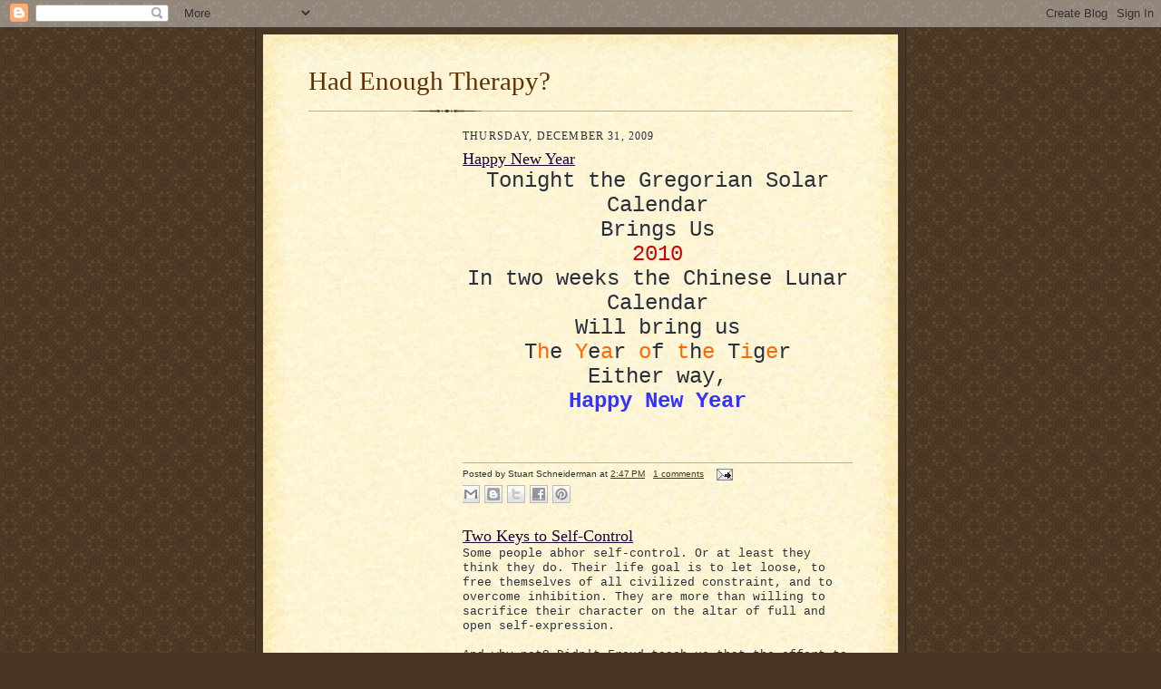

--- FILE ---
content_type: text/html; charset=UTF-8
request_url: https://stuartschneiderman.blogspot.com/2009/12/
body_size: 38744
content:
<!DOCTYPE html>
<html dir='ltr' xmlns='http://www.w3.org/1999/xhtml' xmlns:b='http://www.google.com/2005/gml/b' xmlns:data='http://www.google.com/2005/gml/data' xmlns:expr='http://www.google.com/2005/gml/expr'>
<head>
<link href='https://www.blogger.com/static/v1/widgets/2944754296-widget_css_bundle.css' rel='stylesheet' type='text/css'/>
<meta content='text/html; charset=UTF-8' http-equiv='Content-Type'/>
<meta content='blogger' name='generator'/>
<link href='https://stuartschneiderman.blogspot.com/favicon.ico' rel='icon' type='image/x-icon'/>
<link href='http://stuartschneiderman.blogspot.com/2009/12/' rel='canonical'/>
<link rel="alternate" type="application/atom+xml" title="Had Enough Therapy? - Atom" href="https://stuartschneiderman.blogspot.com/feeds/posts/default" />
<link rel="alternate" type="application/rss+xml" title="Had Enough Therapy? - RSS" href="https://stuartschneiderman.blogspot.com/feeds/posts/default?alt=rss" />
<link rel="service.post" type="application/atom+xml" title="Had Enough Therapy? - Atom" href="https://www.blogger.com/feeds/8078379512095504946/posts/default" />
<!--Can't find substitution for tag [blog.ieCssRetrofitLinks]-->
<meta content='http://stuartschneiderman.blogspot.com/2009/12/' property='og:url'/>
<meta content='Had Enough Therapy?' property='og:title'/>
<meta content='' property='og:description'/>
<title>Had Enough Therapy?: December 2009</title>
<style id='page-skin-1' type='text/css'><!--
/*
-----------------------------------------------------
Blogger Template Style Sheet
Name:     Scribe
Date:     27 Feb 2004
Updated by: Blogger Team
------------------------------------------------------ */
/* Defaults
----------------------------------------------- */
body {
margin:0;
padding:0;
font-size: small;
text-align:center;
color:#29303b;
line-height:1.3em;
background:#483521 url("https://resources.blogblog.com/blogblog/data/scribe/bg.gif") repeat;
}
blockquote {
font-style:italic;
padding:0 32px;
line-height:1.6;
margin-top:0;
margin-right:0;
margin-bottom:.6em;
margin-left:0;
}
p {
margin:0;
padding:0;
}
abbr, acronym {
cursor:help;
font-style:normal;
}
code {
font-size: 90%;
white-space:normal;
color:#666;
}
hr {display:none;}
img {border:0;}
/* Link styles */
a:link {
color:#473624;
text-decoration:underline;
}
a:visited {
color: #956839;
text-decoration:underline;
}
a:hover {
color: #956839;
text-decoration:underline;
}
a:active {
color: #956839;
}
/* Layout
----------------------------------------------- */
#outer-wrapper {
background-color:#473624;
border-left:1px solid #332A24;
border-right:1px solid #332A24;
width:700px;
margin:0px auto;
padding:8px;
text-align:center;
font: normal normal 100% Georgia, Times New Roman,Sans-Serif;;
}
#main-top {
width:700px;
height:49px;
background:#FFF3DB url("https://resources.blogblog.com/blogblog/data/scribe/bg_paper_top.jpg") no-repeat top left;
margin:0px;
padding:0px;
display:block;
}
#main-bot {
width:700px;
height:81px;
background:#FFF3DB url("https://resources.blogblog.com/blogblog/data/scribe/bg_paper_bot.jpg") no-repeat top left;
margin:0;
padding:0;
display:block;
}
#wrap2 {
width:700px;
background:#FFF3DB url("https://resources.blogblog.com/blogblog/data/scribe/bg_paper_mid.jpg") repeat-y;
margin-top: -14px;
margin-right: 0px;
margin-bottom: 0px;
margin-left: 0px;
text-align:left;
display:block;
}
#wrap3 {
padding:0 50px;
}
.Header {
}
h1 {
margin:0;
padding-top:0;
padding-right:0;
padding-bottom:6px;
padding-left:0;
font: normal normal 225% Georgia, Times New Roman,sans-serif;
color: #612e00;
}
h1 a:link {
text-decoration:none;
color: #612e00;
}
h1 a:visited {
text-decoration:none;
}
h1 a:hover {
border:0;
text-decoration:none;
}
.Header .description {
margin:0;
padding:0;
line-height:1.5em;
color: #29303B;
font: italic normal 100% Georgia, Times New Roman, sans-serif;
}
#sidebar-wrapper {
clear:left;
}
#main {
width:430px;
float:right;
padding:8px 0;
margin:0;
word-wrap: break-word; /* fix for long text breaking sidebar float in IE */
overflow: hidden;     /* fix for long non-text content breaking IE sidebar float */
}
#sidebar {
width:150px;
float:left;
padding:8px 0;
margin:0;
word-wrap: break-word; /* fix for long text breaking sidebar float in IE */
overflow: hidden;     /* fix for long non-text content breaking IE sidebar float */
}
#footer {
clear:both;
background:url("https://resources.blogblog.com/blogblog/data/scribe/divider.gif") no-repeat top left;
padding-top:10px;
_padding-top:6px; /* IE Windows target */
}
#footer p {
line-height:1.5em;
font-size:75%;
}
/* Typography :: Main entry
----------------------------------------------- */
h2.date-header {
font-weight:normal;
text-transform:uppercase;
letter-spacing:.1em;
font-size:90%;
margin:0;
padding:0;
}
.post {
margin-top:8px;
margin-right:0;
margin-bottom:24px;
margin-left:0;
}
.post h3 {
font-weight:normal;
font-size:140%;
color:#1b0431;
margin:0;
padding:0;
}
.post h3 a {
color: #1b0431;
}
.post-body p {
line-height:1.5em;
margin-top:0;
margin-right:0;
margin-bottom:.6em;
margin-left:0;
}
.post-footer {
font-family: Verdana, sans-serif;
font-size:74%;
border-top:1px solid #BFB186;
padding-top:6px;
}
.post-footer a {
margin-right: 6px;
}
.post ul {
margin:0;
padding:0;
}
.post li {
line-height:1.5em;
list-style:none;
background:url("https://resources.blogblog.com/blogblog/data/scribe/list_icon.gif") no-repeat left .3em;
vertical-align:top;
padding-top: 0;
padding-right: 0;
padding-bottom: .6em;
padding-left: 17px;
margin:0;
}
.feed-links {
clear: both;
line-height: 2.5em;
}
#blog-pager-newer-link {
float: left;
}
#blog-pager-older-link {
float: right;
}
#blog-pager {
text-align: center;
}
/* Typography :: Sidebar
----------------------------------------------- */
.sidebar h2 {
margin:0;
padding:0;
color:#211104;
font: normal normal 150% Georgia, Times New Roman,sans-serif;
}
.sidebar h2 img {
margin-bottom:-4px;
}
.sidebar .widget {
font-size:86%;
margin-top:6px;
margin-right:0;
margin-bottom:12px;
margin-left:0;
padding:0;
line-height: 1.4em;
}
.sidebar ul li {
list-style: none;
margin:0;
}
.sidebar ul {
margin-left: 0;
padding-left: 0;
}
/* Comments
----------------------------------------------- */
#comments {}
#comments h4 {
font-weight:normal;
font-size:120%;
color:#29303B;
margin:0;
padding:0;
}
#comments-block {
line-height:1.5em;
}
.comment-author {
background:url("https://resources.blogblog.com/blogblog/data/scribe/list_icon.gif") no-repeat 2px .35em;
margin:.5em 0 0;
padding-top:0;
padding-right:0;
padding-bottom:0;
padding-left:20px;
font-weight:bold;
}
.comment-body {
margin:0;
padding-top:0;
padding-right:0;
padding-bottom:0;
padding-left:20px;
}
.comment-body p {
font-size:100%;
margin-top:0;
margin-right:0;
margin-bottom:.2em;
margin-left:0;
}
.comment-footer {
color:#29303B;
font-size:74%;
margin:0 0 10px;
padding-top:0;
padding-right:0;
padding-bottom:.75em;
padding-left:20px;
}
.comment-footer a:link {
color:#473624;
text-decoration:underline;
}
.comment-footer a:visited {
color:#716E6C;
text-decoration:underline;
}
.comment-footer a:hover {
color:#956839;
text-decoration:underline;
}
.comment-footer a:active {
color:#956839;
text-decoration:none;
}
.deleted-comment {
font-style:italic;
color:gray;
}
/* Profile
----------------------------------------------- */
#main .profile-data {
display:inline;
}
.profile-datablock, .profile-textblock {
margin-top:0;
margin-right:0;
margin-bottom:4px;
margin-left:0;
}
.profile-data {
margin:0;
padding-top:0;
padding-right:8px;
padding-bottom:0;
padding-left:0;
text-transform:uppercase;
letter-spacing:.1em;
font-size:90%;
color:#211104;
}
.profile-img {
float: left;
margin-top: 0;
margin-right: 5px;
margin-bottom: 5px;
margin-left: 0;
border:1px solid #A2907D;
padding:2px;
}
#header .widget, #main .widget {
margin-bottom:12px;
padding-bottom:12px;
}
#header {
background:url("https://resources.blogblog.com/blogblog/data/scribe/divider.gif") no-repeat bottom left;
}
/** Page structure tweaks for layout editor wireframe */
body#layout #outer-wrapper {
margin-top: 0;
padding-top: 0;
}
body#layout #wrap2,
body#layout #wrap3 {
margin-top: 0;
}
body#layout #main-top {
display:none;
}

--></style>
<link href='https://www.blogger.com/dyn-css/authorization.css?targetBlogID=8078379512095504946&amp;zx=eba2f976-4c62-4f54-9339-e1217907c15b' media='none' onload='if(media!=&#39;all&#39;)media=&#39;all&#39;' rel='stylesheet'/><noscript><link href='https://www.blogger.com/dyn-css/authorization.css?targetBlogID=8078379512095504946&amp;zx=eba2f976-4c62-4f54-9339-e1217907c15b' rel='stylesheet'/></noscript>
<meta name='google-adsense-platform-account' content='ca-host-pub-1556223355139109'/>
<meta name='google-adsense-platform-domain' content='blogspot.com'/>

<script async src="https://pagead2.googlesyndication.com/pagead/js/adsbygoogle.js?client=ca-pub-7591819300018944&host=ca-host-pub-1556223355139109" crossorigin="anonymous"></script>

<!-- data-ad-client=ca-pub-7591819300018944 -->

</head>
<body>
<div class='navbar section' id='navbar'><div class='widget Navbar' data-version='1' id='Navbar1'><script type="text/javascript">
    function setAttributeOnload(object, attribute, val) {
      if(window.addEventListener) {
        window.addEventListener('load',
          function(){ object[attribute] = val; }, false);
      } else {
        window.attachEvent('onload', function(){ object[attribute] = val; });
      }
    }
  </script>
<div id="navbar-iframe-container"></div>
<script type="text/javascript" src="https://apis.google.com/js/platform.js"></script>
<script type="text/javascript">
      gapi.load("gapi.iframes:gapi.iframes.style.bubble", function() {
        if (gapi.iframes && gapi.iframes.getContext) {
          gapi.iframes.getContext().openChild({
              url: 'https://www.blogger.com/navbar/8078379512095504946?origin\x3dhttps://stuartschneiderman.blogspot.com',
              where: document.getElementById("navbar-iframe-container"),
              id: "navbar-iframe"
          });
        }
      });
    </script><script type="text/javascript">
(function() {
var script = document.createElement('script');
script.type = 'text/javascript';
script.src = '//pagead2.googlesyndication.com/pagead/js/google_top_exp.js';
var head = document.getElementsByTagName('head')[0];
if (head) {
head.appendChild(script);
}})();
</script>
</div></div>
<div id='outer-wrapper'>
<div id='main-top'></div>
<!-- placeholder for image -->
<div id='wrap2'><div id='wrap3'>
<div class='header section' id='header'><div class='widget Header' data-version='1' id='Header1'>
<div id='header-inner'>
<div class='titlewrapper'>
<h1 class='title'>
<a href='https://stuartschneiderman.blogspot.com/'>
Had Enough Therapy?
</a>
</h1>
</div>
<div class='descriptionwrapper'>
<p class='description'><span>
</span></p>
</div>
</div>
</div></div>
<div id='crosscol-wrapper' style='text-align:center'>
<div class='crosscol no-items section' id='crosscol'></div>
</div>
<div id='sidebar-wrapper'>
<div class='sidebar section' id='sidebar'><div class='widget HTML' data-version='1' id='HTML3'>
<div class='widget-content'>
<iframe src="//rcm-na.amazon-adsystem.com/e/cm?o=1&p=14&l=ez&f=ifr&linkID=a3449dd1dbd3c1b1a09c5bba2167813e&t=psycho07-20&tracking_id=psycho07-20" width="160" height="600" scrolling="no" border="0" marginwidth="0" style="border:none;" frameborder="0"></iframe>
</div>
<div class='clear'></div>
</div><div class='widget Image' data-version='1' id='Image2'>
<h2>Stuart Schneiderman</h2>
<div class='widget-content'>
<a href='http://www.stuartschneiderman.com'>
<img alt='Stuart Schneiderman' height='200' id='Image2_img' src='https://lh3.googleusercontent.com/blogger_img_proxy/AEn0k_ubo8h4fSbPLuMWV_KcIrinh5qiPBUmm0fyow-HGm2pl-L_eZxSnx-Zvj6SDhj6scr6s6pCq_i0Rov3HJ9XzqEOJ0pre0vp4YDNnNqwRT-vSaKOvA=s0-d' width='150'/>
</a>
<br/>
</div>
<div class='clear'></div>
</div><div class='widget Profile' data-version='1' id='Profile1'>
<h2>About Me</h2>
<div class='widget-content'>
<a href='https://www.blogger.com/profile/12784043736879991769'><img alt='My photo' class='profile-img' height='80' src='//blogger.googleusercontent.com/img/b/R29vZ2xl/AVvXsEiNGuZMM-S32gwWgEknOos_5cLsd4ubhj9omGoUb0FyeGi5dsSfmmnyffaP9NNOmJNNxDFV73MSBJDpG6fJugbsfGgkeOh2B2QGle5-0RG-_3hN--f0pRACZGEWDRveWQ/s220/LastPSYCFinal2.jpg' width='50'/></a>
<dl class='profile-datablock'>
<dt class='profile-data'>
<a class='profile-name-link g-profile' href='https://www.blogger.com/profile/12784043736879991769' rel='author' style='background-image: url(//www.blogger.com/img/logo-16.png);'>
Stuart Schneiderman
</a>
</dt>
<dd class='profile-textblock'>Life Coach,

Executive Coach,

Relationship Coach

Writer</dd>
</dl>
<a class='profile-link' href='https://www.blogger.com/profile/12784043736879991769' rel='author'>View my complete profile</a>
<div class='clear'></div>
</div>
</div><div class='widget Subscribe' data-version='1' id='Subscribe1'>
<div style='white-space:nowrap'>
<h2 class='title'>Subscribe To</h2>
<div class='widget-content'>
<div class='subscribe-wrapper subscribe-type-POST'>
<div class='subscribe expanded subscribe-type-POST' id='SW_READER_LIST_Subscribe1POST' style='display:none;'>
<div class='top'>
<span class='inner' onclick='return(_SW_toggleReaderList(event, "Subscribe1POST"));'>
<img class='subscribe-dropdown-arrow' src='https://resources.blogblog.com/img/widgets/arrow_dropdown.gif'/>
<img align='absmiddle' alt='' border='0' class='feed-icon' src='https://resources.blogblog.com/img/icon_feed12.png'/>
Posts
</span>
<div class='feed-reader-links'>
<a class='feed-reader-link' href='https://www.netvibes.com/subscribe.php?url=https%3A%2F%2Fstuartschneiderman.blogspot.com%2Ffeeds%2Fposts%2Fdefault' target='_blank'>
<img src='https://resources.blogblog.com/img/widgets/subscribe-netvibes.png'/>
</a>
<a class='feed-reader-link' href='https://add.my.yahoo.com/content?url=https%3A%2F%2Fstuartschneiderman.blogspot.com%2Ffeeds%2Fposts%2Fdefault' target='_blank'>
<img src='https://resources.blogblog.com/img/widgets/subscribe-yahoo.png'/>
</a>
<a class='feed-reader-link' href='https://stuartschneiderman.blogspot.com/feeds/posts/default' target='_blank'>
<img align='absmiddle' class='feed-icon' src='https://resources.blogblog.com/img/icon_feed12.png'/>
                  Atom
                </a>
</div>
</div>
<div class='bottom'></div>
</div>
<div class='subscribe' id='SW_READER_LIST_CLOSED_Subscribe1POST' onclick='return(_SW_toggleReaderList(event, "Subscribe1POST"));'>
<div class='top'>
<span class='inner'>
<img class='subscribe-dropdown-arrow' src='https://resources.blogblog.com/img/widgets/arrow_dropdown.gif'/>
<span onclick='return(_SW_toggleReaderList(event, "Subscribe1POST"));'>
<img align='absmiddle' alt='' border='0' class='feed-icon' src='https://resources.blogblog.com/img/icon_feed12.png'/>
Posts
</span>
</span>
</div>
<div class='bottom'></div>
</div>
</div>
<div class='subscribe-wrapper subscribe-type-COMMENT'>
<div class='subscribe expanded subscribe-type-COMMENT' id='SW_READER_LIST_Subscribe1COMMENT' style='display:none;'>
<div class='top'>
<span class='inner' onclick='return(_SW_toggleReaderList(event, "Subscribe1COMMENT"));'>
<img class='subscribe-dropdown-arrow' src='https://resources.blogblog.com/img/widgets/arrow_dropdown.gif'/>
<img align='absmiddle' alt='' border='0' class='feed-icon' src='https://resources.blogblog.com/img/icon_feed12.png'/>
All Comments
</span>
<div class='feed-reader-links'>
<a class='feed-reader-link' href='https://www.netvibes.com/subscribe.php?url=https%3A%2F%2Fstuartschneiderman.blogspot.com%2Ffeeds%2Fcomments%2Fdefault' target='_blank'>
<img src='https://resources.blogblog.com/img/widgets/subscribe-netvibes.png'/>
</a>
<a class='feed-reader-link' href='https://add.my.yahoo.com/content?url=https%3A%2F%2Fstuartschneiderman.blogspot.com%2Ffeeds%2Fcomments%2Fdefault' target='_blank'>
<img src='https://resources.blogblog.com/img/widgets/subscribe-yahoo.png'/>
</a>
<a class='feed-reader-link' href='https://stuartschneiderman.blogspot.com/feeds/comments/default' target='_blank'>
<img align='absmiddle' class='feed-icon' src='https://resources.blogblog.com/img/icon_feed12.png'/>
                  Atom
                </a>
</div>
</div>
<div class='bottom'></div>
</div>
<div class='subscribe' id='SW_READER_LIST_CLOSED_Subscribe1COMMENT' onclick='return(_SW_toggleReaderList(event, "Subscribe1COMMENT"));'>
<div class='top'>
<span class='inner'>
<img class='subscribe-dropdown-arrow' src='https://resources.blogblog.com/img/widgets/arrow_dropdown.gif'/>
<span onclick='return(_SW_toggleReaderList(event, "Subscribe1COMMENT"));'>
<img align='absmiddle' alt='' border='0' class='feed-icon' src='https://resources.blogblog.com/img/icon_feed12.png'/>
All Comments
</span>
</span>
</div>
<div class='bottom'></div>
</div>
</div>
<div style='clear:both'></div>
</div>
</div>
<div class='clear'></div>
</div><div class='widget HTML' data-version='1' id='HTML1'>
<h2 class='title'>Donate to this blog via Paypal.</h2>
<div class='widget-content'>
<form action="https://www.paypal.com/cgi-bin/webscr" method="post" target="_top">
<input type="hidden" name="cmd" value="_s-xclick" />
<input type="hidden" name="hosted_button_id" value="8GEZ2F9M6H58W" />
<input type="image" src="https://www.paypalobjects.com/en_US/i/btn/btn_donateCC_LG.gif" border="0" name="submit" title="PayPal - The safer, easier way to pay online!" alt="Donate with PayPal button" />
<img alt="" border="0" src="https://www.paypal.com/en_US/i/scr/pixel.gif" width="1" height="1" />
</form>
</div>
<div class='clear'></div>
</div><div class='widget Label' data-version='1' id='Label1'>
<h2>Labels</h2>
<div class='widget-content list-label-widget-content'>
<ul>
</ul>
<div class='clear'></div>
</div>
</div><div class='widget BlogArchive' data-version='1' id='BlogArchive1'>
<h2>Blog Archive</h2>
<div class='widget-content'>
<div id='ArchiveList'>
<div id='BlogArchive1_ArchiveList'>
<ul class='hierarchy'>
<li class='archivedate collapsed'>
<a class='toggle' href='javascript:void(0)'>
<span class='zippy'>

        &#9658;&#160;
      
</span>
</a>
<a class='post-count-link' href='https://stuartschneiderman.blogspot.com/2025/'>
2025
</a>
<span class='post-count' dir='ltr'>(193)</span>
<ul class='hierarchy'>
<li class='archivedate collapsed'>
<a class='toggle' href='javascript:void(0)'>
<span class='zippy'>

        &#9658;&#160;
      
</span>
</a>
<a class='post-count-link' href='https://stuartschneiderman.blogspot.com/2025/07/'>
July
</a>
<span class='post-count' dir='ltr'>(13)</span>
</li>
</ul>
<ul class='hierarchy'>
<li class='archivedate collapsed'>
<a class='toggle' href='javascript:void(0)'>
<span class='zippy'>

        &#9658;&#160;
      
</span>
</a>
<a class='post-count-link' href='https://stuartschneiderman.blogspot.com/2025/06/'>
June
</a>
<span class='post-count' dir='ltr'>(30)</span>
</li>
</ul>
<ul class='hierarchy'>
<li class='archivedate collapsed'>
<a class='toggle' href='javascript:void(0)'>
<span class='zippy'>

        &#9658;&#160;
      
</span>
</a>
<a class='post-count-link' href='https://stuartschneiderman.blogspot.com/2025/05/'>
May
</a>
<span class='post-count' dir='ltr'>(31)</span>
</li>
</ul>
<ul class='hierarchy'>
<li class='archivedate collapsed'>
<a class='toggle' href='javascript:void(0)'>
<span class='zippy'>

        &#9658;&#160;
      
</span>
</a>
<a class='post-count-link' href='https://stuartschneiderman.blogspot.com/2025/04/'>
April
</a>
<span class='post-count' dir='ltr'>(30)</span>
</li>
</ul>
<ul class='hierarchy'>
<li class='archivedate collapsed'>
<a class='toggle' href='javascript:void(0)'>
<span class='zippy'>

        &#9658;&#160;
      
</span>
</a>
<a class='post-count-link' href='https://stuartschneiderman.blogspot.com/2025/03/'>
March
</a>
<span class='post-count' dir='ltr'>(31)</span>
</li>
</ul>
<ul class='hierarchy'>
<li class='archivedate collapsed'>
<a class='toggle' href='javascript:void(0)'>
<span class='zippy'>

        &#9658;&#160;
      
</span>
</a>
<a class='post-count-link' href='https://stuartschneiderman.blogspot.com/2025/02/'>
February
</a>
<span class='post-count' dir='ltr'>(27)</span>
</li>
</ul>
<ul class='hierarchy'>
<li class='archivedate collapsed'>
<a class='toggle' href='javascript:void(0)'>
<span class='zippy'>

        &#9658;&#160;
      
</span>
</a>
<a class='post-count-link' href='https://stuartschneiderman.blogspot.com/2025/01/'>
January
</a>
<span class='post-count' dir='ltr'>(31)</span>
</li>
</ul>
</li>
</ul>
<ul class='hierarchy'>
<li class='archivedate collapsed'>
<a class='toggle' href='javascript:void(0)'>
<span class='zippy'>

        &#9658;&#160;
      
</span>
</a>
<a class='post-count-link' href='https://stuartschneiderman.blogspot.com/2024/'>
2024
</a>
<span class='post-count' dir='ltr'>(383)</span>
<ul class='hierarchy'>
<li class='archivedate collapsed'>
<a class='toggle' href='javascript:void(0)'>
<span class='zippy'>

        &#9658;&#160;
      
</span>
</a>
<a class='post-count-link' href='https://stuartschneiderman.blogspot.com/2024/12/'>
December
</a>
<span class='post-count' dir='ltr'>(31)</span>
</li>
</ul>
<ul class='hierarchy'>
<li class='archivedate collapsed'>
<a class='toggle' href='javascript:void(0)'>
<span class='zippy'>

        &#9658;&#160;
      
</span>
</a>
<a class='post-count-link' href='https://stuartschneiderman.blogspot.com/2024/11/'>
November
</a>
<span class='post-count' dir='ltr'>(30)</span>
</li>
</ul>
<ul class='hierarchy'>
<li class='archivedate collapsed'>
<a class='toggle' href='javascript:void(0)'>
<span class='zippy'>

        &#9658;&#160;
      
</span>
</a>
<a class='post-count-link' href='https://stuartschneiderman.blogspot.com/2024/10/'>
October
</a>
<span class='post-count' dir='ltr'>(31)</span>
</li>
</ul>
<ul class='hierarchy'>
<li class='archivedate collapsed'>
<a class='toggle' href='javascript:void(0)'>
<span class='zippy'>

        &#9658;&#160;
      
</span>
</a>
<a class='post-count-link' href='https://stuartschneiderman.blogspot.com/2024/09/'>
September
</a>
<span class='post-count' dir='ltr'>(33)</span>
</li>
</ul>
<ul class='hierarchy'>
<li class='archivedate collapsed'>
<a class='toggle' href='javascript:void(0)'>
<span class='zippy'>

        &#9658;&#160;
      
</span>
</a>
<a class='post-count-link' href='https://stuartschneiderman.blogspot.com/2024/08/'>
August
</a>
<span class='post-count' dir='ltr'>(35)</span>
</li>
</ul>
<ul class='hierarchy'>
<li class='archivedate collapsed'>
<a class='toggle' href='javascript:void(0)'>
<span class='zippy'>

        &#9658;&#160;
      
</span>
</a>
<a class='post-count-link' href='https://stuartschneiderman.blogspot.com/2024/07/'>
July
</a>
<span class='post-count' dir='ltr'>(36)</span>
</li>
</ul>
<ul class='hierarchy'>
<li class='archivedate collapsed'>
<a class='toggle' href='javascript:void(0)'>
<span class='zippy'>

        &#9658;&#160;
      
</span>
</a>
<a class='post-count-link' href='https://stuartschneiderman.blogspot.com/2024/06/'>
June
</a>
<span class='post-count' dir='ltr'>(30)</span>
</li>
</ul>
<ul class='hierarchy'>
<li class='archivedate collapsed'>
<a class='toggle' href='javascript:void(0)'>
<span class='zippy'>

        &#9658;&#160;
      
</span>
</a>
<a class='post-count-link' href='https://stuartschneiderman.blogspot.com/2024/05/'>
May
</a>
<span class='post-count' dir='ltr'>(31)</span>
</li>
</ul>
<ul class='hierarchy'>
<li class='archivedate collapsed'>
<a class='toggle' href='javascript:void(0)'>
<span class='zippy'>

        &#9658;&#160;
      
</span>
</a>
<a class='post-count-link' href='https://stuartschneiderman.blogspot.com/2024/04/'>
April
</a>
<span class='post-count' dir='ltr'>(31)</span>
</li>
</ul>
<ul class='hierarchy'>
<li class='archivedate collapsed'>
<a class='toggle' href='javascript:void(0)'>
<span class='zippy'>

        &#9658;&#160;
      
</span>
</a>
<a class='post-count-link' href='https://stuartschneiderman.blogspot.com/2024/03/'>
March
</a>
<span class='post-count' dir='ltr'>(31)</span>
</li>
</ul>
<ul class='hierarchy'>
<li class='archivedate collapsed'>
<a class='toggle' href='javascript:void(0)'>
<span class='zippy'>

        &#9658;&#160;
      
</span>
</a>
<a class='post-count-link' href='https://stuartschneiderman.blogspot.com/2024/02/'>
February
</a>
<span class='post-count' dir='ltr'>(30)</span>
</li>
</ul>
<ul class='hierarchy'>
<li class='archivedate collapsed'>
<a class='toggle' href='javascript:void(0)'>
<span class='zippy'>

        &#9658;&#160;
      
</span>
</a>
<a class='post-count-link' href='https://stuartschneiderman.blogspot.com/2024/01/'>
January
</a>
<span class='post-count' dir='ltr'>(34)</span>
</li>
</ul>
</li>
</ul>
<ul class='hierarchy'>
<li class='archivedate collapsed'>
<a class='toggle' href='javascript:void(0)'>
<span class='zippy'>

        &#9658;&#160;
      
</span>
</a>
<a class='post-count-link' href='https://stuartschneiderman.blogspot.com/2023/'>
2023
</a>
<span class='post-count' dir='ltr'>(377)</span>
<ul class='hierarchy'>
<li class='archivedate collapsed'>
<a class='toggle' href='javascript:void(0)'>
<span class='zippy'>

        &#9658;&#160;
      
</span>
</a>
<a class='post-count-link' href='https://stuartschneiderman.blogspot.com/2023/12/'>
December
</a>
<span class='post-count' dir='ltr'>(35)</span>
</li>
</ul>
<ul class='hierarchy'>
<li class='archivedate collapsed'>
<a class='toggle' href='javascript:void(0)'>
<span class='zippy'>

        &#9658;&#160;
      
</span>
</a>
<a class='post-count-link' href='https://stuartschneiderman.blogspot.com/2023/11/'>
November
</a>
<span class='post-count' dir='ltr'>(32)</span>
</li>
</ul>
<ul class='hierarchy'>
<li class='archivedate collapsed'>
<a class='toggle' href='javascript:void(0)'>
<span class='zippy'>

        &#9658;&#160;
      
</span>
</a>
<a class='post-count-link' href='https://stuartschneiderman.blogspot.com/2023/10/'>
October
</a>
<span class='post-count' dir='ltr'>(31)</span>
</li>
</ul>
<ul class='hierarchy'>
<li class='archivedate collapsed'>
<a class='toggle' href='javascript:void(0)'>
<span class='zippy'>

        &#9658;&#160;
      
</span>
</a>
<a class='post-count-link' href='https://stuartschneiderman.blogspot.com/2023/09/'>
September
</a>
<span class='post-count' dir='ltr'>(30)</span>
</li>
</ul>
<ul class='hierarchy'>
<li class='archivedate collapsed'>
<a class='toggle' href='javascript:void(0)'>
<span class='zippy'>

        &#9658;&#160;
      
</span>
</a>
<a class='post-count-link' href='https://stuartschneiderman.blogspot.com/2023/08/'>
August
</a>
<span class='post-count' dir='ltr'>(31)</span>
</li>
</ul>
<ul class='hierarchy'>
<li class='archivedate collapsed'>
<a class='toggle' href='javascript:void(0)'>
<span class='zippy'>

        &#9658;&#160;
      
</span>
</a>
<a class='post-count-link' href='https://stuartschneiderman.blogspot.com/2023/07/'>
July
</a>
<span class='post-count' dir='ltr'>(31)</span>
</li>
</ul>
<ul class='hierarchy'>
<li class='archivedate collapsed'>
<a class='toggle' href='javascript:void(0)'>
<span class='zippy'>

        &#9658;&#160;
      
</span>
</a>
<a class='post-count-link' href='https://stuartschneiderman.blogspot.com/2023/06/'>
June
</a>
<span class='post-count' dir='ltr'>(30)</span>
</li>
</ul>
<ul class='hierarchy'>
<li class='archivedate collapsed'>
<a class='toggle' href='javascript:void(0)'>
<span class='zippy'>

        &#9658;&#160;
      
</span>
</a>
<a class='post-count-link' href='https://stuartschneiderman.blogspot.com/2023/05/'>
May
</a>
<span class='post-count' dir='ltr'>(31)</span>
</li>
</ul>
<ul class='hierarchy'>
<li class='archivedate collapsed'>
<a class='toggle' href='javascript:void(0)'>
<span class='zippy'>

        &#9658;&#160;
      
</span>
</a>
<a class='post-count-link' href='https://stuartschneiderman.blogspot.com/2023/04/'>
April
</a>
<span class='post-count' dir='ltr'>(30)</span>
</li>
</ul>
<ul class='hierarchy'>
<li class='archivedate collapsed'>
<a class='toggle' href='javascript:void(0)'>
<span class='zippy'>

        &#9658;&#160;
      
</span>
</a>
<a class='post-count-link' href='https://stuartschneiderman.blogspot.com/2023/03/'>
March
</a>
<span class='post-count' dir='ltr'>(32)</span>
</li>
</ul>
<ul class='hierarchy'>
<li class='archivedate collapsed'>
<a class='toggle' href='javascript:void(0)'>
<span class='zippy'>

        &#9658;&#160;
      
</span>
</a>
<a class='post-count-link' href='https://stuartschneiderman.blogspot.com/2023/02/'>
February
</a>
<span class='post-count' dir='ltr'>(31)</span>
</li>
</ul>
<ul class='hierarchy'>
<li class='archivedate collapsed'>
<a class='toggle' href='javascript:void(0)'>
<span class='zippy'>

        &#9658;&#160;
      
</span>
</a>
<a class='post-count-link' href='https://stuartschneiderman.blogspot.com/2023/01/'>
January
</a>
<span class='post-count' dir='ltr'>(33)</span>
</li>
</ul>
</li>
</ul>
<ul class='hierarchy'>
<li class='archivedate collapsed'>
<a class='toggle' href='javascript:void(0)'>
<span class='zippy'>

        &#9658;&#160;
      
</span>
</a>
<a class='post-count-link' href='https://stuartschneiderman.blogspot.com/2022/'>
2022
</a>
<span class='post-count' dir='ltr'>(456)</span>
<ul class='hierarchy'>
<li class='archivedate collapsed'>
<a class='toggle' href='javascript:void(0)'>
<span class='zippy'>

        &#9658;&#160;
      
</span>
</a>
<a class='post-count-link' href='https://stuartschneiderman.blogspot.com/2022/12/'>
December
</a>
<span class='post-count' dir='ltr'>(26)</span>
</li>
</ul>
<ul class='hierarchy'>
<li class='archivedate collapsed'>
<a class='toggle' href='javascript:void(0)'>
<span class='zippy'>

        &#9658;&#160;
      
</span>
</a>
<a class='post-count-link' href='https://stuartschneiderman.blogspot.com/2022/11/'>
November
</a>
<span class='post-count' dir='ltr'>(28)</span>
</li>
</ul>
<ul class='hierarchy'>
<li class='archivedate collapsed'>
<a class='toggle' href='javascript:void(0)'>
<span class='zippy'>

        &#9658;&#160;
      
</span>
</a>
<a class='post-count-link' href='https://stuartschneiderman.blogspot.com/2022/10/'>
October
</a>
<span class='post-count' dir='ltr'>(38)</span>
</li>
</ul>
<ul class='hierarchy'>
<li class='archivedate collapsed'>
<a class='toggle' href='javascript:void(0)'>
<span class='zippy'>

        &#9658;&#160;
      
</span>
</a>
<a class='post-count-link' href='https://stuartschneiderman.blogspot.com/2022/09/'>
September
</a>
<span class='post-count' dir='ltr'>(32)</span>
</li>
</ul>
<ul class='hierarchy'>
<li class='archivedate collapsed'>
<a class='toggle' href='javascript:void(0)'>
<span class='zippy'>

        &#9658;&#160;
      
</span>
</a>
<a class='post-count-link' href='https://stuartschneiderman.blogspot.com/2022/08/'>
August
</a>
<span class='post-count' dir='ltr'>(40)</span>
</li>
</ul>
<ul class='hierarchy'>
<li class='archivedate collapsed'>
<a class='toggle' href='javascript:void(0)'>
<span class='zippy'>

        &#9658;&#160;
      
</span>
</a>
<a class='post-count-link' href='https://stuartschneiderman.blogspot.com/2022/07/'>
July
</a>
<span class='post-count' dir='ltr'>(37)</span>
</li>
</ul>
<ul class='hierarchy'>
<li class='archivedate collapsed'>
<a class='toggle' href='javascript:void(0)'>
<span class='zippy'>

        &#9658;&#160;
      
</span>
</a>
<a class='post-count-link' href='https://stuartschneiderman.blogspot.com/2022/06/'>
June
</a>
<span class='post-count' dir='ltr'>(38)</span>
</li>
</ul>
<ul class='hierarchy'>
<li class='archivedate collapsed'>
<a class='toggle' href='javascript:void(0)'>
<span class='zippy'>

        &#9658;&#160;
      
</span>
</a>
<a class='post-count-link' href='https://stuartschneiderman.blogspot.com/2022/05/'>
May
</a>
<span class='post-count' dir='ltr'>(43)</span>
</li>
</ul>
<ul class='hierarchy'>
<li class='archivedate collapsed'>
<a class='toggle' href='javascript:void(0)'>
<span class='zippy'>

        &#9658;&#160;
      
</span>
</a>
<a class='post-count-link' href='https://stuartschneiderman.blogspot.com/2022/04/'>
April
</a>
<span class='post-count' dir='ltr'>(39)</span>
</li>
</ul>
<ul class='hierarchy'>
<li class='archivedate collapsed'>
<a class='toggle' href='javascript:void(0)'>
<span class='zippy'>

        &#9658;&#160;
      
</span>
</a>
<a class='post-count-link' href='https://stuartschneiderman.blogspot.com/2022/03/'>
March
</a>
<span class='post-count' dir='ltr'>(56)</span>
</li>
</ul>
<ul class='hierarchy'>
<li class='archivedate collapsed'>
<a class='toggle' href='javascript:void(0)'>
<span class='zippy'>

        &#9658;&#160;
      
</span>
</a>
<a class='post-count-link' href='https://stuartschneiderman.blogspot.com/2022/02/'>
February
</a>
<span class='post-count' dir='ltr'>(37)</span>
</li>
</ul>
<ul class='hierarchy'>
<li class='archivedate collapsed'>
<a class='toggle' href='javascript:void(0)'>
<span class='zippy'>

        &#9658;&#160;
      
</span>
</a>
<a class='post-count-link' href='https://stuartschneiderman.blogspot.com/2022/01/'>
January
</a>
<span class='post-count' dir='ltr'>(42)</span>
</li>
</ul>
</li>
</ul>
<ul class='hierarchy'>
<li class='archivedate collapsed'>
<a class='toggle' href='javascript:void(0)'>
<span class='zippy'>

        &#9658;&#160;
      
</span>
</a>
<a class='post-count-link' href='https://stuartschneiderman.blogspot.com/2021/'>
2021
</a>
<span class='post-count' dir='ltr'>(576)</span>
<ul class='hierarchy'>
<li class='archivedate collapsed'>
<a class='toggle' href='javascript:void(0)'>
<span class='zippy'>

        &#9658;&#160;
      
</span>
</a>
<a class='post-count-link' href='https://stuartschneiderman.blogspot.com/2021/12/'>
December
</a>
<span class='post-count' dir='ltr'>(51)</span>
</li>
</ul>
<ul class='hierarchy'>
<li class='archivedate collapsed'>
<a class='toggle' href='javascript:void(0)'>
<span class='zippy'>

        &#9658;&#160;
      
</span>
</a>
<a class='post-count-link' href='https://stuartschneiderman.blogspot.com/2021/11/'>
November
</a>
<span class='post-count' dir='ltr'>(47)</span>
</li>
</ul>
<ul class='hierarchy'>
<li class='archivedate collapsed'>
<a class='toggle' href='javascript:void(0)'>
<span class='zippy'>

        &#9658;&#160;
      
</span>
</a>
<a class='post-count-link' href='https://stuartschneiderman.blogspot.com/2021/10/'>
October
</a>
<span class='post-count' dir='ltr'>(48)</span>
</li>
</ul>
<ul class='hierarchy'>
<li class='archivedate collapsed'>
<a class='toggle' href='javascript:void(0)'>
<span class='zippy'>

        &#9658;&#160;
      
</span>
</a>
<a class='post-count-link' href='https://stuartschneiderman.blogspot.com/2021/09/'>
September
</a>
<span class='post-count' dir='ltr'>(45)</span>
</li>
</ul>
<ul class='hierarchy'>
<li class='archivedate collapsed'>
<a class='toggle' href='javascript:void(0)'>
<span class='zippy'>

        &#9658;&#160;
      
</span>
</a>
<a class='post-count-link' href='https://stuartschneiderman.blogspot.com/2021/08/'>
August
</a>
<span class='post-count' dir='ltr'>(50)</span>
</li>
</ul>
<ul class='hierarchy'>
<li class='archivedate collapsed'>
<a class='toggle' href='javascript:void(0)'>
<span class='zippy'>

        &#9658;&#160;
      
</span>
</a>
<a class='post-count-link' href='https://stuartschneiderman.blogspot.com/2021/07/'>
July
</a>
<span class='post-count' dir='ltr'>(52)</span>
</li>
</ul>
<ul class='hierarchy'>
<li class='archivedate collapsed'>
<a class='toggle' href='javascript:void(0)'>
<span class='zippy'>

        &#9658;&#160;
      
</span>
</a>
<a class='post-count-link' href='https://stuartschneiderman.blogspot.com/2021/06/'>
June
</a>
<span class='post-count' dir='ltr'>(43)</span>
</li>
</ul>
<ul class='hierarchy'>
<li class='archivedate collapsed'>
<a class='toggle' href='javascript:void(0)'>
<span class='zippy'>

        &#9658;&#160;
      
</span>
</a>
<a class='post-count-link' href='https://stuartschneiderman.blogspot.com/2021/05/'>
May
</a>
<span class='post-count' dir='ltr'>(45)</span>
</li>
</ul>
<ul class='hierarchy'>
<li class='archivedate collapsed'>
<a class='toggle' href='javascript:void(0)'>
<span class='zippy'>

        &#9658;&#160;
      
</span>
</a>
<a class='post-count-link' href='https://stuartschneiderman.blogspot.com/2021/04/'>
April
</a>
<span class='post-count' dir='ltr'>(48)</span>
</li>
</ul>
<ul class='hierarchy'>
<li class='archivedate collapsed'>
<a class='toggle' href='javascript:void(0)'>
<span class='zippy'>

        &#9658;&#160;
      
</span>
</a>
<a class='post-count-link' href='https://stuartschneiderman.blogspot.com/2021/03/'>
March
</a>
<span class='post-count' dir='ltr'>(56)</span>
</li>
</ul>
<ul class='hierarchy'>
<li class='archivedate collapsed'>
<a class='toggle' href='javascript:void(0)'>
<span class='zippy'>

        &#9658;&#160;
      
</span>
</a>
<a class='post-count-link' href='https://stuartschneiderman.blogspot.com/2021/02/'>
February
</a>
<span class='post-count' dir='ltr'>(48)</span>
</li>
</ul>
<ul class='hierarchy'>
<li class='archivedate collapsed'>
<a class='toggle' href='javascript:void(0)'>
<span class='zippy'>

        &#9658;&#160;
      
</span>
</a>
<a class='post-count-link' href='https://stuartschneiderman.blogspot.com/2021/01/'>
January
</a>
<span class='post-count' dir='ltr'>(43)</span>
</li>
</ul>
</li>
</ul>
<ul class='hierarchy'>
<li class='archivedate collapsed'>
<a class='toggle' href='javascript:void(0)'>
<span class='zippy'>

        &#9658;&#160;
      
</span>
</a>
<a class='post-count-link' href='https://stuartschneiderman.blogspot.com/2020/'>
2020
</a>
<span class='post-count' dir='ltr'>(745)</span>
<ul class='hierarchy'>
<li class='archivedate collapsed'>
<a class='toggle' href='javascript:void(0)'>
<span class='zippy'>

        &#9658;&#160;
      
</span>
</a>
<a class='post-count-link' href='https://stuartschneiderman.blogspot.com/2020/12/'>
December
</a>
<span class='post-count' dir='ltr'>(61)</span>
</li>
</ul>
<ul class='hierarchy'>
<li class='archivedate collapsed'>
<a class='toggle' href='javascript:void(0)'>
<span class='zippy'>

        &#9658;&#160;
      
</span>
</a>
<a class='post-count-link' href='https://stuartschneiderman.blogspot.com/2020/11/'>
November
</a>
<span class='post-count' dir='ltr'>(55)</span>
</li>
</ul>
<ul class='hierarchy'>
<li class='archivedate collapsed'>
<a class='toggle' href='javascript:void(0)'>
<span class='zippy'>

        &#9658;&#160;
      
</span>
</a>
<a class='post-count-link' href='https://stuartschneiderman.blogspot.com/2020/10/'>
October
</a>
<span class='post-count' dir='ltr'>(55)</span>
</li>
</ul>
<ul class='hierarchy'>
<li class='archivedate collapsed'>
<a class='toggle' href='javascript:void(0)'>
<span class='zippy'>

        &#9658;&#160;
      
</span>
</a>
<a class='post-count-link' href='https://stuartschneiderman.blogspot.com/2020/09/'>
September
</a>
<span class='post-count' dir='ltr'>(68)</span>
</li>
</ul>
<ul class='hierarchy'>
<li class='archivedate collapsed'>
<a class='toggle' href='javascript:void(0)'>
<span class='zippy'>

        &#9658;&#160;
      
</span>
</a>
<a class='post-count-link' href='https://stuartschneiderman.blogspot.com/2020/08/'>
August
</a>
<span class='post-count' dir='ltr'>(74)</span>
</li>
</ul>
<ul class='hierarchy'>
<li class='archivedate collapsed'>
<a class='toggle' href='javascript:void(0)'>
<span class='zippy'>

        &#9658;&#160;
      
</span>
</a>
<a class='post-count-link' href='https://stuartschneiderman.blogspot.com/2020/07/'>
July
</a>
<span class='post-count' dir='ltr'>(64)</span>
</li>
</ul>
<ul class='hierarchy'>
<li class='archivedate collapsed'>
<a class='toggle' href='javascript:void(0)'>
<span class='zippy'>

        &#9658;&#160;
      
</span>
</a>
<a class='post-count-link' href='https://stuartschneiderman.blogspot.com/2020/06/'>
June
</a>
<span class='post-count' dir='ltr'>(68)</span>
</li>
</ul>
<ul class='hierarchy'>
<li class='archivedate collapsed'>
<a class='toggle' href='javascript:void(0)'>
<span class='zippy'>

        &#9658;&#160;
      
</span>
</a>
<a class='post-count-link' href='https://stuartschneiderman.blogspot.com/2020/05/'>
May
</a>
<span class='post-count' dir='ltr'>(55)</span>
</li>
</ul>
<ul class='hierarchy'>
<li class='archivedate collapsed'>
<a class='toggle' href='javascript:void(0)'>
<span class='zippy'>

        &#9658;&#160;
      
</span>
</a>
<a class='post-count-link' href='https://stuartschneiderman.blogspot.com/2020/04/'>
April
</a>
<span class='post-count' dir='ltr'>(59)</span>
</li>
</ul>
<ul class='hierarchy'>
<li class='archivedate collapsed'>
<a class='toggle' href='javascript:void(0)'>
<span class='zippy'>

        &#9658;&#160;
      
</span>
</a>
<a class='post-count-link' href='https://stuartschneiderman.blogspot.com/2020/03/'>
March
</a>
<span class='post-count' dir='ltr'>(58)</span>
</li>
</ul>
<ul class='hierarchy'>
<li class='archivedate collapsed'>
<a class='toggle' href='javascript:void(0)'>
<span class='zippy'>

        &#9658;&#160;
      
</span>
</a>
<a class='post-count-link' href='https://stuartschneiderman.blogspot.com/2020/02/'>
February
</a>
<span class='post-count' dir='ltr'>(61)</span>
</li>
</ul>
<ul class='hierarchy'>
<li class='archivedate collapsed'>
<a class='toggle' href='javascript:void(0)'>
<span class='zippy'>

        &#9658;&#160;
      
</span>
</a>
<a class='post-count-link' href='https://stuartschneiderman.blogspot.com/2020/01/'>
January
</a>
<span class='post-count' dir='ltr'>(67)</span>
</li>
</ul>
</li>
</ul>
<ul class='hierarchy'>
<li class='archivedate collapsed'>
<a class='toggle' href='javascript:void(0)'>
<span class='zippy'>

        &#9658;&#160;
      
</span>
</a>
<a class='post-count-link' href='https://stuartschneiderman.blogspot.com/2019/'>
2019
</a>
<span class='post-count' dir='ltr'>(792)</span>
<ul class='hierarchy'>
<li class='archivedate collapsed'>
<a class='toggle' href='javascript:void(0)'>
<span class='zippy'>

        &#9658;&#160;
      
</span>
</a>
<a class='post-count-link' href='https://stuartschneiderman.blogspot.com/2019/12/'>
December
</a>
<span class='post-count' dir='ltr'>(77)</span>
</li>
</ul>
<ul class='hierarchy'>
<li class='archivedate collapsed'>
<a class='toggle' href='javascript:void(0)'>
<span class='zippy'>

        &#9658;&#160;
      
</span>
</a>
<a class='post-count-link' href='https://stuartschneiderman.blogspot.com/2019/11/'>
November
</a>
<span class='post-count' dir='ltr'>(61)</span>
</li>
</ul>
<ul class='hierarchy'>
<li class='archivedate collapsed'>
<a class='toggle' href='javascript:void(0)'>
<span class='zippy'>

        &#9658;&#160;
      
</span>
</a>
<a class='post-count-link' href='https://stuartschneiderman.blogspot.com/2019/10/'>
October
</a>
<span class='post-count' dir='ltr'>(72)</span>
</li>
</ul>
<ul class='hierarchy'>
<li class='archivedate collapsed'>
<a class='toggle' href='javascript:void(0)'>
<span class='zippy'>

        &#9658;&#160;
      
</span>
</a>
<a class='post-count-link' href='https://stuartschneiderman.blogspot.com/2019/09/'>
September
</a>
<span class='post-count' dir='ltr'>(62)</span>
</li>
</ul>
<ul class='hierarchy'>
<li class='archivedate collapsed'>
<a class='toggle' href='javascript:void(0)'>
<span class='zippy'>

        &#9658;&#160;
      
</span>
</a>
<a class='post-count-link' href='https://stuartschneiderman.blogspot.com/2019/08/'>
August
</a>
<span class='post-count' dir='ltr'>(63)</span>
</li>
</ul>
<ul class='hierarchy'>
<li class='archivedate collapsed'>
<a class='toggle' href='javascript:void(0)'>
<span class='zippy'>

        &#9658;&#160;
      
</span>
</a>
<a class='post-count-link' href='https://stuartschneiderman.blogspot.com/2019/07/'>
July
</a>
<span class='post-count' dir='ltr'>(62)</span>
</li>
</ul>
<ul class='hierarchy'>
<li class='archivedate collapsed'>
<a class='toggle' href='javascript:void(0)'>
<span class='zippy'>

        &#9658;&#160;
      
</span>
</a>
<a class='post-count-link' href='https://stuartschneiderman.blogspot.com/2019/06/'>
June
</a>
<span class='post-count' dir='ltr'>(69)</span>
</li>
</ul>
<ul class='hierarchy'>
<li class='archivedate collapsed'>
<a class='toggle' href='javascript:void(0)'>
<span class='zippy'>

        &#9658;&#160;
      
</span>
</a>
<a class='post-count-link' href='https://stuartschneiderman.blogspot.com/2019/05/'>
May
</a>
<span class='post-count' dir='ltr'>(63)</span>
</li>
</ul>
<ul class='hierarchy'>
<li class='archivedate collapsed'>
<a class='toggle' href='javascript:void(0)'>
<span class='zippy'>

        &#9658;&#160;
      
</span>
</a>
<a class='post-count-link' href='https://stuartschneiderman.blogspot.com/2019/04/'>
April
</a>
<span class='post-count' dir='ltr'>(57)</span>
</li>
</ul>
<ul class='hierarchy'>
<li class='archivedate collapsed'>
<a class='toggle' href='javascript:void(0)'>
<span class='zippy'>

        &#9658;&#160;
      
</span>
</a>
<a class='post-count-link' href='https://stuartschneiderman.blogspot.com/2019/03/'>
March
</a>
<span class='post-count' dir='ltr'>(73)</span>
</li>
</ul>
<ul class='hierarchy'>
<li class='archivedate collapsed'>
<a class='toggle' href='javascript:void(0)'>
<span class='zippy'>

        &#9658;&#160;
      
</span>
</a>
<a class='post-count-link' href='https://stuartschneiderman.blogspot.com/2019/02/'>
February
</a>
<span class='post-count' dir='ltr'>(68)</span>
</li>
</ul>
<ul class='hierarchy'>
<li class='archivedate collapsed'>
<a class='toggle' href='javascript:void(0)'>
<span class='zippy'>

        &#9658;&#160;
      
</span>
</a>
<a class='post-count-link' href='https://stuartschneiderman.blogspot.com/2019/01/'>
January
</a>
<span class='post-count' dir='ltr'>(65)</span>
</li>
</ul>
</li>
</ul>
<ul class='hierarchy'>
<li class='archivedate collapsed'>
<a class='toggle' href='javascript:void(0)'>
<span class='zippy'>

        &#9658;&#160;
      
</span>
</a>
<a class='post-count-link' href='https://stuartschneiderman.blogspot.com/2018/'>
2018
</a>
<span class='post-count' dir='ltr'>(834)</span>
<ul class='hierarchy'>
<li class='archivedate collapsed'>
<a class='toggle' href='javascript:void(0)'>
<span class='zippy'>

        &#9658;&#160;
      
</span>
</a>
<a class='post-count-link' href='https://stuartschneiderman.blogspot.com/2018/12/'>
December
</a>
<span class='post-count' dir='ltr'>(62)</span>
</li>
</ul>
<ul class='hierarchy'>
<li class='archivedate collapsed'>
<a class='toggle' href='javascript:void(0)'>
<span class='zippy'>

        &#9658;&#160;
      
</span>
</a>
<a class='post-count-link' href='https://stuartschneiderman.blogspot.com/2018/11/'>
November
</a>
<span class='post-count' dir='ltr'>(72)</span>
</li>
</ul>
<ul class='hierarchy'>
<li class='archivedate collapsed'>
<a class='toggle' href='javascript:void(0)'>
<span class='zippy'>

        &#9658;&#160;
      
</span>
</a>
<a class='post-count-link' href='https://stuartschneiderman.blogspot.com/2018/10/'>
October
</a>
<span class='post-count' dir='ltr'>(71)</span>
</li>
</ul>
<ul class='hierarchy'>
<li class='archivedate collapsed'>
<a class='toggle' href='javascript:void(0)'>
<span class='zippy'>

        &#9658;&#160;
      
</span>
</a>
<a class='post-count-link' href='https://stuartschneiderman.blogspot.com/2018/09/'>
September
</a>
<span class='post-count' dir='ltr'>(57)</span>
</li>
</ul>
<ul class='hierarchy'>
<li class='archivedate collapsed'>
<a class='toggle' href='javascript:void(0)'>
<span class='zippy'>

        &#9658;&#160;
      
</span>
</a>
<a class='post-count-link' href='https://stuartschneiderman.blogspot.com/2018/08/'>
August
</a>
<span class='post-count' dir='ltr'>(63)</span>
</li>
</ul>
<ul class='hierarchy'>
<li class='archivedate collapsed'>
<a class='toggle' href='javascript:void(0)'>
<span class='zippy'>

        &#9658;&#160;
      
</span>
</a>
<a class='post-count-link' href='https://stuartschneiderman.blogspot.com/2018/07/'>
July
</a>
<span class='post-count' dir='ltr'>(67)</span>
</li>
</ul>
<ul class='hierarchy'>
<li class='archivedate collapsed'>
<a class='toggle' href='javascript:void(0)'>
<span class='zippy'>

        &#9658;&#160;
      
</span>
</a>
<a class='post-count-link' href='https://stuartschneiderman.blogspot.com/2018/06/'>
June
</a>
<span class='post-count' dir='ltr'>(79)</span>
</li>
</ul>
<ul class='hierarchy'>
<li class='archivedate collapsed'>
<a class='toggle' href='javascript:void(0)'>
<span class='zippy'>

        &#9658;&#160;
      
</span>
</a>
<a class='post-count-link' href='https://stuartschneiderman.blogspot.com/2018/05/'>
May
</a>
<span class='post-count' dir='ltr'>(78)</span>
</li>
</ul>
<ul class='hierarchy'>
<li class='archivedate collapsed'>
<a class='toggle' href='javascript:void(0)'>
<span class='zippy'>

        &#9658;&#160;
      
</span>
</a>
<a class='post-count-link' href='https://stuartschneiderman.blogspot.com/2018/04/'>
April
</a>
<span class='post-count' dir='ltr'>(64)</span>
</li>
</ul>
<ul class='hierarchy'>
<li class='archivedate collapsed'>
<a class='toggle' href='javascript:void(0)'>
<span class='zippy'>

        &#9658;&#160;
      
</span>
</a>
<a class='post-count-link' href='https://stuartschneiderman.blogspot.com/2018/03/'>
March
</a>
<span class='post-count' dir='ltr'>(74)</span>
</li>
</ul>
<ul class='hierarchy'>
<li class='archivedate collapsed'>
<a class='toggle' href='javascript:void(0)'>
<span class='zippy'>

        &#9658;&#160;
      
</span>
</a>
<a class='post-count-link' href='https://stuartschneiderman.blogspot.com/2018/02/'>
February
</a>
<span class='post-count' dir='ltr'>(71)</span>
</li>
</ul>
<ul class='hierarchy'>
<li class='archivedate collapsed'>
<a class='toggle' href='javascript:void(0)'>
<span class='zippy'>

        &#9658;&#160;
      
</span>
</a>
<a class='post-count-link' href='https://stuartschneiderman.blogspot.com/2018/01/'>
January
</a>
<span class='post-count' dir='ltr'>(76)</span>
</li>
</ul>
</li>
</ul>
<ul class='hierarchy'>
<li class='archivedate collapsed'>
<a class='toggle' href='javascript:void(0)'>
<span class='zippy'>

        &#9658;&#160;
      
</span>
</a>
<a class='post-count-link' href='https://stuartschneiderman.blogspot.com/2017/'>
2017
</a>
<span class='post-count' dir='ltr'>(731)</span>
<ul class='hierarchy'>
<li class='archivedate collapsed'>
<a class='toggle' href='javascript:void(0)'>
<span class='zippy'>

        &#9658;&#160;
      
</span>
</a>
<a class='post-count-link' href='https://stuartschneiderman.blogspot.com/2017/12/'>
December
</a>
<span class='post-count' dir='ltr'>(73)</span>
</li>
</ul>
<ul class='hierarchy'>
<li class='archivedate collapsed'>
<a class='toggle' href='javascript:void(0)'>
<span class='zippy'>

        &#9658;&#160;
      
</span>
</a>
<a class='post-count-link' href='https://stuartschneiderman.blogspot.com/2017/11/'>
November
</a>
<span class='post-count' dir='ltr'>(61)</span>
</li>
</ul>
<ul class='hierarchy'>
<li class='archivedate collapsed'>
<a class='toggle' href='javascript:void(0)'>
<span class='zippy'>

        &#9658;&#160;
      
</span>
</a>
<a class='post-count-link' href='https://stuartschneiderman.blogspot.com/2017/10/'>
October
</a>
<span class='post-count' dir='ltr'>(64)</span>
</li>
</ul>
<ul class='hierarchy'>
<li class='archivedate collapsed'>
<a class='toggle' href='javascript:void(0)'>
<span class='zippy'>

        &#9658;&#160;
      
</span>
</a>
<a class='post-count-link' href='https://stuartschneiderman.blogspot.com/2017/09/'>
September
</a>
<span class='post-count' dir='ltr'>(67)</span>
</li>
</ul>
<ul class='hierarchy'>
<li class='archivedate collapsed'>
<a class='toggle' href='javascript:void(0)'>
<span class='zippy'>

        &#9658;&#160;
      
</span>
</a>
<a class='post-count-link' href='https://stuartschneiderman.blogspot.com/2017/08/'>
August
</a>
<span class='post-count' dir='ltr'>(74)</span>
</li>
</ul>
<ul class='hierarchy'>
<li class='archivedate collapsed'>
<a class='toggle' href='javascript:void(0)'>
<span class='zippy'>

        &#9658;&#160;
      
</span>
</a>
<a class='post-count-link' href='https://stuartschneiderman.blogspot.com/2017/07/'>
July
</a>
<span class='post-count' dir='ltr'>(63)</span>
</li>
</ul>
<ul class='hierarchy'>
<li class='archivedate collapsed'>
<a class='toggle' href='javascript:void(0)'>
<span class='zippy'>

        &#9658;&#160;
      
</span>
</a>
<a class='post-count-link' href='https://stuartschneiderman.blogspot.com/2017/06/'>
June
</a>
<span class='post-count' dir='ltr'>(64)</span>
</li>
</ul>
<ul class='hierarchy'>
<li class='archivedate collapsed'>
<a class='toggle' href='javascript:void(0)'>
<span class='zippy'>

        &#9658;&#160;
      
</span>
</a>
<a class='post-count-link' href='https://stuartschneiderman.blogspot.com/2017/05/'>
May
</a>
<span class='post-count' dir='ltr'>(51)</span>
</li>
</ul>
<ul class='hierarchy'>
<li class='archivedate collapsed'>
<a class='toggle' href='javascript:void(0)'>
<span class='zippy'>

        &#9658;&#160;
      
</span>
</a>
<a class='post-count-link' href='https://stuartschneiderman.blogspot.com/2017/04/'>
April
</a>
<span class='post-count' dir='ltr'>(49)</span>
</li>
</ul>
<ul class='hierarchy'>
<li class='archivedate collapsed'>
<a class='toggle' href='javascript:void(0)'>
<span class='zippy'>

        &#9658;&#160;
      
</span>
</a>
<a class='post-count-link' href='https://stuartschneiderman.blogspot.com/2017/03/'>
March
</a>
<span class='post-count' dir='ltr'>(60)</span>
</li>
</ul>
<ul class='hierarchy'>
<li class='archivedate collapsed'>
<a class='toggle' href='javascript:void(0)'>
<span class='zippy'>

        &#9658;&#160;
      
</span>
</a>
<a class='post-count-link' href='https://stuartschneiderman.blogspot.com/2017/02/'>
February
</a>
<span class='post-count' dir='ltr'>(48)</span>
</li>
</ul>
<ul class='hierarchy'>
<li class='archivedate collapsed'>
<a class='toggle' href='javascript:void(0)'>
<span class='zippy'>

        &#9658;&#160;
      
</span>
</a>
<a class='post-count-link' href='https://stuartschneiderman.blogspot.com/2017/01/'>
January
</a>
<span class='post-count' dir='ltr'>(57)</span>
</li>
</ul>
</li>
</ul>
<ul class='hierarchy'>
<li class='archivedate collapsed'>
<a class='toggle' href='javascript:void(0)'>
<span class='zippy'>

        &#9658;&#160;
      
</span>
</a>
<a class='post-count-link' href='https://stuartschneiderman.blogspot.com/2016/'>
2016
</a>
<span class='post-count' dir='ltr'>(642)</span>
<ul class='hierarchy'>
<li class='archivedate collapsed'>
<a class='toggle' href='javascript:void(0)'>
<span class='zippy'>

        &#9658;&#160;
      
</span>
</a>
<a class='post-count-link' href='https://stuartschneiderman.blogspot.com/2016/12/'>
December
</a>
<span class='post-count' dir='ltr'>(50)</span>
</li>
</ul>
<ul class='hierarchy'>
<li class='archivedate collapsed'>
<a class='toggle' href='javascript:void(0)'>
<span class='zippy'>

        &#9658;&#160;
      
</span>
</a>
<a class='post-count-link' href='https://stuartschneiderman.blogspot.com/2016/11/'>
November
</a>
<span class='post-count' dir='ltr'>(62)</span>
</li>
</ul>
<ul class='hierarchy'>
<li class='archivedate collapsed'>
<a class='toggle' href='javascript:void(0)'>
<span class='zippy'>

        &#9658;&#160;
      
</span>
</a>
<a class='post-count-link' href='https://stuartschneiderman.blogspot.com/2016/10/'>
October
</a>
<span class='post-count' dir='ltr'>(50)</span>
</li>
</ul>
<ul class='hierarchy'>
<li class='archivedate collapsed'>
<a class='toggle' href='javascript:void(0)'>
<span class='zippy'>

        &#9658;&#160;
      
</span>
</a>
<a class='post-count-link' href='https://stuartschneiderman.blogspot.com/2016/09/'>
September
</a>
<span class='post-count' dir='ltr'>(56)</span>
</li>
</ul>
<ul class='hierarchy'>
<li class='archivedate collapsed'>
<a class='toggle' href='javascript:void(0)'>
<span class='zippy'>

        &#9658;&#160;
      
</span>
</a>
<a class='post-count-link' href='https://stuartschneiderman.blogspot.com/2016/08/'>
August
</a>
<span class='post-count' dir='ltr'>(63)</span>
</li>
</ul>
<ul class='hierarchy'>
<li class='archivedate collapsed'>
<a class='toggle' href='javascript:void(0)'>
<span class='zippy'>

        &#9658;&#160;
      
</span>
</a>
<a class='post-count-link' href='https://stuartschneiderman.blogspot.com/2016/07/'>
July
</a>
<span class='post-count' dir='ltr'>(52)</span>
</li>
</ul>
<ul class='hierarchy'>
<li class='archivedate collapsed'>
<a class='toggle' href='javascript:void(0)'>
<span class='zippy'>

        &#9658;&#160;
      
</span>
</a>
<a class='post-count-link' href='https://stuartschneiderman.blogspot.com/2016/06/'>
June
</a>
<span class='post-count' dir='ltr'>(52)</span>
</li>
</ul>
<ul class='hierarchy'>
<li class='archivedate collapsed'>
<a class='toggle' href='javascript:void(0)'>
<span class='zippy'>

        &#9658;&#160;
      
</span>
</a>
<a class='post-count-link' href='https://stuartschneiderman.blogspot.com/2016/05/'>
May
</a>
<span class='post-count' dir='ltr'>(54)</span>
</li>
</ul>
<ul class='hierarchy'>
<li class='archivedate collapsed'>
<a class='toggle' href='javascript:void(0)'>
<span class='zippy'>

        &#9658;&#160;
      
</span>
</a>
<a class='post-count-link' href='https://stuartschneiderman.blogspot.com/2016/04/'>
April
</a>
<span class='post-count' dir='ltr'>(48)</span>
</li>
</ul>
<ul class='hierarchy'>
<li class='archivedate collapsed'>
<a class='toggle' href='javascript:void(0)'>
<span class='zippy'>

        &#9658;&#160;
      
</span>
</a>
<a class='post-count-link' href='https://stuartschneiderman.blogspot.com/2016/03/'>
March
</a>
<span class='post-count' dir='ltr'>(42)</span>
</li>
</ul>
<ul class='hierarchy'>
<li class='archivedate collapsed'>
<a class='toggle' href='javascript:void(0)'>
<span class='zippy'>

        &#9658;&#160;
      
</span>
</a>
<a class='post-count-link' href='https://stuartschneiderman.blogspot.com/2016/02/'>
February
</a>
<span class='post-count' dir='ltr'>(57)</span>
</li>
</ul>
<ul class='hierarchy'>
<li class='archivedate collapsed'>
<a class='toggle' href='javascript:void(0)'>
<span class='zippy'>

        &#9658;&#160;
      
</span>
</a>
<a class='post-count-link' href='https://stuartschneiderman.blogspot.com/2016/01/'>
January
</a>
<span class='post-count' dir='ltr'>(56)</span>
</li>
</ul>
</li>
</ul>
<ul class='hierarchy'>
<li class='archivedate collapsed'>
<a class='toggle' href='javascript:void(0)'>
<span class='zippy'>

        &#9658;&#160;
      
</span>
</a>
<a class='post-count-link' href='https://stuartschneiderman.blogspot.com/2015/'>
2015
</a>
<span class='post-count' dir='ltr'>(594)</span>
<ul class='hierarchy'>
<li class='archivedate collapsed'>
<a class='toggle' href='javascript:void(0)'>
<span class='zippy'>

        &#9658;&#160;
      
</span>
</a>
<a class='post-count-link' href='https://stuartschneiderman.blogspot.com/2015/12/'>
December
</a>
<span class='post-count' dir='ltr'>(59)</span>
</li>
</ul>
<ul class='hierarchy'>
<li class='archivedate collapsed'>
<a class='toggle' href='javascript:void(0)'>
<span class='zippy'>

        &#9658;&#160;
      
</span>
</a>
<a class='post-count-link' href='https://stuartschneiderman.blogspot.com/2015/11/'>
November
</a>
<span class='post-count' dir='ltr'>(43)</span>
</li>
</ul>
<ul class='hierarchy'>
<li class='archivedate collapsed'>
<a class='toggle' href='javascript:void(0)'>
<span class='zippy'>

        &#9658;&#160;
      
</span>
</a>
<a class='post-count-link' href='https://stuartschneiderman.blogspot.com/2015/10/'>
October
</a>
<span class='post-count' dir='ltr'>(48)</span>
</li>
</ul>
<ul class='hierarchy'>
<li class='archivedate collapsed'>
<a class='toggle' href='javascript:void(0)'>
<span class='zippy'>

        &#9658;&#160;
      
</span>
</a>
<a class='post-count-link' href='https://stuartschneiderman.blogspot.com/2015/09/'>
September
</a>
<span class='post-count' dir='ltr'>(48)</span>
</li>
</ul>
<ul class='hierarchy'>
<li class='archivedate collapsed'>
<a class='toggle' href='javascript:void(0)'>
<span class='zippy'>

        &#9658;&#160;
      
</span>
</a>
<a class='post-count-link' href='https://stuartschneiderman.blogspot.com/2015/08/'>
August
</a>
<span class='post-count' dir='ltr'>(48)</span>
</li>
</ul>
<ul class='hierarchy'>
<li class='archivedate collapsed'>
<a class='toggle' href='javascript:void(0)'>
<span class='zippy'>

        &#9658;&#160;
      
</span>
</a>
<a class='post-count-link' href='https://stuartschneiderman.blogspot.com/2015/07/'>
July
</a>
<span class='post-count' dir='ltr'>(50)</span>
</li>
</ul>
<ul class='hierarchy'>
<li class='archivedate collapsed'>
<a class='toggle' href='javascript:void(0)'>
<span class='zippy'>

        &#9658;&#160;
      
</span>
</a>
<a class='post-count-link' href='https://stuartschneiderman.blogspot.com/2015/06/'>
June
</a>
<span class='post-count' dir='ltr'>(51)</span>
</li>
</ul>
<ul class='hierarchy'>
<li class='archivedate collapsed'>
<a class='toggle' href='javascript:void(0)'>
<span class='zippy'>

        &#9658;&#160;
      
</span>
</a>
<a class='post-count-link' href='https://stuartschneiderman.blogspot.com/2015/05/'>
May
</a>
<span class='post-count' dir='ltr'>(52)</span>
</li>
</ul>
<ul class='hierarchy'>
<li class='archivedate collapsed'>
<a class='toggle' href='javascript:void(0)'>
<span class='zippy'>

        &#9658;&#160;
      
</span>
</a>
<a class='post-count-link' href='https://stuartschneiderman.blogspot.com/2015/04/'>
April
</a>
<span class='post-count' dir='ltr'>(38)</span>
</li>
</ul>
<ul class='hierarchy'>
<li class='archivedate collapsed'>
<a class='toggle' href='javascript:void(0)'>
<span class='zippy'>

        &#9658;&#160;
      
</span>
</a>
<a class='post-count-link' href='https://stuartschneiderman.blogspot.com/2015/03/'>
March
</a>
<span class='post-count' dir='ltr'>(56)</span>
</li>
</ul>
<ul class='hierarchy'>
<li class='archivedate collapsed'>
<a class='toggle' href='javascript:void(0)'>
<span class='zippy'>

        &#9658;&#160;
      
</span>
</a>
<a class='post-count-link' href='https://stuartschneiderman.blogspot.com/2015/02/'>
February
</a>
<span class='post-count' dir='ltr'>(46)</span>
</li>
</ul>
<ul class='hierarchy'>
<li class='archivedate collapsed'>
<a class='toggle' href='javascript:void(0)'>
<span class='zippy'>

        &#9658;&#160;
      
</span>
</a>
<a class='post-count-link' href='https://stuartschneiderman.blogspot.com/2015/01/'>
January
</a>
<span class='post-count' dir='ltr'>(55)</span>
</li>
</ul>
</li>
</ul>
<ul class='hierarchy'>
<li class='archivedate collapsed'>
<a class='toggle' href='javascript:void(0)'>
<span class='zippy'>

        &#9658;&#160;
      
</span>
</a>
<a class='post-count-link' href='https://stuartschneiderman.blogspot.com/2014/'>
2014
</a>
<span class='post-count' dir='ltr'>(679)</span>
<ul class='hierarchy'>
<li class='archivedate collapsed'>
<a class='toggle' href='javascript:void(0)'>
<span class='zippy'>

        &#9658;&#160;
      
</span>
</a>
<a class='post-count-link' href='https://stuartschneiderman.blogspot.com/2014/12/'>
December
</a>
<span class='post-count' dir='ltr'>(52)</span>
</li>
</ul>
<ul class='hierarchy'>
<li class='archivedate collapsed'>
<a class='toggle' href='javascript:void(0)'>
<span class='zippy'>

        &#9658;&#160;
      
</span>
</a>
<a class='post-count-link' href='https://stuartschneiderman.blogspot.com/2014/11/'>
November
</a>
<span class='post-count' dir='ltr'>(57)</span>
</li>
</ul>
<ul class='hierarchy'>
<li class='archivedate collapsed'>
<a class='toggle' href='javascript:void(0)'>
<span class='zippy'>

        &#9658;&#160;
      
</span>
</a>
<a class='post-count-link' href='https://stuartschneiderman.blogspot.com/2014/10/'>
October
</a>
<span class='post-count' dir='ltr'>(65)</span>
</li>
</ul>
<ul class='hierarchy'>
<li class='archivedate collapsed'>
<a class='toggle' href='javascript:void(0)'>
<span class='zippy'>

        &#9658;&#160;
      
</span>
</a>
<a class='post-count-link' href='https://stuartschneiderman.blogspot.com/2014/09/'>
September
</a>
<span class='post-count' dir='ltr'>(59)</span>
</li>
</ul>
<ul class='hierarchy'>
<li class='archivedate collapsed'>
<a class='toggle' href='javascript:void(0)'>
<span class='zippy'>

        &#9658;&#160;
      
</span>
</a>
<a class='post-count-link' href='https://stuartschneiderman.blogspot.com/2014/08/'>
August
</a>
<span class='post-count' dir='ltr'>(57)</span>
</li>
</ul>
<ul class='hierarchy'>
<li class='archivedate collapsed'>
<a class='toggle' href='javascript:void(0)'>
<span class='zippy'>

        &#9658;&#160;
      
</span>
</a>
<a class='post-count-link' href='https://stuartschneiderman.blogspot.com/2014/07/'>
July
</a>
<span class='post-count' dir='ltr'>(56)</span>
</li>
</ul>
<ul class='hierarchy'>
<li class='archivedate collapsed'>
<a class='toggle' href='javascript:void(0)'>
<span class='zippy'>

        &#9658;&#160;
      
</span>
</a>
<a class='post-count-link' href='https://stuartschneiderman.blogspot.com/2014/06/'>
June
</a>
<span class='post-count' dir='ltr'>(55)</span>
</li>
</ul>
<ul class='hierarchy'>
<li class='archivedate collapsed'>
<a class='toggle' href='javascript:void(0)'>
<span class='zippy'>

        &#9658;&#160;
      
</span>
</a>
<a class='post-count-link' href='https://stuartschneiderman.blogspot.com/2014/05/'>
May
</a>
<span class='post-count' dir='ltr'>(62)</span>
</li>
</ul>
<ul class='hierarchy'>
<li class='archivedate collapsed'>
<a class='toggle' href='javascript:void(0)'>
<span class='zippy'>

        &#9658;&#160;
      
</span>
</a>
<a class='post-count-link' href='https://stuartschneiderman.blogspot.com/2014/04/'>
April
</a>
<span class='post-count' dir='ltr'>(57)</span>
</li>
</ul>
<ul class='hierarchy'>
<li class='archivedate collapsed'>
<a class='toggle' href='javascript:void(0)'>
<span class='zippy'>

        &#9658;&#160;
      
</span>
</a>
<a class='post-count-link' href='https://stuartschneiderman.blogspot.com/2014/03/'>
March
</a>
<span class='post-count' dir='ltr'>(52)</span>
</li>
</ul>
<ul class='hierarchy'>
<li class='archivedate collapsed'>
<a class='toggle' href='javascript:void(0)'>
<span class='zippy'>

        &#9658;&#160;
      
</span>
</a>
<a class='post-count-link' href='https://stuartschneiderman.blogspot.com/2014/02/'>
February
</a>
<span class='post-count' dir='ltr'>(42)</span>
</li>
</ul>
<ul class='hierarchy'>
<li class='archivedate collapsed'>
<a class='toggle' href='javascript:void(0)'>
<span class='zippy'>

        &#9658;&#160;
      
</span>
</a>
<a class='post-count-link' href='https://stuartschneiderman.blogspot.com/2014/01/'>
January
</a>
<span class='post-count' dir='ltr'>(65)</span>
</li>
</ul>
</li>
</ul>
<ul class='hierarchy'>
<li class='archivedate collapsed'>
<a class='toggle' href='javascript:void(0)'>
<span class='zippy'>

        &#9658;&#160;
      
</span>
</a>
<a class='post-count-link' href='https://stuartschneiderman.blogspot.com/2013/'>
2013
</a>
<span class='post-count' dir='ltr'>(590)</span>
<ul class='hierarchy'>
<li class='archivedate collapsed'>
<a class='toggle' href='javascript:void(0)'>
<span class='zippy'>

        &#9658;&#160;
      
</span>
</a>
<a class='post-count-link' href='https://stuartschneiderman.blogspot.com/2013/12/'>
December
</a>
<span class='post-count' dir='ltr'>(56)</span>
</li>
</ul>
<ul class='hierarchy'>
<li class='archivedate collapsed'>
<a class='toggle' href='javascript:void(0)'>
<span class='zippy'>

        &#9658;&#160;
      
</span>
</a>
<a class='post-count-link' href='https://stuartschneiderman.blogspot.com/2013/11/'>
November
</a>
<span class='post-count' dir='ltr'>(55)</span>
</li>
</ul>
<ul class='hierarchy'>
<li class='archivedate collapsed'>
<a class='toggle' href='javascript:void(0)'>
<span class='zippy'>

        &#9658;&#160;
      
</span>
</a>
<a class='post-count-link' href='https://stuartschneiderman.blogspot.com/2013/10/'>
October
</a>
<span class='post-count' dir='ltr'>(57)</span>
</li>
</ul>
<ul class='hierarchy'>
<li class='archivedate collapsed'>
<a class='toggle' href='javascript:void(0)'>
<span class='zippy'>

        &#9658;&#160;
      
</span>
</a>
<a class='post-count-link' href='https://stuartschneiderman.blogspot.com/2013/09/'>
September
</a>
<span class='post-count' dir='ltr'>(44)</span>
</li>
</ul>
<ul class='hierarchy'>
<li class='archivedate collapsed'>
<a class='toggle' href='javascript:void(0)'>
<span class='zippy'>

        &#9658;&#160;
      
</span>
</a>
<a class='post-count-link' href='https://stuartschneiderman.blogspot.com/2013/08/'>
August
</a>
<span class='post-count' dir='ltr'>(44)</span>
</li>
</ul>
<ul class='hierarchy'>
<li class='archivedate collapsed'>
<a class='toggle' href='javascript:void(0)'>
<span class='zippy'>

        &#9658;&#160;
      
</span>
</a>
<a class='post-count-link' href='https://stuartschneiderman.blogspot.com/2013/07/'>
July
</a>
<span class='post-count' dir='ltr'>(49)</span>
</li>
</ul>
<ul class='hierarchy'>
<li class='archivedate collapsed'>
<a class='toggle' href='javascript:void(0)'>
<span class='zippy'>

        &#9658;&#160;
      
</span>
</a>
<a class='post-count-link' href='https://stuartschneiderman.blogspot.com/2013/06/'>
June
</a>
<span class='post-count' dir='ltr'>(37)</span>
</li>
</ul>
<ul class='hierarchy'>
<li class='archivedate collapsed'>
<a class='toggle' href='javascript:void(0)'>
<span class='zippy'>

        &#9658;&#160;
      
</span>
</a>
<a class='post-count-link' href='https://stuartschneiderman.blogspot.com/2013/05/'>
May
</a>
<span class='post-count' dir='ltr'>(48)</span>
</li>
</ul>
<ul class='hierarchy'>
<li class='archivedate collapsed'>
<a class='toggle' href='javascript:void(0)'>
<span class='zippy'>

        &#9658;&#160;
      
</span>
</a>
<a class='post-count-link' href='https://stuartschneiderman.blogspot.com/2013/04/'>
April
</a>
<span class='post-count' dir='ltr'>(44)</span>
</li>
</ul>
<ul class='hierarchy'>
<li class='archivedate collapsed'>
<a class='toggle' href='javascript:void(0)'>
<span class='zippy'>

        &#9658;&#160;
      
</span>
</a>
<a class='post-count-link' href='https://stuartschneiderman.blogspot.com/2013/03/'>
March
</a>
<span class='post-count' dir='ltr'>(47)</span>
</li>
</ul>
<ul class='hierarchy'>
<li class='archivedate collapsed'>
<a class='toggle' href='javascript:void(0)'>
<span class='zippy'>

        &#9658;&#160;
      
</span>
</a>
<a class='post-count-link' href='https://stuartschneiderman.blogspot.com/2013/02/'>
February
</a>
<span class='post-count' dir='ltr'>(46)</span>
</li>
</ul>
<ul class='hierarchy'>
<li class='archivedate collapsed'>
<a class='toggle' href='javascript:void(0)'>
<span class='zippy'>

        &#9658;&#160;
      
</span>
</a>
<a class='post-count-link' href='https://stuartschneiderman.blogspot.com/2013/01/'>
January
</a>
<span class='post-count' dir='ltr'>(63)</span>
</li>
</ul>
</li>
</ul>
<ul class='hierarchy'>
<li class='archivedate collapsed'>
<a class='toggle' href='javascript:void(0)'>
<span class='zippy'>

        &#9658;&#160;
      
</span>
</a>
<a class='post-count-link' href='https://stuartschneiderman.blogspot.com/2012/'>
2012
</a>
<span class='post-count' dir='ltr'>(627)</span>
<ul class='hierarchy'>
<li class='archivedate collapsed'>
<a class='toggle' href='javascript:void(0)'>
<span class='zippy'>

        &#9658;&#160;
      
</span>
</a>
<a class='post-count-link' href='https://stuartschneiderman.blogspot.com/2012/12/'>
December
</a>
<span class='post-count' dir='ltr'>(56)</span>
</li>
</ul>
<ul class='hierarchy'>
<li class='archivedate collapsed'>
<a class='toggle' href='javascript:void(0)'>
<span class='zippy'>

        &#9658;&#160;
      
</span>
</a>
<a class='post-count-link' href='https://stuartschneiderman.blogspot.com/2012/11/'>
November
</a>
<span class='post-count' dir='ltr'>(51)</span>
</li>
</ul>
<ul class='hierarchy'>
<li class='archivedate collapsed'>
<a class='toggle' href='javascript:void(0)'>
<span class='zippy'>

        &#9658;&#160;
      
</span>
</a>
<a class='post-count-link' href='https://stuartschneiderman.blogspot.com/2012/10/'>
October
</a>
<span class='post-count' dir='ltr'>(54)</span>
</li>
</ul>
<ul class='hierarchy'>
<li class='archivedate collapsed'>
<a class='toggle' href='javascript:void(0)'>
<span class='zippy'>

        &#9658;&#160;
      
</span>
</a>
<a class='post-count-link' href='https://stuartschneiderman.blogspot.com/2012/09/'>
September
</a>
<span class='post-count' dir='ltr'>(50)</span>
</li>
</ul>
<ul class='hierarchy'>
<li class='archivedate collapsed'>
<a class='toggle' href='javascript:void(0)'>
<span class='zippy'>

        &#9658;&#160;
      
</span>
</a>
<a class='post-count-link' href='https://stuartschneiderman.blogspot.com/2012/08/'>
August
</a>
<span class='post-count' dir='ltr'>(47)</span>
</li>
</ul>
<ul class='hierarchy'>
<li class='archivedate collapsed'>
<a class='toggle' href='javascript:void(0)'>
<span class='zippy'>

        &#9658;&#160;
      
</span>
</a>
<a class='post-count-link' href='https://stuartschneiderman.blogspot.com/2012/07/'>
July
</a>
<span class='post-count' dir='ltr'>(52)</span>
</li>
</ul>
<ul class='hierarchy'>
<li class='archivedate collapsed'>
<a class='toggle' href='javascript:void(0)'>
<span class='zippy'>

        &#9658;&#160;
      
</span>
</a>
<a class='post-count-link' href='https://stuartschneiderman.blogspot.com/2012/06/'>
June
</a>
<span class='post-count' dir='ltr'>(41)</span>
</li>
</ul>
<ul class='hierarchy'>
<li class='archivedate collapsed'>
<a class='toggle' href='javascript:void(0)'>
<span class='zippy'>

        &#9658;&#160;
      
</span>
</a>
<a class='post-count-link' href='https://stuartschneiderman.blogspot.com/2012/05/'>
May
</a>
<span class='post-count' dir='ltr'>(57)</span>
</li>
</ul>
<ul class='hierarchy'>
<li class='archivedate collapsed'>
<a class='toggle' href='javascript:void(0)'>
<span class='zippy'>

        &#9658;&#160;
      
</span>
</a>
<a class='post-count-link' href='https://stuartschneiderman.blogspot.com/2012/04/'>
April
</a>
<span class='post-count' dir='ltr'>(48)</span>
</li>
</ul>
<ul class='hierarchy'>
<li class='archivedate collapsed'>
<a class='toggle' href='javascript:void(0)'>
<span class='zippy'>

        &#9658;&#160;
      
</span>
</a>
<a class='post-count-link' href='https://stuartschneiderman.blogspot.com/2012/03/'>
March
</a>
<span class='post-count' dir='ltr'>(50)</span>
</li>
</ul>
<ul class='hierarchy'>
<li class='archivedate collapsed'>
<a class='toggle' href='javascript:void(0)'>
<span class='zippy'>

        &#9658;&#160;
      
</span>
</a>
<a class='post-count-link' href='https://stuartschneiderman.blogspot.com/2012/02/'>
February
</a>
<span class='post-count' dir='ltr'>(56)</span>
</li>
</ul>
<ul class='hierarchy'>
<li class='archivedate collapsed'>
<a class='toggle' href='javascript:void(0)'>
<span class='zippy'>

        &#9658;&#160;
      
</span>
</a>
<a class='post-count-link' href='https://stuartschneiderman.blogspot.com/2012/01/'>
January
</a>
<span class='post-count' dir='ltr'>(65)</span>
</li>
</ul>
</li>
</ul>
<ul class='hierarchy'>
<li class='archivedate collapsed'>
<a class='toggle' href='javascript:void(0)'>
<span class='zippy'>

        &#9658;&#160;
      
</span>
</a>
<a class='post-count-link' href='https://stuartschneiderman.blogspot.com/2011/'>
2011
</a>
<span class='post-count' dir='ltr'>(681)</span>
<ul class='hierarchy'>
<li class='archivedate collapsed'>
<a class='toggle' href='javascript:void(0)'>
<span class='zippy'>

        &#9658;&#160;
      
</span>
</a>
<a class='post-count-link' href='https://stuartschneiderman.blogspot.com/2011/12/'>
December
</a>
<span class='post-count' dir='ltr'>(54)</span>
</li>
</ul>
<ul class='hierarchy'>
<li class='archivedate collapsed'>
<a class='toggle' href='javascript:void(0)'>
<span class='zippy'>

        &#9658;&#160;
      
</span>
</a>
<a class='post-count-link' href='https://stuartschneiderman.blogspot.com/2011/11/'>
November
</a>
<span class='post-count' dir='ltr'>(57)</span>
</li>
</ul>
<ul class='hierarchy'>
<li class='archivedate collapsed'>
<a class='toggle' href='javascript:void(0)'>
<span class='zippy'>

        &#9658;&#160;
      
</span>
</a>
<a class='post-count-link' href='https://stuartschneiderman.blogspot.com/2011/10/'>
October
</a>
<span class='post-count' dir='ltr'>(54)</span>
</li>
</ul>
<ul class='hierarchy'>
<li class='archivedate collapsed'>
<a class='toggle' href='javascript:void(0)'>
<span class='zippy'>

        &#9658;&#160;
      
</span>
</a>
<a class='post-count-link' href='https://stuartschneiderman.blogspot.com/2011/09/'>
September
</a>
<span class='post-count' dir='ltr'>(58)</span>
</li>
</ul>
<ul class='hierarchy'>
<li class='archivedate collapsed'>
<a class='toggle' href='javascript:void(0)'>
<span class='zippy'>

        &#9658;&#160;
      
</span>
</a>
<a class='post-count-link' href='https://stuartschneiderman.blogspot.com/2011/08/'>
August
</a>
<span class='post-count' dir='ltr'>(64)</span>
</li>
</ul>
<ul class='hierarchy'>
<li class='archivedate collapsed'>
<a class='toggle' href='javascript:void(0)'>
<span class='zippy'>

        &#9658;&#160;
      
</span>
</a>
<a class='post-count-link' href='https://stuartschneiderman.blogspot.com/2011/07/'>
July
</a>
<span class='post-count' dir='ltr'>(68)</span>
</li>
</ul>
<ul class='hierarchy'>
<li class='archivedate collapsed'>
<a class='toggle' href='javascript:void(0)'>
<span class='zippy'>

        &#9658;&#160;
      
</span>
</a>
<a class='post-count-link' href='https://stuartschneiderman.blogspot.com/2011/06/'>
June
</a>
<span class='post-count' dir='ltr'>(53)</span>
</li>
</ul>
<ul class='hierarchy'>
<li class='archivedate collapsed'>
<a class='toggle' href='javascript:void(0)'>
<span class='zippy'>

        &#9658;&#160;
      
</span>
</a>
<a class='post-count-link' href='https://stuartschneiderman.blogspot.com/2011/05/'>
May
</a>
<span class='post-count' dir='ltr'>(54)</span>
</li>
</ul>
<ul class='hierarchy'>
<li class='archivedate collapsed'>
<a class='toggle' href='javascript:void(0)'>
<span class='zippy'>

        &#9658;&#160;
      
</span>
</a>
<a class='post-count-link' href='https://stuartschneiderman.blogspot.com/2011/04/'>
April
</a>
<span class='post-count' dir='ltr'>(56)</span>
</li>
</ul>
<ul class='hierarchy'>
<li class='archivedate collapsed'>
<a class='toggle' href='javascript:void(0)'>
<span class='zippy'>

        &#9658;&#160;
      
</span>
</a>
<a class='post-count-link' href='https://stuartschneiderman.blogspot.com/2011/03/'>
March
</a>
<span class='post-count' dir='ltr'>(59)</span>
</li>
</ul>
<ul class='hierarchy'>
<li class='archivedate collapsed'>
<a class='toggle' href='javascript:void(0)'>
<span class='zippy'>

        &#9658;&#160;
      
</span>
</a>
<a class='post-count-link' href='https://stuartschneiderman.blogspot.com/2011/02/'>
February
</a>
<span class='post-count' dir='ltr'>(51)</span>
</li>
</ul>
<ul class='hierarchy'>
<li class='archivedate collapsed'>
<a class='toggle' href='javascript:void(0)'>
<span class='zippy'>

        &#9658;&#160;
      
</span>
</a>
<a class='post-count-link' href='https://stuartschneiderman.blogspot.com/2011/01/'>
January
</a>
<span class='post-count' dir='ltr'>(53)</span>
</li>
</ul>
</li>
</ul>
<ul class='hierarchy'>
<li class='archivedate collapsed'>
<a class='toggle' href='javascript:void(0)'>
<span class='zippy'>

        &#9658;&#160;
      
</span>
</a>
<a class='post-count-link' href='https://stuartschneiderman.blogspot.com/2010/'>
2010
</a>
<span class='post-count' dir='ltr'>(597)</span>
<ul class='hierarchy'>
<li class='archivedate collapsed'>
<a class='toggle' href='javascript:void(0)'>
<span class='zippy'>

        &#9658;&#160;
      
</span>
</a>
<a class='post-count-link' href='https://stuartschneiderman.blogspot.com/2010/12/'>
December
</a>
<span class='post-count' dir='ltr'>(49)</span>
</li>
</ul>
<ul class='hierarchy'>
<li class='archivedate collapsed'>
<a class='toggle' href='javascript:void(0)'>
<span class='zippy'>

        &#9658;&#160;
      
</span>
</a>
<a class='post-count-link' href='https://stuartschneiderman.blogspot.com/2010/11/'>
November
</a>
<span class='post-count' dir='ltr'>(47)</span>
</li>
</ul>
<ul class='hierarchy'>
<li class='archivedate collapsed'>
<a class='toggle' href='javascript:void(0)'>
<span class='zippy'>

        &#9658;&#160;
      
</span>
</a>
<a class='post-count-link' href='https://stuartschneiderman.blogspot.com/2010/10/'>
October
</a>
<span class='post-count' dir='ltr'>(45)</span>
</li>
</ul>
<ul class='hierarchy'>
<li class='archivedate collapsed'>
<a class='toggle' href='javascript:void(0)'>
<span class='zippy'>

        &#9658;&#160;
      
</span>
</a>
<a class='post-count-link' href='https://stuartschneiderman.blogspot.com/2010/09/'>
September
</a>
<span class='post-count' dir='ltr'>(54)</span>
</li>
</ul>
<ul class='hierarchy'>
<li class='archivedate collapsed'>
<a class='toggle' href='javascript:void(0)'>
<span class='zippy'>

        &#9658;&#160;
      
</span>
</a>
<a class='post-count-link' href='https://stuartschneiderman.blogspot.com/2010/08/'>
August
</a>
<span class='post-count' dir='ltr'>(50)</span>
</li>
</ul>
<ul class='hierarchy'>
<li class='archivedate collapsed'>
<a class='toggle' href='javascript:void(0)'>
<span class='zippy'>

        &#9658;&#160;
      
</span>
</a>
<a class='post-count-link' href='https://stuartschneiderman.blogspot.com/2010/07/'>
July
</a>
<span class='post-count' dir='ltr'>(46)</span>
</li>
</ul>
<ul class='hierarchy'>
<li class='archivedate collapsed'>
<a class='toggle' href='javascript:void(0)'>
<span class='zippy'>

        &#9658;&#160;
      
</span>
</a>
<a class='post-count-link' href='https://stuartschneiderman.blogspot.com/2010/06/'>
June
</a>
<span class='post-count' dir='ltr'>(49)</span>
</li>
</ul>
<ul class='hierarchy'>
<li class='archivedate collapsed'>
<a class='toggle' href='javascript:void(0)'>
<span class='zippy'>

        &#9658;&#160;
      
</span>
</a>
<a class='post-count-link' href='https://stuartschneiderman.blogspot.com/2010/05/'>
May
</a>
<span class='post-count' dir='ltr'>(58)</span>
</li>
</ul>
<ul class='hierarchy'>
<li class='archivedate collapsed'>
<a class='toggle' href='javascript:void(0)'>
<span class='zippy'>

        &#9658;&#160;
      
</span>
</a>
<a class='post-count-link' href='https://stuartschneiderman.blogspot.com/2010/04/'>
April
</a>
<span class='post-count' dir='ltr'>(51)</span>
</li>
</ul>
<ul class='hierarchy'>
<li class='archivedate collapsed'>
<a class='toggle' href='javascript:void(0)'>
<span class='zippy'>

        &#9658;&#160;
      
</span>
</a>
<a class='post-count-link' href='https://stuartschneiderman.blogspot.com/2010/03/'>
March
</a>
<span class='post-count' dir='ltr'>(53)</span>
</li>
</ul>
<ul class='hierarchy'>
<li class='archivedate collapsed'>
<a class='toggle' href='javascript:void(0)'>
<span class='zippy'>

        &#9658;&#160;
      
</span>
</a>
<a class='post-count-link' href='https://stuartschneiderman.blogspot.com/2010/02/'>
February
</a>
<span class='post-count' dir='ltr'>(43)</span>
</li>
</ul>
<ul class='hierarchy'>
<li class='archivedate collapsed'>
<a class='toggle' href='javascript:void(0)'>
<span class='zippy'>

        &#9658;&#160;
      
</span>
</a>
<a class='post-count-link' href='https://stuartschneiderman.blogspot.com/2010/01/'>
January
</a>
<span class='post-count' dir='ltr'>(52)</span>
</li>
</ul>
</li>
</ul>
<ul class='hierarchy'>
<li class='archivedate expanded'>
<a class='toggle' href='javascript:void(0)'>
<span class='zippy toggle-open'>

        &#9660;&#160;
      
</span>
</a>
<a class='post-count-link' href='https://stuartschneiderman.blogspot.com/2009/'>
2009
</a>
<span class='post-count' dir='ltr'>(434)</span>
<ul class='hierarchy'>
<li class='archivedate expanded'>
<a class='toggle' href='javascript:void(0)'>
<span class='zippy toggle-open'>

        &#9660;&#160;
      
</span>
</a>
<a class='post-count-link' href='https://stuartschneiderman.blogspot.com/2009/12/'>
December
</a>
<span class='post-count' dir='ltr'>(51)</span>
<ul class='posts'>
<li><a href='https://stuartschneiderman.blogspot.com/2009/12/happy-new-year.html'>Happy New Year</a></li>
<li><a href='https://stuartschneiderman.blogspot.com/2009/12/two-keys-to-self-control.html'>Two Keys to Self-Control</a></li>
<li><a href='https://stuartschneiderman.blogspot.com/2009/12/barack-diffident.html'>Barack the Diffident</a></li>
<li><a href='https://stuartschneiderman.blogspot.com/2009/12/fouad-ajami-takes-measure-of-barack.html'>Fouad Ajami Takes the Measure of Barack Obama</a></li>
<li><a href='https://stuartschneiderman.blogspot.com/2009/12/glimmer-of-hope.html'>A Glimmer of Hope</a></li>
<li><a href='https://stuartschneiderman.blogspot.com/2009/12/controlling-your-appetites-or-not.html'>Controlling Your Appetites, Or Not</a></li>
<li><a href='https://stuartschneiderman.blogspot.com/2009/12/gratification-delayed-gratification.html'>Gratification Delayed; Gratification Denied</a></li>
<li><a href='https://stuartschneiderman.blogspot.com/2009/12/working-your-way-toward-happiness.html'>Working Your Way Toward Happiness</a></li>
<li><a href='https://stuartschneiderman.blogspot.com/2009/12/it-just-wasnt-meant-to-be.html'>It Just Wasn&#39;t Meant To Be</a></li>
<li><a href='https://stuartschneiderman.blogspot.com/2009/12/behavioral-economics.html'>Behavioral Economics</a></li>
<li><a href='https://stuartschneiderman.blogspot.com/2009/12/protestant-work-ethic-is-alive-and-well.html'>The Protestant Work Ethic Is Alive and Well, Part 2</a></li>
<li><a href='https://stuartschneiderman.blogspot.com/2009/12/right-and-wrong-of-apology.html'>The Right and Wrong Of Apology</a></li>
<li><a href='https://stuartschneiderman.blogspot.com/2009/12/settled-science-bah-humbug.html'>Settled Science: Bah, Humbug</a></li>
<li><a href='https://stuartschneiderman.blogspot.com/2009/12/how-to-write-thank-you-note.html'>How To Write a Thank-You Note</a></li>
<li><a href='https://stuartschneiderman.blogspot.com/2009/12/elusive-and-judgmental-reality.html'>An Elusive and Judgmental Reality</a></li>
<li><a href='https://stuartschneiderman.blogspot.com/2009/12/what-hath-feminism-wrought.html'>What Hath Feminism Wrought?</a></li>
<li><a href='https://stuartschneiderman.blogspot.com/2009/12/obama-in-copenhagen.html'>Obama in Copenhagen</a></li>
<li><a href='https://stuartschneiderman.blogspot.com/2009/12/how-to-produce-depression.html'>How To Produce Depression</a></li>
<li><a href='https://stuartschneiderman.blogspot.com/2009/12/new-york-unhappiest-state.html'>New York, the Unhappiest State</a></li>
<li><a href='https://stuartschneiderman.blogspot.com/2009/12/how-to-network.html'>How to Network</a></li>
<li><a href='https://stuartschneiderman.blogspot.com/2009/12/coaching-lessons-its-not-what-you-say.html'>Coaching Lessons: It&#39;s Not What You Say, But How Y...</a></li>
<li><a href='https://stuartschneiderman.blogspot.com/2009/12/power-of-optimism.html'>The Power of Optimism</a></li>
<li><a href='https://stuartschneiderman.blogspot.com/2009/12/economists-on-happiness.html'>Economists on Happiness</a></li>
<li><a href='https://stuartschneiderman.blogspot.com/2009/12/merry-christmas-america-you-are-about.html'>Merry Christmas, America: You Are About To Have a ...</a></li>
<li><a href='https://stuartschneiderman.blogspot.com/2009/12/americas-moral-temperature-via-jenny.html'>America&#39;s Moral Temperature Via Jenny Sanford, Eli...</a></li>
<li><a href='https://stuartschneiderman.blogspot.com/2009/12/what-do-women-really-want.html'>What Do Women Really Want?</a></li>
<li><a href='https://stuartschneiderman.blogspot.com/2009/12/pro-bono-counseling.html'>Pro Bono Counseling</a></li>
<li><a href='https://stuartschneiderman.blogspot.com/2009/12/last-years-worst-predictions.html'>Last Year&#39;s Worst Predictions</a></li>
<li><a href='https://stuartschneiderman.blogspot.com/2009/12/coaching-lessons-your-next-life.html'>Coaching Lessons: Your Next Life</a></li>
<li><a href='https://stuartschneiderman.blogspot.com/2009/12/what-next-tiger-rebranding-or-recovery.html'>What Next, Tiger? Rebranding...</a></li>
<li><a href='https://stuartschneiderman.blogspot.com/2009/12/why-do-we-care-about-celebrities.html'>Why Do We Care About Celebrities?</a></li>
<li><a href='https://stuartschneiderman.blogspot.com/2009/12/trauma-of-joblessness.html'>The Trauma of Joblessness</a></li>
<li><a href='https://stuartschneiderman.blogspot.com/2009/12/living-in-deflationary-times.html'>Living in Deflationary Times</a></li>
<li><a href='https://stuartschneiderman.blogspot.com/2009/12/tiger-tiger-burning-less-bright.html'>Tiger, Tiger, Burning Less Bright</a></li>
<li><a href='https://stuartschneiderman.blogspot.com/2009/12/womanly-indiscretion-and-war-between.html'>Womanly Indiscretion and the War Between the Sexes</a></li>
<li><a href='https://stuartschneiderman.blogspot.com/2009/12/greening-of-socialism.html'>The Greening of Socialism</a></li>
<li><a href='https://stuartschneiderman.blogspot.com/2009/12/looking-for-job-is-job.html'>Looking for a Job Is a Job</a></li>
<li><a href='https://stuartschneiderman.blogspot.com/2009/12/when-youve-survived-last-round-of.html'>When You&#39;ve Survived the Last Round of Layoffs</a></li>
<li><a href='https://stuartschneiderman.blogspot.com/2009/12/your-next-job-interview.html'>Your Next Job Interview</a></li>
<li><a href='https://stuartschneiderman.blogspot.com/2009/12/is-facebook-ruining-your-life.html'>Is Facebook Ruining Your Life?</a></li>
<li><a href='https://stuartschneiderman.blogspot.com/2009/12/is-evolutionary-psychology-settled.html'>Is Evolutionary Psychology Settled Science?</a></li>
<li><a href='https://stuartschneiderman.blogspot.com/2009/12/does-stanley-fish-heart-sarah-palin.html'>Does Stanley Fish Heart Sarah Palin?</a></li>
<li><a href='https://stuartschneiderman.blogspot.com/2009/12/coaching-lessons-relationship.html'>Coaching Lessons: Relationship Management</a></li>
<li><a href='https://stuartschneiderman.blogspot.com/2009/12/is-gold-for-real.html'>Is Gold For Real?</a></li>
<li><a href='https://stuartschneiderman.blogspot.com/2009/12/giving-thanks-in-troubled-times.html'>Giving Thanks in Troubled Times</a></li>
<li><a href='https://stuartschneiderman.blogspot.com/2009/12/overcoming-troubled-times.html'>Overcoming Troubled Times</a></li>
<li><a href='https://stuartschneiderman.blogspot.com/2009/12/coaching-lessons-how-to-contribute-to.html'>Coaching Lessons: How to Contribute to the Greater...</a></li>
<li><a href='https://stuartschneiderman.blogspot.com/2009/12/does-your-marriage-need-therapy.html'>Does Your Marriage Need Therapy?</a></li>
<li><a href='https://stuartschneiderman.blogspot.com/2009/12/what-is-difference-between.html'>What Is the Difference Between Psychotherapy And L...</a></li>
<li><a href='https://stuartschneiderman.blogspot.com/2009/12/what-not-to-do-when-youre-out-of-work.html'>What Not to Do When You&#39;re Out of Work</a></li>
<li><a href='https://stuartschneiderman.blogspot.com/2009/12/exit-pursued-by-angry-wife.html'>Exit, Pursued By an Angry Wife</a></li>
</ul>
</li>
</ul>
<ul class='hierarchy'>
<li class='archivedate collapsed'>
<a class='toggle' href='javascript:void(0)'>
<span class='zippy'>

        &#9658;&#160;
      
</span>
</a>
<a class='post-count-link' href='https://stuartschneiderman.blogspot.com/2009/11/'>
November
</a>
<span class='post-count' dir='ltr'>(38)</span>
</li>
</ul>
<ul class='hierarchy'>
<li class='archivedate collapsed'>
<a class='toggle' href='javascript:void(0)'>
<span class='zippy'>

        &#9658;&#160;
      
</span>
</a>
<a class='post-count-link' href='https://stuartschneiderman.blogspot.com/2009/10/'>
October
</a>
<span class='post-count' dir='ltr'>(43)</span>
</li>
</ul>
<ul class='hierarchy'>
<li class='archivedate collapsed'>
<a class='toggle' href='javascript:void(0)'>
<span class='zippy'>

        &#9658;&#160;
      
</span>
</a>
<a class='post-count-link' href='https://stuartschneiderman.blogspot.com/2009/09/'>
September
</a>
<span class='post-count' dir='ltr'>(33)</span>
</li>
</ul>
<ul class='hierarchy'>
<li class='archivedate collapsed'>
<a class='toggle' href='javascript:void(0)'>
<span class='zippy'>

        &#9658;&#160;
      
</span>
</a>
<a class='post-count-link' href='https://stuartschneiderman.blogspot.com/2009/08/'>
August
</a>
<span class='post-count' dir='ltr'>(33)</span>
</li>
</ul>
<ul class='hierarchy'>
<li class='archivedate collapsed'>
<a class='toggle' href='javascript:void(0)'>
<span class='zippy'>

        &#9658;&#160;
      
</span>
</a>
<a class='post-count-link' href='https://stuartschneiderman.blogspot.com/2009/07/'>
July
</a>
<span class='post-count' dir='ltr'>(39)</span>
</li>
</ul>
<ul class='hierarchy'>
<li class='archivedate collapsed'>
<a class='toggle' href='javascript:void(0)'>
<span class='zippy'>

        &#9658;&#160;
      
</span>
</a>
<a class='post-count-link' href='https://stuartschneiderman.blogspot.com/2009/06/'>
June
</a>
<span class='post-count' dir='ltr'>(36)</span>
</li>
</ul>
<ul class='hierarchy'>
<li class='archivedate collapsed'>
<a class='toggle' href='javascript:void(0)'>
<span class='zippy'>

        &#9658;&#160;
      
</span>
</a>
<a class='post-count-link' href='https://stuartschneiderman.blogspot.com/2009/05/'>
May
</a>
<span class='post-count' dir='ltr'>(34)</span>
</li>
</ul>
<ul class='hierarchy'>
<li class='archivedate collapsed'>
<a class='toggle' href='javascript:void(0)'>
<span class='zippy'>

        &#9658;&#160;
      
</span>
</a>
<a class='post-count-link' href='https://stuartschneiderman.blogspot.com/2009/04/'>
April
</a>
<span class='post-count' dir='ltr'>(32)</span>
</li>
</ul>
<ul class='hierarchy'>
<li class='archivedate collapsed'>
<a class='toggle' href='javascript:void(0)'>
<span class='zippy'>

        &#9658;&#160;
      
</span>
</a>
<a class='post-count-link' href='https://stuartschneiderman.blogspot.com/2009/03/'>
March
</a>
<span class='post-count' dir='ltr'>(29)</span>
</li>
</ul>
<ul class='hierarchy'>
<li class='archivedate collapsed'>
<a class='toggle' href='javascript:void(0)'>
<span class='zippy'>

        &#9658;&#160;
      
</span>
</a>
<a class='post-count-link' href='https://stuartschneiderman.blogspot.com/2009/02/'>
February
</a>
<span class='post-count' dir='ltr'>(29)</span>
</li>
</ul>
<ul class='hierarchy'>
<li class='archivedate collapsed'>
<a class='toggle' href='javascript:void(0)'>
<span class='zippy'>

        &#9658;&#160;
      
</span>
</a>
<a class='post-count-link' href='https://stuartschneiderman.blogspot.com/2009/01/'>
January
</a>
<span class='post-count' dir='ltr'>(37)</span>
</li>
</ul>
</li>
</ul>
<ul class='hierarchy'>
<li class='archivedate collapsed'>
<a class='toggle' href='javascript:void(0)'>
<span class='zippy'>

        &#9658;&#160;
      
</span>
</a>
<a class='post-count-link' href='https://stuartschneiderman.blogspot.com/2008/'>
2008
</a>
<span class='post-count' dir='ltr'>(113)</span>
<ul class='hierarchy'>
<li class='archivedate collapsed'>
<a class='toggle' href='javascript:void(0)'>
<span class='zippy'>

        &#9658;&#160;
      
</span>
</a>
<a class='post-count-link' href='https://stuartschneiderman.blogspot.com/2008/12/'>
December
</a>
<span class='post-count' dir='ltr'>(21)</span>
</li>
</ul>
<ul class='hierarchy'>
<li class='archivedate collapsed'>
<a class='toggle' href='javascript:void(0)'>
<span class='zippy'>

        &#9658;&#160;
      
</span>
</a>
<a class='post-count-link' href='https://stuartschneiderman.blogspot.com/2008/11/'>
November
</a>
<span class='post-count' dir='ltr'>(12)</span>
</li>
</ul>
<ul class='hierarchy'>
<li class='archivedate collapsed'>
<a class='toggle' href='javascript:void(0)'>
<span class='zippy'>

        &#9658;&#160;
      
</span>
</a>
<a class='post-count-link' href='https://stuartschneiderman.blogspot.com/2008/10/'>
October
</a>
<span class='post-count' dir='ltr'>(15)</span>
</li>
</ul>
<ul class='hierarchy'>
<li class='archivedate collapsed'>
<a class='toggle' href='javascript:void(0)'>
<span class='zippy'>

        &#9658;&#160;
      
</span>
</a>
<a class='post-count-link' href='https://stuartschneiderman.blogspot.com/2008/09/'>
September
</a>
<span class='post-count' dir='ltr'>(12)</span>
</li>
</ul>
<ul class='hierarchy'>
<li class='archivedate collapsed'>
<a class='toggle' href='javascript:void(0)'>
<span class='zippy'>

        &#9658;&#160;
      
</span>
</a>
<a class='post-count-link' href='https://stuartschneiderman.blogspot.com/2008/08/'>
August
</a>
<span class='post-count' dir='ltr'>(11)</span>
</li>
</ul>
<ul class='hierarchy'>
<li class='archivedate collapsed'>
<a class='toggle' href='javascript:void(0)'>
<span class='zippy'>

        &#9658;&#160;
      
</span>
</a>
<a class='post-count-link' href='https://stuartschneiderman.blogspot.com/2008/07/'>
July
</a>
<span class='post-count' dir='ltr'>(10)</span>
</li>
</ul>
<ul class='hierarchy'>
<li class='archivedate collapsed'>
<a class='toggle' href='javascript:void(0)'>
<span class='zippy'>

        &#9658;&#160;
      
</span>
</a>
<a class='post-count-link' href='https://stuartschneiderman.blogspot.com/2008/06/'>
June
</a>
<span class='post-count' dir='ltr'>(9)</span>
</li>
</ul>
<ul class='hierarchy'>
<li class='archivedate collapsed'>
<a class='toggle' href='javascript:void(0)'>
<span class='zippy'>

        &#9658;&#160;
      
</span>
</a>
<a class='post-count-link' href='https://stuartschneiderman.blogspot.com/2008/05/'>
May
</a>
<span class='post-count' dir='ltr'>(12)</span>
</li>
</ul>
<ul class='hierarchy'>
<li class='archivedate collapsed'>
<a class='toggle' href='javascript:void(0)'>
<span class='zippy'>

        &#9658;&#160;
      
</span>
</a>
<a class='post-count-link' href='https://stuartschneiderman.blogspot.com/2008/04/'>
April
</a>
<span class='post-count' dir='ltr'>(11)</span>
</li>
</ul>
</li>
</ul>
</div>
</div>
<div class='clear'></div>
</div>
</div><div class='widget HTML' data-version='1' id='HTML2'>
<h2 class='title'>Amazon</h2>
<div class='widget-content'>
<iframe src="//rcm-na.amazon-adsystem.com/e/cm?o=1&p=12&l=ur1&category=amzn_music_bounty&banner=0QHAEPXHFWBB2DXB61R2&f=ifr&linkID=94bb8e3ad922494ee663393c119426ce&t=psycho07-20&tracking_id=psycho07-20" width="300" height="250" scrolling="no" border="0" marginwidth="0" style="border:none;" frameborder="0"></iframe>
</div>
<div class='clear'></div>
</div><div class='widget LinkList' data-version='1' id='LinkList1'>
<h2>Outside Links</h2>
<div class='widget-content'>
<ul>
<li><a href='http://ar10308.wordpress.com/'>AR10308</a></li>
<li><a href='https://awolcivilization.net'>AWOL Civilization</a></li>
<li><a href='http://chicagoboyz.net/'>Chicago Boyz</a></li>
<li><a href='http://directorblue.blogspot.com/'>Doug Ross @ Journal</a></li>
<li><a href='http://www.edge.org/'>Edge</a></li>
<li><a href='http://maggiesfarm.anotherdotcom.com/'>Maggie's Farm</a></li>
<li><a href='http://marginalrevolution.com/'>Marginal Revolution</a></li>
<li><a href='https://www.uexpress.com/miss-manners'>Miss Manners</a></li>
<li><a href='http://neoneocon.com/'>Neo-neocon</a></li>
<li><a href='http://photoncourier.blogspot.com/'>Photon Courier</a></li>
<li><a href='https://twitter.com/#!/SASchneiderman'>STUART SCHNEIDERMAN'S TWITTER</a></li>
<li><a href='http://www.stuartschneiderman.com/'>Stuart Schneiderman's website</a></li>
<li><a href='http://webutante07.blogspot.com/'>Webutante</a></li>
</ul>
<div class='clear'></div>
</div>
</div></div>
</div>
<div class='main section' id='main'><div class='widget Blog' data-version='1' id='Blog1'>
<div class='blog-posts hfeed'>

          <div class="date-outer">
        
<h2 class='date-header'><span>Thursday, December 31, 2009</span></h2>

          <div class="date-posts">
        
<div class='post-outer'>
<div class='post hentry'>
<a name='267393922697382150'></a>
<h3 class='post-title entry-title'>
<a href='https://stuartschneiderman.blogspot.com/2009/12/happy-new-year.html'>Happy New Year</a>
</h3>
<div class='post-header'>
<div class='post-header-line-1'></div>
</div>
<div class='post-body entry-content'>
<div style="text-align: center;"><span class="Apple-style-span"  style="font-family:'courier new';"><span class="Apple-style-span" style="font-size: x-large;">Tonight the Gregorian Solar Calendar</span></span></div><div style="text-align: center;"><span class="Apple-style-span"  style="font-family:'courier new';"><span class="Apple-style-span" style="font-size: x-large;">Brings Us</span></span></div><div style="text-align: center;"><span class="Apple-style-span"  style="font-family:'courier new';"><span class="Apple-style-span" style="font-size: x-large;"><span class="Apple-style-span"  style="color:#CC0000;">2010</span></span></span></div><div style="text-align: center;"><span class="Apple-style-span"  style="font-family:'courier new';"><span class="Apple-style-span" style="font-size: x-large;">In two weeks the Chinese Lunar Calendar</span></span></div><div style="text-align: center;"><span class="Apple-style-span"  style="font-family:'courier new';"><span class="Apple-style-span" style="font-size: x-large;">Will bring us</span></span></div><div style="text-align: center;"><span class="Apple-style-span"  style="font-family:'courier new';"><span class="Apple-style-span" style="font-size: x-large;">T<span class="Apple-style-span"  style="color:#FF6600;">h</span>e <span class="Apple-style-span"  style="color:#FF6600;">Y</span>e<span class="Apple-style-span"  style="color:#FF6600;">a</span>r <span class="Apple-style-span"  style="color:#FF6600;">o</span>f <span class="Apple-style-span"  style="color:#FF6600;">t</span>h<span class="Apple-style-span"  style="color:#FF6600;">e </span>T<span class="Apple-style-span"  style="color:#FF6600;">i</span>g<span class="Apple-style-span"  style="color:#FF6600;">e</span>r</span></span></div><div style="text-align: center;"><span class="Apple-style-span"  style="font-family:'courier new';"><span class="Apple-style-span" style="font-size: x-large;">Either way,</span></span></div><div style="text-align: center;"><span class="Apple-style-span"  style="font-family:'courier new';"><span class="Apple-style-span" style="font-size: x-large;"><span class="Apple-style-span"  style="color:#3333FF;"><b>Happy New Year</b></span></span></span></div><div style="text-align: center;"><span class="Apple-style-span"  style="font-family:'courier new';"><span class="Apple-style-span" style="font-size: x-large;"><br /></span></span></div><div style="text-align: center;"><span class="Apple-style-span"  style="font-family:'courier new';"><span class="Apple-style-span" style="font-size: x-large;"><br /></span></span></div>
<div style='clear: both;'></div>
</div>
<div class='post-footer'>
<div class='post-footer-line post-footer-line-1'><span class='post-author vcard'>
Posted by
<span class='fn'>Stuart Schneiderman</span>
</span>
<span class='post-timestamp'>
at
<a class='timestamp-link' href='https://stuartschneiderman.blogspot.com/2009/12/happy-new-year.html' rel='bookmark' title='permanent link'><abbr class='published' title='2009-12-31T14:47:00-08:00'>2:47&#8239;PM</abbr></a>
</span>
<span class='post-comment-link'>
<a class='comment-link' href='https://www.blogger.com/comment/fullpage/post/8078379512095504946/267393922697382150' onclick=''>1 comments</a>
</span>
<span class='post-icons'>
<span class='item-action'>
<a href='https://www.blogger.com/email-post/8078379512095504946/267393922697382150' title='Email Post'>
<img alt="" class="icon-action" height="13" src="//img1.blogblog.com/img/icon18_email.gif" width="18">
</a>
</span>
<span class='item-control blog-admin pid-1595061922'>
<a href='https://www.blogger.com/post-edit.g?blogID=8078379512095504946&postID=267393922697382150&from=pencil' title='Edit Post'>
<img alt='' class='icon-action' height='18' src='https://resources.blogblog.com/img/icon18_edit_allbkg.gif' width='18'/>
</a>
</span>
</span>
<div class='post-share-buttons'>
<a class='goog-inline-block share-button sb-email' href='https://www.blogger.com/share-post.g?blogID=8078379512095504946&postID=267393922697382150&target=email' target='_blank' title='Email This'><span class='share-button-link-text'>Email This</span></a><a class='goog-inline-block share-button sb-blog' href='https://www.blogger.com/share-post.g?blogID=8078379512095504946&postID=267393922697382150&target=blog' onclick='window.open(this.href, "_blank", "height=270,width=475"); return false;' target='_blank' title='BlogThis!'><span class='share-button-link-text'>BlogThis!</span></a><a class='goog-inline-block share-button sb-twitter' href='https://www.blogger.com/share-post.g?blogID=8078379512095504946&postID=267393922697382150&target=twitter' target='_blank' title='Share to X'><span class='share-button-link-text'>Share to X</span></a><a class='goog-inline-block share-button sb-facebook' href='https://www.blogger.com/share-post.g?blogID=8078379512095504946&postID=267393922697382150&target=facebook' onclick='window.open(this.href, "_blank", "height=430,width=640"); return false;' target='_blank' title='Share to Facebook'><span class='share-button-link-text'>Share to Facebook</span></a><a class='goog-inline-block share-button sb-pinterest' href='https://www.blogger.com/share-post.g?blogID=8078379512095504946&postID=267393922697382150&target=pinterest' target='_blank' title='Share to Pinterest'><span class='share-button-link-text'>Share to Pinterest</span></a>
</div>
</div>
<div class='post-footer-line post-footer-line-2'><span class='post-labels'>
</span>
</div>
<div class='post-footer-line post-footer-line-3'></div>
</div>
</div>
</div>
<div class='post-outer'>
<div class='post hentry'>
<a name='6682069231152400628'></a>
<h3 class='post-title entry-title'>
<a href='https://stuartschneiderman.blogspot.com/2009/12/two-keys-to-self-control.html'>Two Keys to Self-Control</a>
</h3>
<div class='post-header'>
<div class='post-header-line-1'></div>
</div>
<div class='post-body entry-content'>
<span class="Apple-style-span"  style="font-family:'courier new';">Some people abhor self-control. Or at least they think they do. Their life goal is to let loose, to free themselves of all civilized constraint, and to overcome inhibition. They are more than willing to sacrifice their character on the altar of full and open self-expression.</span><div><span class="Apple-style-span"  style="font-family:'courier new';"><br /></span></div><div><span class="Apple-style-span"  style="font-family:'courier new';">And why not? Didn't Freud teach us that the effort to control your appetites, your instincts, and your very lust, was an exercise in futility?</span></div><div><span class="Apple-style-span"  style="font-family:'courier new';"><br /></span></div><div><span class="Apple-style-span"  style="font-family:'courier new';">If human life is as Freud said it was, that is, a struggle to the death between your mind and your appetites, between your ego and your instincts, or between you and your cravings, then you are destined to lose.</span></div><div><span class="Apple-style-span"  style="font-family:'courier new';"><br /></span></div><div><span class="Apple-style-span"  style="font-family:'courier new';">All the recent research in this field tells us that you cannot control impulses or appetites by focusing your attention on controlling your impulses or appetites.</span></div><div><span class="Apple-style-span"  style="font-family:'courier new';"><br /></span></div><div><span class="Apple-style-span"  style="font-family:'courier new';">If you believe Freud, then, you should not waste your time trying to exercise self-control. You should join the winning team and let your instincts have more or less free reign.</span></div><div><span class="Apple-style-span"  style="font-family:'courier new';"><br /></span></div><div><span class="Apple-style-span"  style="font-family:'courier new';">I am well aware that Freud did not make this recommendation. That does not prevent it from inhering in the logic of his argument. And, the logic of the myth that underlies it.</span></div><div><span class="Apple-style-span"  style="font-family:'courier new';"><br /></span></div><div><span class="Apple-style-span"  style="font-family:'courier new';">For those of you who wish to become <span class="blsp-spelling-error" id="SPELLING_ERROR_0">Counterfreudians</span>, I recommend Jonah <span class="blsp-spelling-error" id="SPELLING_ERROR_1">Lehrer's</span> article outlining the latest research findings from the field of self-control. <a href="http://online.wsj.com/article/SB10001424052748703478704574612052322122442.html">Link here.</a></span></div><div><span class="Apple-style-span"  style="font-family:'courier new';"><br /></span></div><div><span class="Apple-style-span"  style="font-family:'courier new';">When it comes to New Year's Resolutions <span class="blsp-spelling-error" id="SPELLING_ERROR_2">Lehrer</span> offers this utterly sensible advice: take one resolution at a time. If you are trying to change too many bad habits at once you will surely fail. The brain is not set up for drastic, instant transformations.</span></div><div><span class="Apple-style-span"  style="font-family:'courier new';"><br /></span></div><div><span class="Apple-style-span"  style="font-family:'courier new';">And <span class="blsp-spelling-error" id="SPELLING_ERROR_3">Lehrer</span> adds these two salient points: "... practicing mental discipline in one area, such as posture, can also make it easier to resist Christmas cookies. And when a dangerous desire starts coming on, just remember: Gritting your teeth isn't the best approach, as even the strongest mental muscles quickly get tired. Instead, find a way to look at something else.:</span></div><div><span class="Apple-style-span"  style="font-family:'courier new';"><br /></span></div><div><span class="Apple-style-span"  style="font-family:'courier new';">It sounds like <span class="blsp-spelling-error" id="SPELLING_ERROR_4">Lehrer</span> has read his Aristotle. If you want to build discipline, you must, Aristotle would have had it, practice discipline. And it is not all that important where you start. Try making a habit of showing up on time or of returning messages promptly.</span></div><div><span class="Apple-style-span"  style="font-family:'courier new';"><br /></span></div><div><span class="Apple-style-span"  style="font-family:'courier new';">Surely, this is quite different from the notion that you can build discipline by discovering the hidden reason why you have none.</span></div><div><span class="Apple-style-span"  style="font-family:'courier new';"><br /></span></div><div><span class="Apple-style-span"  style="font-family:'courier new';">The second point, also via Aristotle, is simple. When you have a bad habit, it is fruitless to get into a struggle to control or contain it. The best, and perhaps the only way, to get rid of a bad habit is to replace with a good one.</span></div><div><span class="Apple-style-span"  style="font-family:'courier new';"><br /></span></div><div><span class="Apple-style-span"  style="font-family:'courier new';">If it is just you and the Christmas cookies, you are going to lose. If you want to control your consumption of cookies, every time you start thinking about cookies, try thinking about carrots.</span></div>
<div style='clear: both;'></div>
</div>
<div class='post-footer'>
<div class='post-footer-line post-footer-line-1'><span class='post-author vcard'>
Posted by
<span class='fn'>Stuart Schneiderman</span>
</span>
<span class='post-timestamp'>
at
<a class='timestamp-link' href='https://stuartschneiderman.blogspot.com/2009/12/two-keys-to-self-control.html' rel='bookmark' title='permanent link'><abbr class='published' title='2009-12-31T14:26:00-08:00'>2:26&#8239;PM</abbr></a>
</span>
<span class='post-comment-link'>
<a class='comment-link' href='https://www.blogger.com/comment/fullpage/post/8078379512095504946/6682069231152400628' onclick=''>0
comments</a>
</span>
<span class='post-icons'>
<span class='item-action'>
<a href='https://www.blogger.com/email-post/8078379512095504946/6682069231152400628' title='Email Post'>
<img alt="" class="icon-action" height="13" src="//img1.blogblog.com/img/icon18_email.gif" width="18">
</a>
</span>
<span class='item-control blog-admin pid-1595061922'>
<a href='https://www.blogger.com/post-edit.g?blogID=8078379512095504946&postID=6682069231152400628&from=pencil' title='Edit Post'>
<img alt='' class='icon-action' height='18' src='https://resources.blogblog.com/img/icon18_edit_allbkg.gif' width='18'/>
</a>
</span>
</span>
<div class='post-share-buttons'>
<a class='goog-inline-block share-button sb-email' href='https://www.blogger.com/share-post.g?blogID=8078379512095504946&postID=6682069231152400628&target=email' target='_blank' title='Email This'><span class='share-button-link-text'>Email This</span></a><a class='goog-inline-block share-button sb-blog' href='https://www.blogger.com/share-post.g?blogID=8078379512095504946&postID=6682069231152400628&target=blog' onclick='window.open(this.href, "_blank", "height=270,width=475"); return false;' target='_blank' title='BlogThis!'><span class='share-button-link-text'>BlogThis!</span></a><a class='goog-inline-block share-button sb-twitter' href='https://www.blogger.com/share-post.g?blogID=8078379512095504946&postID=6682069231152400628&target=twitter' target='_blank' title='Share to X'><span class='share-button-link-text'>Share to X</span></a><a class='goog-inline-block share-button sb-facebook' href='https://www.blogger.com/share-post.g?blogID=8078379512095504946&postID=6682069231152400628&target=facebook' onclick='window.open(this.href, "_blank", "height=430,width=640"); return false;' target='_blank' title='Share to Facebook'><span class='share-button-link-text'>Share to Facebook</span></a><a class='goog-inline-block share-button sb-pinterest' href='https://www.blogger.com/share-post.g?blogID=8078379512095504946&postID=6682069231152400628&target=pinterest' target='_blank' title='Share to Pinterest'><span class='share-button-link-text'>Share to Pinterest</span></a>
</div>
</div>
<div class='post-footer-line post-footer-line-2'><span class='post-labels'>
Labels:
<a href='https://stuartschneiderman.blogspot.com/search/label/character' rel='tag'>character</a>
</span>
</div>
<div class='post-footer-line post-footer-line-3'></div>
</div>
</div>
</div>
<div class='post-outer'>
<div class='post hentry'>
<a name='8009463663855591651'></a>
<h3 class='post-title entry-title'>
<a href='https://stuartschneiderman.blogspot.com/2009/12/barack-diffident.html'>Barack the Diffident</a>
</h3>
<div class='post-header'>
<div class='post-header-line-1'></div>
</div>
<div class='post-body entry-content'>
<span class="Apple-style-span"  style="font-family:'courier new';">Image matters. Images that symbolize a presidency are often called iconic. </span><div><span class="Apple-style-span"  style="font-family:'courier new';"><br /></span></div><div><span class="Apple-style-span"  style="font-family:'courier new';">In prior posts I joined those who suggested that <span class="blsp-spelling-error" id="SPELLING_ERROR_0">Obama's</span> bows to the King of Saudi Arabia and the Emperor of Japan were iconic expressions of a deferential foreign policy. </span></div><div><span class="Apple-style-span"  style="font-family:'courier new';"><br /></span></div><div><span class="Apple-style-span"  style="font-family:'courier new';">A skilled propagandist like Michael Moore knows well the power of iconic images. When Moore was working to undermine the Bush administration he suggested that the image of Bush reading to children during the 9/11 attack should be an iconic image of the Bush terrorism policy.</span></div><div><span class="Apple-style-span"  style="font-family:'courier new';"><br /></span></div><div><span class="Apple-style-span"  style="font-family:'courier new';">It did not work. For a very simple reason. It was overwhelmed by the power of the image of George Bush standing in the rubble of the World Trade Center, his arm around a firefighter, announcing that the terrorists would soon hear from us.</span></div><div><span class="Apple-style-span"  style="font-family:'courier new';"><br /></span></div><div><span class="Apple-style-span"  style="font-family:'courier new';">That image held through the 2004 election. It defined Bush and his administration until Hurricane Katrina. Then it was drowned out by the image of Bush saying: "Heck of a job, Brownie."</span></div><div><span class="Apple-style-span"  style="font-family:'courier new';"><br /></span></div><div><span class="Apple-style-span"  style="font-family:'courier new';">That iconic image defined the last years of the Bush administration. Whenever a catastrophe happened, the public reaction was that Bush was detached and oblivious, that he had abandoned the nation to its fate.</span></div><div><span class="Apple-style-span"  style="font-family:'courier new';"><br /></span></div><div><span class="Apple-style-span"  style="font-family:'courier new';">It may not have been fair; it may not have been historically accurate; but it was surely the lens through which the public judged the last years of the Bush administration.</span></div><div><span class="Apple-style-span"  style="font-family:'courier new';"><br /></span></div><div><span class="Apple-style-span"  style="font-family:'courier new';">Now, Maureen <span class="blsp-spelling-error" id="SPELLING_ERROR_1">Dowd</span>, apparently suffering from buyer's remorse, has set out to identify the iconic image that is defining the Obama administration. Echoing George Bush's glib remark, she performs a deft ironic twist and offers her own judgment of <span class="blsp-spelling-error" id="SPELLING_ERROR_2">Obama's</span> response to the Christmas terror attack as: "Heck of a job, Barry." <a href="http://www.nytimes.com/2009/12/30/opinion/30dowd.html?em">Link here.</a><br /></span></div><div><span class="Apple-style-span"  style="font-family:'courier new';"><br /></span></div><div><span class="Apple-style-span"  style="font-family:'courier new';"><span class="blsp-spelling-error" id="SPELLING_ERROR_3">Dowd</span> began her column beautifully. Walking past the White House, she had an epiphany: no one is home. Meaning: no one is in charge. Absent presidential leadership, we are more vulnerable than before.</span></div><div><span class="Apple-style-span"  style="font-family:'courier new';"><br /></span></div><div><span class="Apple-style-span"  style="font-family:'courier new';">Bush was present at ground zero after the 9/11 attack. On Christmas day Obama was in Hawaii enjoying the sun and surf and golf. Obama was not going to let a small thing like the failure of our counter-terrorism policy interrupt his sun-filled vacation.</span></div><div><span class="Apple-style-span"  style="font-family:'courier new';"><br /></span></div><div><span class="Apple-style-span"  style="font-family:'courier new';">His first reaction was perfectly diffident. He seemed to be taking a few moments from his golf game to read a prepackaged statement. Emotionless and tieless Obama lapsed into dead-letter legalese, leaving everyone confused and in doubt.</span></div><div><span class="Apple-style-span"  style="font-family:'courier new';"><br /></span></div><div><span class="Apple-style-span"  style="font-family:'courier new';">Where Bush was resolute; Obama was legalistic. Where Bush was present; Obama was barely there. Where Bush was courageous; Obama was pusillanimous. Where Bush took command of the situation, Obama blamed his predecessor.</span></div><div><span class="Apple-style-span"  style="font-family:'courier new';"><br /></span></div><div><span class="Apple-style-span"  style="font-family:'courier new';">As a ploy, it did not work. </span></div><div><span class="Apple-style-span"  style="font-family:'courier new';"><br /></span></div><div><span class="Apple-style-span"  style="font-family:'courier new';">After measuring the universal public combination, Obama decided to restate his position. Only this time he phoned it in. As <span class="blsp-spelling-error" id="SPELLING_ERROR_5">Dowd</span> shrewdly notes, when Obama stepped forth to denounce the systemic failure of the government, not only did he not seem to recognize that he was the head of this government, but he did not even show his face.</span></div><div><span class="Apple-style-span"  style="font-family:'courier new';"><br /></span></div><div><span class="Apple-style-span"  style="font-family:'courier new';">As <span class="blsp-spelling-error" id="SPELLING_ERROR_6">Dowd</span> says, there was no video feed. For her it was a Spock moment: "In his detached way, Spock was letting us know that our besieged <span class="blsp-spelling-error" id="SPELLING_ERROR_7">starship</span> was not speeding into a safe new future, and that we still have to be scared."<br /></span></div><div><span class="Apple-style-span"  style="font-family:'courier new';"><br /></span></div><div><span class="Apple-style-span"  style="font-family:'courier new';">What are we to make of the absence of a video feed? Does it mean that the administration does not want to risk producing an iconic image of diffidence.</span></div><div><span class="Apple-style-span"  style="font-family:'courier new';"><br /></span></div><div><span class="Apple-style-span"  style="font-family:'courier new';">An iconic image must be an image. Perhaps the Obama image-controllers outsmarted Maureen <span class="blsp-spelling-error" id="SPELLING_ERROR_8">Dowd</span>, leaving her and the rest of us still hungry for the right image to symbolize the Obama presidency.</span></div><div><span class="Apple-style-span"  style="font-family:'courier new';"><br /></span></div>
<div style='clear: both;'></div>
</div>
<div class='post-footer'>
<div class='post-footer-line post-footer-line-1'><span class='post-author vcard'>
Posted by
<span class='fn'>Stuart Schneiderman</span>
</span>
<span class='post-timestamp'>
at
<a class='timestamp-link' href='https://stuartschneiderman.blogspot.com/2009/12/barack-diffident.html' rel='bookmark' title='permanent link'><abbr class='published' title='2009-12-31T10:08:00-08:00'>10:08&#8239;AM</abbr></a>
</span>
<span class='post-comment-link'>
<a class='comment-link' href='https://www.blogger.com/comment/fullpage/post/8078379512095504946/8009463663855591651' onclick=''>1 comments</a>
</span>
<span class='post-icons'>
<span class='item-action'>
<a href='https://www.blogger.com/email-post/8078379512095504946/8009463663855591651' title='Email Post'>
<img alt="" class="icon-action" height="13" src="//img1.blogblog.com/img/icon18_email.gif" width="18">
</a>
</span>
<span class='item-control blog-admin pid-1595061922'>
<a href='https://www.blogger.com/post-edit.g?blogID=8078379512095504946&postID=8009463663855591651&from=pencil' title='Edit Post'>
<img alt='' class='icon-action' height='18' src='https://resources.blogblog.com/img/icon18_edit_allbkg.gif' width='18'/>
</a>
</span>
</span>
<div class='post-share-buttons'>
<a class='goog-inline-block share-button sb-email' href='https://www.blogger.com/share-post.g?blogID=8078379512095504946&postID=8009463663855591651&target=email' target='_blank' title='Email This'><span class='share-button-link-text'>Email This</span></a><a class='goog-inline-block share-button sb-blog' href='https://www.blogger.com/share-post.g?blogID=8078379512095504946&postID=8009463663855591651&target=blog' onclick='window.open(this.href, "_blank", "height=270,width=475"); return false;' target='_blank' title='BlogThis!'><span class='share-button-link-text'>BlogThis!</span></a><a class='goog-inline-block share-button sb-twitter' href='https://www.blogger.com/share-post.g?blogID=8078379512095504946&postID=8009463663855591651&target=twitter' target='_blank' title='Share to X'><span class='share-button-link-text'>Share to X</span></a><a class='goog-inline-block share-button sb-facebook' href='https://www.blogger.com/share-post.g?blogID=8078379512095504946&postID=8009463663855591651&target=facebook' onclick='window.open(this.href, "_blank", "height=430,width=640"); return false;' target='_blank' title='Share to Facebook'><span class='share-button-link-text'>Share to Facebook</span></a><a class='goog-inline-block share-button sb-pinterest' href='https://www.blogger.com/share-post.g?blogID=8078379512095504946&postID=8009463663855591651&target=pinterest' target='_blank' title='Share to Pinterest'><span class='share-button-link-text'>Share to Pinterest</span></a>
</div>
</div>
<div class='post-footer-line post-footer-line-2'><span class='post-labels'>
Labels:
<a href='https://stuartschneiderman.blogspot.com/search/label/Barack%20Obama' rel='tag'>Barack Obama</a>
</span>
</div>
<div class='post-footer-line post-footer-line-3'></div>
</div>
</div>
</div>
<div class='post-outer'>
<div class='post hentry'>
<a name='972078050781598143'></a>
<h3 class='post-title entry-title'>
<a href='https://stuartschneiderman.blogspot.com/2009/12/fouad-ajami-takes-measure-of-barack.html'>Fouad Ajami Takes the Measure of Barack Obama</a>
</h3>
<div class='post-header'>
<div class='post-header-line-1'></div>
</div>
<div class='post-body entry-content'>
<span class="Apple-style-span"  style="font-family:'courier new';">Doubtless the first year of the Obama presidency will provoke a blizzard of commentary. Among the best, in regard to Obama's foreign policy, is Fouad Ajami's: "A Cold-Blooded Foreign Policy." It's an excellent read. <a href="http://online.wsj.com/article/SB10001424052748704152804574628134281062714.html?mod=article-outset-box">Link here.</a></span><div><span class="Apple-style-span"  style="font-family:'courier new';"><br /></span></div><div><span class="Apple-style-span"  style="font-family:'courier new';"><br /></span></div>
<div style='clear: both;'></div>
</div>
<div class='post-footer'>
<div class='post-footer-line post-footer-line-1'><span class='post-author vcard'>
Posted by
<span class='fn'>Stuart Schneiderman</span>
</span>
<span class='post-timestamp'>
at
<a class='timestamp-link' href='https://stuartschneiderman.blogspot.com/2009/12/fouad-ajami-takes-measure-of-barack.html' rel='bookmark' title='permanent link'><abbr class='published' title='2009-12-31T06:42:00-08:00'>6:42&#8239;AM</abbr></a>
</span>
<span class='post-comment-link'>
<a class='comment-link' href='https://www.blogger.com/comment/fullpage/post/8078379512095504946/972078050781598143' onclick=''>0
comments</a>
</span>
<span class='post-icons'>
<span class='item-action'>
<a href='https://www.blogger.com/email-post/8078379512095504946/972078050781598143' title='Email Post'>
<img alt="" class="icon-action" height="13" src="//img1.blogblog.com/img/icon18_email.gif" width="18">
</a>
</span>
<span class='item-control blog-admin pid-1595061922'>
<a href='https://www.blogger.com/post-edit.g?blogID=8078379512095504946&postID=972078050781598143&from=pencil' title='Edit Post'>
<img alt='' class='icon-action' height='18' src='https://resources.blogblog.com/img/icon18_edit_allbkg.gif' width='18'/>
</a>
</span>
</span>
<div class='post-share-buttons'>
<a class='goog-inline-block share-button sb-email' href='https://www.blogger.com/share-post.g?blogID=8078379512095504946&postID=972078050781598143&target=email' target='_blank' title='Email This'><span class='share-button-link-text'>Email This</span></a><a class='goog-inline-block share-button sb-blog' href='https://www.blogger.com/share-post.g?blogID=8078379512095504946&postID=972078050781598143&target=blog' onclick='window.open(this.href, "_blank", "height=270,width=475"); return false;' target='_blank' title='BlogThis!'><span class='share-button-link-text'>BlogThis!</span></a><a class='goog-inline-block share-button sb-twitter' href='https://www.blogger.com/share-post.g?blogID=8078379512095504946&postID=972078050781598143&target=twitter' target='_blank' title='Share to X'><span class='share-button-link-text'>Share to X</span></a><a class='goog-inline-block share-button sb-facebook' href='https://www.blogger.com/share-post.g?blogID=8078379512095504946&postID=972078050781598143&target=facebook' onclick='window.open(this.href, "_blank", "height=430,width=640"); return false;' target='_blank' title='Share to Facebook'><span class='share-button-link-text'>Share to Facebook</span></a><a class='goog-inline-block share-button sb-pinterest' href='https://www.blogger.com/share-post.g?blogID=8078379512095504946&postID=972078050781598143&target=pinterest' target='_blank' title='Share to Pinterest'><span class='share-button-link-text'>Share to Pinterest</span></a>
</div>
</div>
<div class='post-footer-line post-footer-line-2'><span class='post-labels'>
Labels:
<a href='https://stuartschneiderman.blogspot.com/search/label/Barack%20Obama' rel='tag'>Barack Obama</a>
</span>
</div>
<div class='post-footer-line post-footer-line-3'></div>
</div>
</div>
</div>

          </div></div>
        

          <div class="date-outer">
        
<h2 class='date-header'><span>Wednesday, December 30, 2009</span></h2>

          <div class="date-posts">
        
<div class='post-outer'>
<div class='post hentry'>
<a name='8177697711371940736'></a>
<h3 class='post-title entry-title'>
<a href='https://stuartschneiderman.blogspot.com/2009/12/glimmer-of-hope.html'>A Glimmer of Hope</a>
</h3>
<div class='post-header'>
<div class='post-header-line-1'></div>
</div>
<div class='post-body entry-content'>
<span class="Apple-style-span"  style="font-family:'courier new';">With the end of the decade fast approaching historians are <span class="blsp-spelling-error" id="SPELLING_ERROR_0">ramping</span> it up to find a concept to summarize the period. So says the eminent historian Simon <span class="blsp-spelling-error" id="SPELLING_ERROR_1">Schama</span>. <a href="http://www.ft.com/cms/s/0/75994262-f3eb-11de-ac55-00144feab49a.html">Link here</a>.</span><div><span class="Apple-style-span"  style="font-family:'courier new';"><br /></span></div><div><span class="Apple-style-span"  style="font-family:'courier new';"><span class="blsp-spelling-error" id="SPELLING_ERROR_2">Schama</span> informs us that the British have dubbed the decade: the <span class="blsp-spelling-error" id="SPELLING_ERROR_3">Noughties</span>, a nice play on nothingness and decadence. In American they would be called the <span class="blsp-spelling-error" id="SPELLING_ERROR_4">Aughties</span>, but not, as <span class="blsp-spelling-error" id="SPELLING_ERROR_5">Schama</span> says, the <span class="blsp-spelling-error" id="SPELLING_ERROR_6">Oughties</span>. </span></div><div><span class="Apple-style-span"  style="font-family:'courier new';"><br /></span></div><div><span class="Apple-style-span"  style="font-family:'courier new';">I'm not sure why a decade filled with wars and capped off with an economic crisis should be defined in those terms, but, then again, I am not an historian.</span></div><div><span class="Apple-style-span"  style="font-family:'courier new';"><br /></span></div><div><span class="Apple-style-span"  style="font-family:'courier new';"><span class="blsp-spelling-error" id="SPELLING_ERROR_7">Schama</span>, however, takes the concept and draws the next and most logical conclusion. Having just passed through the <span class="blsp-spelling-error" id="SPELLING_ERROR_8">Noughties</span> or <span class="blsp-spelling-error" id="SPELLING_ERROR_9">Oughties</span>, he declares: "... if we end up calling the next decade 'the <span class="blsp-spelling-error" id="SPELLING_ERROR_10">Teenies</span>,' then, I must regretfully announce There Truly Is No Hope."</span></div><div><span class="Apple-style-span"  style="font-family:'courier new';"><br /></span></div><div><span class="Apple-style-span"  style="font-family:'courier new';">While I hate to correct such an eminent an historian, I will this one time, in the interest of keeping a glimmer of hope alive.</span></div><div><span class="Apple-style-span"  style="font-family:'courier new';"><br /></span></div><div><span class="Apple-style-span"  style="font-family:'courier new';">Strictly speaking, next year will not begin "the <span class="blsp-spelling-error" id="SPELLING_ERROR_12">Teenies</span>;" it will usher in "the <span class="blsp-spelling-error" id="SPELLING_ERROR_13">Pre</span>-<span class="blsp-spelling-error" id="SPELLING_ERROR_14">Teenies</span>."</span></div><div><span class="Apple-style-span"  style="font-family:'courier new';"><br /></span></div><div><span class="Apple-style-span"  style="font-family:'courier new';"><br /></span></div><div><span class="Apple-style-span"  style="font-family:'courier new';"><br /></span></div><div><span class="Apple-style-span"  style="font-family:'courier new';"><br /></span></div><div><span class="Apple-style-span"  style="font-family:'courier new';"><br /></span></div>
<div style='clear: both;'></div>
</div>
<div class='post-footer'>
<div class='post-footer-line post-footer-line-1'><span class='post-author vcard'>
Posted by
<span class='fn'>Stuart Schneiderman</span>
</span>
<span class='post-timestamp'>
at
<a class='timestamp-link' href='https://stuartschneiderman.blogspot.com/2009/12/glimmer-of-hope.html' rel='bookmark' title='permanent link'><abbr class='published' title='2009-12-30T06:01:00-08:00'>6:01&#8239;AM</abbr></a>
</span>
<span class='post-comment-link'>
<a class='comment-link' href='https://www.blogger.com/comment/fullpage/post/8078379512095504946/8177697711371940736' onclick=''>0
comments</a>
</span>
<span class='post-icons'>
<span class='item-action'>
<a href='https://www.blogger.com/email-post/8078379512095504946/8177697711371940736' title='Email Post'>
<img alt="" class="icon-action" height="13" src="//img1.blogblog.com/img/icon18_email.gif" width="18">
</a>
</span>
<span class='item-control blog-admin pid-1595061922'>
<a href='https://www.blogger.com/post-edit.g?blogID=8078379512095504946&postID=8177697711371940736&from=pencil' title='Edit Post'>
<img alt='' class='icon-action' height='18' src='https://resources.blogblog.com/img/icon18_edit_allbkg.gif' width='18'/>
</a>
</span>
</span>
<div class='post-share-buttons'>
<a class='goog-inline-block share-button sb-email' href='https://www.blogger.com/share-post.g?blogID=8078379512095504946&postID=8177697711371940736&target=email' target='_blank' title='Email This'><span class='share-button-link-text'>Email This</span></a><a class='goog-inline-block share-button sb-blog' href='https://www.blogger.com/share-post.g?blogID=8078379512095504946&postID=8177697711371940736&target=blog' onclick='window.open(this.href, "_blank", "height=270,width=475"); return false;' target='_blank' title='BlogThis!'><span class='share-button-link-text'>BlogThis!</span></a><a class='goog-inline-block share-button sb-twitter' href='https://www.blogger.com/share-post.g?blogID=8078379512095504946&postID=8177697711371940736&target=twitter' target='_blank' title='Share to X'><span class='share-button-link-text'>Share to X</span></a><a class='goog-inline-block share-button sb-facebook' href='https://www.blogger.com/share-post.g?blogID=8078379512095504946&postID=8177697711371940736&target=facebook' onclick='window.open(this.href, "_blank", "height=430,width=640"); return false;' target='_blank' title='Share to Facebook'><span class='share-button-link-text'>Share to Facebook</span></a><a class='goog-inline-block share-button sb-pinterest' href='https://www.blogger.com/share-post.g?blogID=8078379512095504946&postID=8177697711371940736&target=pinterest' target='_blank' title='Share to Pinterest'><span class='share-button-link-text'>Share to Pinterest</span></a>
</div>
</div>
<div class='post-footer-line post-footer-line-2'><span class='post-labels'>
</span>
</div>
<div class='post-footer-line post-footer-line-3'></div>
</div>
</div>
</div>

          </div></div>
        

          <div class="date-outer">
        
<h2 class='date-header'><span>Tuesday, December 29, 2009</span></h2>

          <div class="date-posts">
        
<div class='post-outer'>
<div class='post hentry'>
<a name='6650904067201409521'></a>
<h3 class='post-title entry-title'>
<a href='https://stuartschneiderman.blogspot.com/2009/12/controlling-your-appetites-or-not.html'>Controlling Your Appetites, Or Not</a>
</h3>
<div class='post-header'>
<div class='post-header-line-1'></div>
</div>
<div class='post-body entry-content'>
<span style="font-family: Georgia, 'Times New Roman', serif;">I am feeling a bit behind the times today. Last February Mary <span class="blsp-spelling-error" id="SPELLING_ERROR_0">Eberstadt</span> published a wonderful essay called: "Is Food the New Sex?" I hadn't heard of it until today when David Brooks gave it a well-deserved award. <a href="http://www.hoover.org/publications/policyreview/38245724.html">Link here</a>.</span><br />
<div>
<span style="font-family: Georgia, 'Times New Roman', serif;"><br /></span></div>
<div>
<span style="font-family: Georgia, 'Times New Roman', serif;"><span class="blsp-spelling-error" id="SPELLING_ERROR_1">Eberstadt's</span> argument is elegant for its simplicity, and brilliant for its concision. It's very "high concept."</span></div>
<div>
<span style="font-family: Georgia, 'Times New Roman', serif;"><br /></span></div>
<div>
<span style="font-family: Georgia, 'Times New Roman', serif;">She begins by observing that we Americans have now arrived at the point where we can, for all intents and purposes, eat as much as we like and have as much sex as we like.</span></div>
<div>
<span style="font-family: Georgia, 'Times New Roman', serif;"><br /></span></div>
<div>
<span style="font-family: Georgia, 'Times New Roman', serif;">What happens when food consumption is no longer governed by laws regulating scarcity and when sex is plentiful and readily available?</span></div>
<div>
<span style="font-family: Georgia, 'Times New Roman', serif;"><br /></span></div>
<div>
<span style="font-family: Georgia, 'Times New Roman', serif;">Eberstadt is not just interested in our patterns of consumption, but even more in the moral codes we use to regulate our appetites, or not. </span></div>
<div>
<span style="font-family: Georgia, 'Times New Roman', serif;"><br /></span></div>
<div>
<span style="font-family: Georgia, 'Times New Roman', serif;"><span class="blsp-spelling-error" id="SPELLING_ERROR_3">Eberstadt argues</span> that our moral attitudes toward these two appetites have undergone something of a sea change. We used to eat what we liked, and did not worry about what other people ate. Food consumption used to be a matter of personal taste. </span></div>
<div>
<span style="font-family: Georgia, 'Times New Roman', serif;"><br /></span></div>
<div>
<span style="font-family: Georgia, 'Times New Roman', serif;">And yet, among the young and the educated, or better, among the higher classes-- as though it were a matter of class identification-- people believe that what we eat should be subjected to strict moral regulation.</span></div>
<div>
<span style="font-family: Georgia, 'Times New Roman', serif;"><br /></span></div>
<div>
<span style="font-family: Georgia, 'Times New Roman', serif;">In many enlightened circles a good person, a person of high moral standing, is someone who does not eat animal flesh or animal products. </span></div>
<div>
<span style="font-family: Georgia, 'Times New Roman', serif;"><br /></span></div>
<div>
<span style="font-family: Georgia, 'Times New Roman', serif;">More than that,he does not stop at the brown rice and tofu. He also feels that he must proselytize his gospel. He sets out on a mission to convert others to his beliefs and practices. Having appointed himself to the august position of savior of the planet and all its creatures, he feels a moral necessity to make sure that everyone consumes according to his example. </span></div>
<div>
<span style="font-family: Georgia, 'Times New Roman', serif;"><br /></span></div>
<div>
<span style="font-family: Georgia, 'Times New Roman', serif;">Whether or not he is aware of it, he is, as Eberstadt notes, a Kantian. He believes that his personal moral decisions should be universal laws.</span></div>
<div>
<span style="font-family: Georgia, 'Times New Roman', serif;"><br /></span></div>
<div>
<span style="font-family: Georgia, 'Times New Roman', serif;">As <span class="blsp-spelling-error" id="SPELLING_ERROR_4">Eberstadt</span> readily admits, much of what we now know about nutrition points us toward more healthy eating. But at the same time, much of what we know about sexual license points us toward a more judicious expenditure of our sexual resources.</span></div>
<div>
<span style="font-family: Georgia, 'Times New Roman', serif;"><br /></span></div>
<div>
<span style="font-family: Georgia, 'Times New Roman', serif;">Yet, the moral scolds among us have decided that we must all show the greatest respect for our alimentary canals, while we dare not show the least respect for our sexual being.</span></div>
<div>
<span style="font-family: Georgia, 'Times New Roman', serif;"><br /></span></div>
<div>
<span style="font-family: Georgia, 'Times New Roman', serif;">According to the new rules, when it comes to sexual appetite, the commonly-held moral wisdom says that anything, or just-about-anything goes When it comes to your appetite for food, nothing, or just-about-nothing goes.</span></div>
<div>
<span style="font-family: Georgia, 'Times New Roman', serif;"><br /></span></div>
<div>
<span style="font-family: Georgia, 'Times New Roman', serif;">When someone is misbehaving sexually we dare not utter a word. When someone is mistreating his body by filling it with junk food or processed food or sugar or animal fat we feel that we are morally obligated to speak out and condemn his choices.</span></div>
<div>
<span style="font-family: Georgia, 'Times New Roman', serif;"><br /></span></div>
<div>
<span style="font-family: Georgia, 'Times New Roman', serif;"><span class="blsp-spelling-error" id="SPELLING_ERROR_6">Eberstadt's</span> argument should alert us to the simple fact that our moral reasoning has been infected with intemperance. This all-or-nothing moral thinking means that neither of our two appetites is submitted to rational control. Surely, we would all be better off it food consumption suffered less regulation and sexual consumption more. </span></div>
<div>
<span style="font-family: Georgia, 'Times New Roman', serif;"><br /></span></div>
<div>
<span style="font-family: Georgia, 'Times New Roman', serif;">Take the example of a borderline foodstuff... tobacco. See Claude Levi-Strauss' examination of South American Indian myths about tobacco consumption in his book: <a href="http://www.amazon.com/Honey-Ashes-Introduction-Mythology-Levi-Strauss/dp/0226474895/ref=sr_1_18?ie=UTF8&amp;s=books&amp;qid=1262117145&amp;sr=8-18">"From Honey to Ashes." </a></span></div>
<div>
<span style="font-family: Georgia, 'Times New Roman', serif;"><br /></span></div>
<div>
<span style="font-family: Georgia, 'Times New Roman', serif;">We do not ingest tobacco, but we consume the product of its combustion. And we do not do so any which way. Rituals and ceremonies involving smoking have long been commonplace. Their existence alerts us to the fact that tobacco has a social, if not biochemical, privilege. There was a time, within the memory of those of us who are older, when cigarettes were present at parties and business meetings. </span></div>
<div>
<span style="font-family: Georgia, 'Times New Roman', serif;"><br /></span></div>
<div>
<span style="font-family: Georgia, 'Times New Roman', serif;">We also know that tobacco smoke contains a powerful anti-depressant called nicotine. It is not an accident that so many people have been addicted to tobacco smoke.</span></div>
<div>
<span style="font-family: Georgia, 'Times New Roman', serif;"><br /></span></div>
<div>
<span style="font-family: Georgia, 'Times New Roman', serif;">Now, of course, we also know that tobacco is a poison. It is bad for our health, and it is something that most of us have or should quit. </span></div>
<div>
<span style="font-family: Georgia, 'Times New Roman', serif;"><br /></span></div>
<div>
<span style="font-family: Georgia, 'Times New Roman', serif;">Yet, the culture does not consider smoking a personal or a private matter. It is not just the smoker's business; it is presumed to be <span class="blsp-spelling-error" id="SPELLING_ERROR_7">everyone's</span> business. </span></div>
<div>
<span style="font-family: Georgia, 'Times New Roman', serif;"><br /></span></div>
<div>
<span style="font-family: Georgia, 'Times New Roman', serif;">The culture condemns smokers in the most strenuous terms. Smokers are not merely considered to be fools who are damaging their health. They are treated as moral lepers; they are shunned from polite society; they are treated as pariahs.</span></div>
<div>
<span style="font-family: Georgia, 'Times New Roman', serif;"><br /></span></div>
<div>
<span style="font-family: Georgia, 'Times New Roman', serif;">You might say that we all pay for the smoker's bad habit, through increased health insurance premiums, just as we all pay for the obese <span class="blsp-spelling-error" id="SPELLING_ERROR_8">individual's</span> overeating. Smoking makes people sick; overeating does the same.</span></div>
<div>
<span style="font-family: Georgia, 'Times New Roman', serif;"><br /></span></div>
<div>
<span style="font-family: Georgia, 'Times New Roman', serif;">This is surely true, but the same can be said about anonymous and promiscuous sex. How many young women have contracted <span class="blsp-spelling-error" id="SPELLING_ERROR_9">STDs</span> from such practices? What is the prevalence of herpes and <span class="blsp-spelling-error" id="SPELLING_ERROR_10">PID</span> among young women today? How many women have fertility problems because of the aftereffects of youthful sexual indiscretions?</span></div>
<div>
<span style="font-family: Georgia, 'Times New Roman', serif;"><br /></span></div>
<div>
<span style="font-family: Georgia, 'Times New Roman', serif;">I am not trying to moralize about sex. I am not even trying to bring back the bad old days of sexual repression. I am simply supporting <span class="blsp-spelling-error" id="SPELLING_ERROR_11">Eberstadt's</span> argument that bad health consequences alone do not explain why we feel that we have the right to condemn those who smoke or who eat the wrong foods, while we feel that we must not cast the least moral aspersion on any sexual practice performed by two consenting human beings.</span></div>
<div>
<span style="font-family: Georgia, 'Times New Roman', serif;"><br /></span></div>
<div>
<span style="font-family: Georgia, 'Times New Roman', serif;">One of our two appetites is subject to strict moral regulation; the other is subject to nearly none.</span></div>
<div>
<span style="font-family: Georgia, 'Times New Roman', serif;"><br /></span></div>
<div>
<span style="font-family: Georgia, 'Times New Roman', serif;">Eberstadt is well aware of the fact that many religions have sumptuary rules. These rules, she explains, told believers what to do with food once they got it. They did not tell people to dwell on food, to make it a quasi-religious experience, an assertion of their fundamental moral goodness.</span></div>
<div>
<span style="font-family: Georgia, 'Times New Roman', serif;"><br /></span></div>
<div>
<span style="font-family: Georgia, 'Times New Roman', serif;">Dietary rules have traditionally been invoked for reasons of health, but also to enhance religion. They make you part of an organized community, not an inchoate cult. </span></div>
<div>
<span style="font-family: Georgia, 'Times New Roman', serif;"><br /></span></div>
<div>
<span style="font-family: Georgia, 'Times New Roman', serif;">According to Eberstadt, the new mania about food is not part of a religion; it is supposed to replace religion.</span></div>
<div>
<span style="font-family: Georgia, 'Times New Roman', serif;"><br /></span></div>
<div>
<span style="font-family: Georgia, 'Times New Roman', serif;">As you read Eberstadt one question looms about all else. How did we get to this point, and what does this moral deformity mean?</span></div>
<div>
<span style="font-family: Georgia, 'Times New Roman', serif;"><br /></span></div>
<div>
<span style="font-family: Georgia, 'Times New Roman', serif;">Her conclusion: in the hidden recesses of our brains we are uncomfortable with the excesses of the sexual revolution. Yet, we are so afraid to be considered sexually repressed or neurotic that we cannot bring ourselves to find fault with any form of sexual expression.</span></div>
<div>
<span style="font-family: Georgia, 'Times New Roman', serif;"><br /></span></div>
<div>
<span style="font-family: Georgia, 'Times New Roman', serif;">But if we deregulate one area of human behavior, we are still human and we still much demonstrate that we have the capacity for following rules and for controlling our appetites. If we did not we would be less than human, and surely less than ethical members of human community.</span></div>
<div>
<span style="font-family: Georgia, 'Times New Roman', serif;"><br /></span></div>
<div>
<span style="font-family: Georgia, 'Times New Roman', serif;">Since the rules governing good consumption are only incidentally about food consumption, they are far too rigid and, at times, irrational. </span></div>
<div>
<span style="font-family: Georgia, 'Times New Roman', serif;"><br /></span></div>
<div>
<span style="font-family: Georgia, 'Times New Roman', serif;">Yet, we follow them anyway, because our human dignity is at stake. </span></div>
<div>
<span style="font-family: Georgia, 'Times New Roman', serif;"><br /></span></div>
<div>
<span style="font-family: Georgia, 'Times New Roman', serif;"><br /></span></div>
<div>
<span style="font-family: Georgia, 'Times New Roman', serif;"><br /></span></div>
<div>
<span style="font-family: Georgia, 'Times New Roman', serif;"><br /></span></div>
<div>
<span style="font-family: Georgia, 'Times New Roman', serif;"><br /></span></div>
<div>
<span style="font-family: Georgia, 'Times New Roman', serif;"><br /></span></div>
<div>
<span style="font-family: Georgia, 'Times New Roman', serif;"><br /></span></div>
<div>
<span style="font-family: Georgia, 'Times New Roman', serif;"><br /></span></div>
<div>
<span class="Apple-style-span" style="font-family: 'courier new';"><br /></span></div>
<div style='clear: both;'></div>
</div>
<div class='post-footer'>
<div class='post-footer-line post-footer-line-1'><span class='post-author vcard'>
Posted by
<span class='fn'>Stuart Schneiderman</span>
</span>
<span class='post-timestamp'>
at
<a class='timestamp-link' href='https://stuartschneiderman.blogspot.com/2009/12/controlling-your-appetites-or-not.html' rel='bookmark' title='permanent link'><abbr class='published' title='2009-12-29T11:40:00-08:00'>11:40&#8239;AM</abbr></a>
</span>
<span class='post-comment-link'>
<a class='comment-link' href='https://www.blogger.com/comment/fullpage/post/8078379512095504946/6650904067201409521' onclick=''>2
comments</a>
</span>
<span class='post-icons'>
<span class='item-action'>
<a href='https://www.blogger.com/email-post/8078379512095504946/6650904067201409521' title='Email Post'>
<img alt="" class="icon-action" height="13" src="//img1.blogblog.com/img/icon18_email.gif" width="18">
</a>
</span>
<span class='item-control blog-admin pid-1595061922'>
<a href='https://www.blogger.com/post-edit.g?blogID=8078379512095504946&postID=6650904067201409521&from=pencil' title='Edit Post'>
<img alt='' class='icon-action' height='18' src='https://resources.blogblog.com/img/icon18_edit_allbkg.gif' width='18'/>
</a>
</span>
</span>
<div class='post-share-buttons'>
<a class='goog-inline-block share-button sb-email' href='https://www.blogger.com/share-post.g?blogID=8078379512095504946&postID=6650904067201409521&target=email' target='_blank' title='Email This'><span class='share-button-link-text'>Email This</span></a><a class='goog-inline-block share-button sb-blog' href='https://www.blogger.com/share-post.g?blogID=8078379512095504946&postID=6650904067201409521&target=blog' onclick='window.open(this.href, "_blank", "height=270,width=475"); return false;' target='_blank' title='BlogThis!'><span class='share-button-link-text'>BlogThis!</span></a><a class='goog-inline-block share-button sb-twitter' href='https://www.blogger.com/share-post.g?blogID=8078379512095504946&postID=6650904067201409521&target=twitter' target='_blank' title='Share to X'><span class='share-button-link-text'>Share to X</span></a><a class='goog-inline-block share-button sb-facebook' href='https://www.blogger.com/share-post.g?blogID=8078379512095504946&postID=6650904067201409521&target=facebook' onclick='window.open(this.href, "_blank", "height=430,width=640"); return false;' target='_blank' title='Share to Facebook'><span class='share-button-link-text'>Share to Facebook</span></a><a class='goog-inline-block share-button sb-pinterest' href='https://www.blogger.com/share-post.g?blogID=8078379512095504946&postID=6650904067201409521&target=pinterest' target='_blank' title='Share to Pinterest'><span class='share-button-link-text'>Share to Pinterest</span></a>
</div>
</div>
<div class='post-footer-line post-footer-line-2'><span class='post-labels'>
</span>
</div>
<div class='post-footer-line post-footer-line-3'></div>
</div>
</div>
</div>
<div class='post-outer'>
<div class='post hentry'>
<a name='708108937167385782'></a>
<h3 class='post-title entry-title'>
<a href='https://stuartschneiderman.blogspot.com/2009/12/gratification-delayed-gratification.html'>Gratification Delayed; Gratification Denied</a>
</h3>
<div class='post-header'>
<div class='post-header-line-1'></div>
</div>
<div class='post-body entry-content'>
<span class="Apple-style-span"  style="font-family:'courier new';">Psychological theorists have long explained the transition between childhood and adulthood in terms of the ability to delay gratification. Apparently, the younger among us go immediately for any object or actions that would gratify our needs while the more mature among us are capable of holding off until the moment is right.</span><div><span class="Apple-style-span"  style="font-family:'courier new';"><br /></span></div><div><span class="Apple-style-span"  style="font-family:'courier new';">Now, John Tierney has informed us of new research that proves, yet again, that it is possible to have too much of a good thing. <a href="http://www.nytimes.com/2009/12/29/science/29tier.html?WT.mc_id=fb_nyt1019&amp;WT.mc_ev=click">Link here.</a></span></div><div><span class="Apple-style-span"  style="font-family:'courier new';"><br /></span></div><div><span class="Apple-style-span"  style="font-family:'courier new';">It seems that some people become too good at delay. They miss the moment for pleasure because they are constantly putting things off until tomorrow.</span></div><div><span class="Apple-style-span"  style="font-family:'courier new';"><br /></span></div><div><span class="Apple-style-span"  style="font-family:'courier new';">In Tierney's words: "Once you start procrastinating pleasure, it can become a self-perpetuating process if you fixate on some imagined nirvana. The longer you wait to open that special bottle of wine, the more special the occasion has to be." </span></div><div><span class="Apple-style-span"  style="font-family:'courier new';"><br /></span></div><div><span class="Apple-style-span"  style="font-family:'courier new';">The moral of the story: do not wait for the arrival of an unattainably ideal moment. You would probably do better not to drink that great bottle of wine the minute you receive it, but, if you are prone to delay your gratification excessively, it is best to keep in mind a maxim that Tierney uses to end his article: the moment you open that special bottle of wine is a special occasion. </span></div><div><span class="Apple-style-span"  style="font-family:'courier new';"><br /></span></div><div><span class="Apple-style-span"  style="font-family:'courier new';">Sounds rather Zen... in the good sense of the word.</span></div><div><span class="Apple-style-span"  style="font-family:'courier new';"><br /></span></div><div><span class="Apple-style-span"  style="font-family:'courier new';"><br /></span></div>
<div style='clear: both;'></div>
</div>
<div class='post-footer'>
<div class='post-footer-line post-footer-line-1'><span class='post-author vcard'>
Posted by
<span class='fn'>Stuart Schneiderman</span>
</span>
<span class='post-timestamp'>
at
<a class='timestamp-link' href='https://stuartschneiderman.blogspot.com/2009/12/gratification-delayed-gratification.html' rel='bookmark' title='permanent link'><abbr class='published' title='2009-12-29T10:38:00-08:00'>10:38&#8239;AM</abbr></a>
</span>
<span class='post-comment-link'>
<a class='comment-link' href='https://www.blogger.com/comment/fullpage/post/8078379512095504946/708108937167385782' onclick=''>0
comments</a>
</span>
<span class='post-icons'>
<span class='item-action'>
<a href='https://www.blogger.com/email-post/8078379512095504946/708108937167385782' title='Email Post'>
<img alt="" class="icon-action" height="13" src="//img1.blogblog.com/img/icon18_email.gif" width="18">
</a>
</span>
<span class='item-control blog-admin pid-1595061922'>
<a href='https://www.blogger.com/post-edit.g?blogID=8078379512095504946&postID=708108937167385782&from=pencil' title='Edit Post'>
<img alt='' class='icon-action' height='18' src='https://resources.blogblog.com/img/icon18_edit_allbkg.gif' width='18'/>
</a>
</span>
</span>
<div class='post-share-buttons'>
<a class='goog-inline-block share-button sb-email' href='https://www.blogger.com/share-post.g?blogID=8078379512095504946&postID=708108937167385782&target=email' target='_blank' title='Email This'><span class='share-button-link-text'>Email This</span></a><a class='goog-inline-block share-button sb-blog' href='https://www.blogger.com/share-post.g?blogID=8078379512095504946&postID=708108937167385782&target=blog' onclick='window.open(this.href, "_blank", "height=270,width=475"); return false;' target='_blank' title='BlogThis!'><span class='share-button-link-text'>BlogThis!</span></a><a class='goog-inline-block share-button sb-twitter' href='https://www.blogger.com/share-post.g?blogID=8078379512095504946&postID=708108937167385782&target=twitter' target='_blank' title='Share to X'><span class='share-button-link-text'>Share to X</span></a><a class='goog-inline-block share-button sb-facebook' href='https://www.blogger.com/share-post.g?blogID=8078379512095504946&postID=708108937167385782&target=facebook' onclick='window.open(this.href, "_blank", "height=430,width=640"); return false;' target='_blank' title='Share to Facebook'><span class='share-button-link-text'>Share to Facebook</span></a><a class='goog-inline-block share-button sb-pinterest' href='https://www.blogger.com/share-post.g?blogID=8078379512095504946&postID=708108937167385782&target=pinterest' target='_blank' title='Share to Pinterest'><span class='share-button-link-text'>Share to Pinterest</span></a>
</div>
</div>
<div class='post-footer-line post-footer-line-2'><span class='post-labels'>
</span>
</div>
<div class='post-footer-line post-footer-line-3'></div>
</div>
</div>
</div>

          </div></div>
        

          <div class="date-outer">
        
<h2 class='date-header'><span>Monday, December 28, 2009</span></h2>

          <div class="date-posts">
        
<div class='post-outer'>
<div class='post hentry'>
<a name='7375583397580725474'></a>
<h3 class='post-title entry-title'>
<a href='https://stuartschneiderman.blogspot.com/2009/12/working-your-way-toward-happiness.html'>Working Your Way Toward Happiness</a>
</h3>
<div class='post-header'>
<div class='post-header-line-1'></div>
</div>
<div class='post-body entry-content'>
<span class="Apple-style-span"  style="font-family:'courier new';">Ask yourself what makes people happy and you will likely find the answer Prof. Sonja <span class="blsp-spelling-error" id="SPELLING_ERROR_0">Lyubomirsky</span> gave: good relationships. At least, that was her answer before she researched the question in depth.</span><div><span class="Apple-style-span"  style="font-family:'courier new';"><br /></span></div><div><span class="Apple-style-span"  style="font-family:'courier new';">After she and two of her colleagues did their research they discovered that people gained and sustained happiness, in part through relationships, but, more importantly, through ... work. <a href="http://www.psychologytoday.com/blog/how-happiness/200807/happiness-breeds-success-and-money">Link here. </a></span></div><div><span class="Apple-style-span"  style="font-family:'courier new';"><br /></span></div><div><span class="Apple-style-span"  style="font-family:'courier new';">Anyone who has lived in our therapy culture will be shocked by this answer. </span></div><div><span class="Apple-style-span"  style="font-family:'courier new';"><br /></span></div><div><span class="Apple-style-span"  style="font-family:'courier new';">Not so, Harvard psychiatrist, Dr. Richard <span class="blsp-spelling-error" id="SPELLING_ERROR_1">Mullican</span> who famously once said: "the best antidepressant is a job."</span></div><div><span class="Apple-style-span"  style="font-family:'courier new';"><br /></span></div><div><span class="Apple-style-span"  style="font-family:'courier new';">If you are looking for happiness, work will take you there. As <span class="blsp-spelling-error" id="SPELLING_ERROR_2">Lyubomirsky</span> explained in an article that accompanied the publication of her book, <a href="http://www.amazon.com/How-Happiness-Scientific-Approach-Getting/dp/159420148X">"The How of Happiness,"</a> work structures your life, it structures your relationships, it directs your efforts toward a productive end, it provides opportunities for success, and it allows you to fail.<br /></span></div><div><span class="Apple-style-span"  style="font-family:'courier new';"><br /></span></div><div><span class="Apple-style-span"  style="font-family:'courier new';">You have to start with a job, but having a job is not enough. You have to be good at it; you have to work hard at it and to take it seriously; and you have to succeed at it.</span></div><div><span class="Apple-style-span"  style="font-family:'courier new';"><br /></span></div><div><span class="Apple-style-span"  style="font-family:'courier new';">Shockingly, happiness seems to involve competition!</span></div><div><span class="Apple-style-span"  style="font-family:'courier new';"><br /></span></div><div><span class="Apple-style-span"  style="font-family:'courier new';">When self-proclaimed self-esteem gurus decide that they do not want children to compete in spelling bees or <span class="blsp-spelling-error" id="SPELLING_ERROR_3">dodgeball</span> games-- lest the losers feel badly about themselves-- they are really, according to these research findings, making it more difficult for the children to be happy.</span></div><div><span class="Apple-style-span"  style="font-family:'courier new';"><br /></span></div><div><span class="Apple-style-span"  style="font-family:'courier new';">When people like your humble blogger make much about the value of work and the importance of following a work ethic, they are not trying to cause you to repress your instincts. They are trying to point you toward the road to happiness.</span></div><div><span class="Apple-style-span"  style="font-family:'courier new';"><br /></span></div><div><span class="Apple-style-span"  style="font-family:'courier new';">I will mention that <span class="blsp-spelling-error" id="SPELLING_ERROR_4">Lyubomirsky's</span> conclusions predate the advent of this blog.</span></div><div><span class="Apple-style-span"  style="font-family:'courier new';"><br /></span></div><div><span class="Apple-style-span"  style="font-family:'courier new';">While I was not at all surprised to read her conclusions, the point that struck me most forcefully was what she left out of the equation.</span></div><div><span class="Apple-style-span"  style="font-family:'courier new';"><br /></span></div><div><span class="Apple-style-span"  style="font-family:'courier new';">That was: all of the prescriptions offered by the therapy culture. Happiness did not involve the pursuit of pleasure for pleasure's sake. It did not privilege true love or romance. It cannot be attained by following your bliss or by getting in touch with your feelings. It does not involve acting according to your heart's desire, having a rich fantasy life, or living your dreams. It definitely has nothing to do with expressing your emotions freely and openly. And it does not require an interminable experience of psychotherapy.</span></div><div><span class="Apple-style-span"  style="font-family:'courier new';"><br /></span></div><div><span class="Apple-style-span"  style="font-family:'courier new';">If this is true, and I believe that it is, then the prescriptions that the therapy culture has been peddling as antidotes to the modern condition, or even as cures for what ails you, will do nothing more or less than distract you from the task at hand: working your way toward happiness. </span></div>
<div style='clear: both;'></div>
</div>
<div class='post-footer'>
<div class='post-footer-line post-footer-line-1'><span class='post-author vcard'>
Posted by
<span class='fn'>Stuart Schneiderman</span>
</span>
<span class='post-timestamp'>
at
<a class='timestamp-link' href='https://stuartschneiderman.blogspot.com/2009/12/working-your-way-toward-happiness.html' rel='bookmark' title='permanent link'><abbr class='published' title='2009-12-28T10:24:00-08:00'>10:24&#8239;AM</abbr></a>
</span>
<span class='post-comment-link'>
<a class='comment-link' href='https://www.blogger.com/comment/fullpage/post/8078379512095504946/7375583397580725474' onclick=''>0
comments</a>
</span>
<span class='post-icons'>
<span class='item-action'>
<a href='https://www.blogger.com/email-post/8078379512095504946/7375583397580725474' title='Email Post'>
<img alt="" class="icon-action" height="13" src="//img1.blogblog.com/img/icon18_email.gif" width="18">
</a>
</span>
<span class='item-control blog-admin pid-1595061922'>
<a href='https://www.blogger.com/post-edit.g?blogID=8078379512095504946&postID=7375583397580725474&from=pencil' title='Edit Post'>
<img alt='' class='icon-action' height='18' src='https://resources.blogblog.com/img/icon18_edit_allbkg.gif' width='18'/>
</a>
</span>
</span>
<div class='post-share-buttons'>
<a class='goog-inline-block share-button sb-email' href='https://www.blogger.com/share-post.g?blogID=8078379512095504946&postID=7375583397580725474&target=email' target='_blank' title='Email This'><span class='share-button-link-text'>Email This</span></a><a class='goog-inline-block share-button sb-blog' href='https://www.blogger.com/share-post.g?blogID=8078379512095504946&postID=7375583397580725474&target=blog' onclick='window.open(this.href, "_blank", "height=270,width=475"); return false;' target='_blank' title='BlogThis!'><span class='share-button-link-text'>BlogThis!</span></a><a class='goog-inline-block share-button sb-twitter' href='https://www.blogger.com/share-post.g?blogID=8078379512095504946&postID=7375583397580725474&target=twitter' target='_blank' title='Share to X'><span class='share-button-link-text'>Share to X</span></a><a class='goog-inline-block share-button sb-facebook' href='https://www.blogger.com/share-post.g?blogID=8078379512095504946&postID=7375583397580725474&target=facebook' onclick='window.open(this.href, "_blank", "height=430,width=640"); return false;' target='_blank' title='Share to Facebook'><span class='share-button-link-text'>Share to Facebook</span></a><a class='goog-inline-block share-button sb-pinterest' href='https://www.blogger.com/share-post.g?blogID=8078379512095504946&postID=7375583397580725474&target=pinterest' target='_blank' title='Share to Pinterest'><span class='share-button-link-text'>Share to Pinterest</span></a>
</div>
</div>
<div class='post-footer-line post-footer-line-2'><span class='post-labels'>
Labels:
<a href='https://stuartschneiderman.blogspot.com/search/label/psychotherapy' rel='tag'>psychotherapy</a>
</span>
</div>
<div class='post-footer-line post-footer-line-3'></div>
</div>
</div>
</div>

          </div></div>
        

          <div class="date-outer">
        
<h2 class='date-header'><span>Sunday, December 27, 2009</span></h2>

          <div class="date-posts">
        
<div class='post-outer'>
<div class='post hentry'>
<a name='7861157005165300370'></a>
<h3 class='post-title entry-title'>
<a href='https://stuartschneiderman.blogspot.com/2009/12/it-just-wasnt-meant-to-be.html'>It Just Wasn't Meant To Be</a>
</h3>
<div class='post-header'>
<div class='post-header-line-1'></div>
</div>
<div class='post-body entry-content'>
<span class="Apple-style-span"  style="font-family:'courier new';">A while back I confessed to being a fan of relationship coach Jag <span class="blsp-spelling-error" id="SPELLING_ERROR_0">Carrao</span>. <a href="http://stuartschneiderman.blogspot.com/2009/10/some-good-dating-advice.html">Link here.</a></span><div><span class="Apple-style-span"  style="font-family:'courier new';"><br /></span></div><div><span class="Apple-style-span"  style="font-family:'courier new';">Now, having read two recent posts about relationship lies women tell themselves, I am even more of a fan. Links <a href="http://jagcarrao.wordpress.com/2009/12/23/10-lies-women-tell-themselves-part-one/">here</a> and <a href="http://www.huffingtonpost.com/jag-carrao/more-lies-women-tell-them_b_402118.html">here</a>.</span></div><div><span class="Apple-style-span"  style="font-family:'courier new';"><br /></span></div><div><span class="Apple-style-span"  style="font-family:'courier new';"><span class="blsp-spelling-error" id="SPELLING_ERROR_1">Carrao</span> is concerned that women have fallen into the habit of telling themselves lies about why their relationships are not working. In her view they feed off the false hope that these lies engender.</span></div><div><span class="Apple-style-span"  style="font-family:'courier new';"><br /></span></div><div><span class="Apple-style-span"  style="font-family:'courier new';">In her words: "These myths may feel comfy, but by insulating us from sometimes unpleasant realities, they undermine our ability to make rational decisions based on complete information, thus sabotaging our long-term romantic goals."</span></div><div><span class="Apple-style-span"  style="font-family:'courier new';"><br /></span></div><div><span class="Apple-style-span"  style="font-family:'courier new';">Of course, women tell these lies to keep hope alive, to try to sustain a relationship that is not working, to avoid the clear signs that it is going nowhere, and, above all else, not to have to feel rejected.</span></div><div><span class="Apple-style-span"  style="font-family:'courier new';"><br /></span></div><div><span class="Apple-style-span"  style="font-family:'courier new';">Or so everyone thinks. A very popular book and movie has suggested that women suffer because they cannot face the cold, hard truth that: "he's just not that into you."</span></div><div><span class="Apple-style-span"  style="font-family:'courier new';"><br /></span></div><div><span class="Apple-style-span"  style="font-family:'courier new';">Clearly, the authors have a point here. No one wants to embrace rejection, and no one wants to rush toward it when there might be other explanations for the rejecting behavior.</span></div><div><span class="Apple-style-span"  style="font-family:'courier new';"><br /></span></div><div><span class="Apple-style-span"  style="font-family:'courier new';">And yet, rejection implies fault, and I suspect that we would all be better off if we found a better way for people to make more rational decisions about their relationships.</span></div><div><span class="Apple-style-span"  style="font-family:'courier new';"><br /></span></div><div><span class="Apple-style-span"  style="font-family:'courier new';">As it happens, the good old days offer a suggestion. What if the relationship is not working because it just wasn't meant to be. It is one thing for a woman to have to feel that he is just not that into her, thus that he is rejecting her, but quite another for her to accept that the two of them were just not meant to be together.</span></div><div><span class="Apple-style-span"  style="font-family:'courier new';"><br /></span></div><div><span class="Apple-style-span"  style="font-family:'courier new';">Perhaps there are places where it is possible to make it work, but relationships do not seem to be one of those places.</span></div><div><span class="Apple-style-span"  style="font-family:'courier new';"><br /></span></div><div><span class="Apple-style-span"  style="font-family:'courier new';"><br /></span></div><div><span class="Apple-style-span"  style="font-family:'courier new';"><br /></span></div>
<div style='clear: both;'></div>
</div>
<div class='post-footer'>
<div class='post-footer-line post-footer-line-1'><span class='post-author vcard'>
Posted by
<span class='fn'>Stuart Schneiderman</span>
</span>
<span class='post-timestamp'>
at
<a class='timestamp-link' href='https://stuartschneiderman.blogspot.com/2009/12/it-just-wasnt-meant-to-be.html' rel='bookmark' title='permanent link'><abbr class='published' title='2009-12-27T06:53:00-08:00'>6:53&#8239;AM</abbr></a>
</span>
<span class='post-comment-link'>
<a class='comment-link' href='https://www.blogger.com/comment/fullpage/post/8078379512095504946/7861157005165300370' onclick=''>0
comments</a>
</span>
<span class='post-icons'>
<span class='item-action'>
<a href='https://www.blogger.com/email-post/8078379512095504946/7861157005165300370' title='Email Post'>
<img alt="" class="icon-action" height="13" src="//img1.blogblog.com/img/icon18_email.gif" width="18">
</a>
</span>
<span class='item-control blog-admin pid-1595061922'>
<a href='https://www.blogger.com/post-edit.g?blogID=8078379512095504946&postID=7861157005165300370&from=pencil' title='Edit Post'>
<img alt='' class='icon-action' height='18' src='https://resources.blogblog.com/img/icon18_edit_allbkg.gif' width='18'/>
</a>
</span>
</span>
<div class='post-share-buttons'>
<a class='goog-inline-block share-button sb-email' href='https://www.blogger.com/share-post.g?blogID=8078379512095504946&postID=7861157005165300370&target=email' target='_blank' title='Email This'><span class='share-button-link-text'>Email This</span></a><a class='goog-inline-block share-button sb-blog' href='https://www.blogger.com/share-post.g?blogID=8078379512095504946&postID=7861157005165300370&target=blog' onclick='window.open(this.href, "_blank", "height=270,width=475"); return false;' target='_blank' title='BlogThis!'><span class='share-button-link-text'>BlogThis!</span></a><a class='goog-inline-block share-button sb-twitter' href='https://www.blogger.com/share-post.g?blogID=8078379512095504946&postID=7861157005165300370&target=twitter' target='_blank' title='Share to X'><span class='share-button-link-text'>Share to X</span></a><a class='goog-inline-block share-button sb-facebook' href='https://www.blogger.com/share-post.g?blogID=8078379512095504946&postID=7861157005165300370&target=facebook' onclick='window.open(this.href, "_blank", "height=430,width=640"); return false;' target='_blank' title='Share to Facebook'><span class='share-button-link-text'>Share to Facebook</span></a><a class='goog-inline-block share-button sb-pinterest' href='https://www.blogger.com/share-post.g?blogID=8078379512095504946&postID=7861157005165300370&target=pinterest' target='_blank' title='Share to Pinterest'><span class='share-button-link-text'>Share to Pinterest</span></a>
</div>
</div>
<div class='post-footer-line post-footer-line-2'><span class='post-labels'>
Labels:
<a href='https://stuartschneiderman.blogspot.com/search/label/relationship%20coaching' rel='tag'>relationship coaching</a>
</span>
</div>
<div class='post-footer-line post-footer-line-3'></div>
</div>
</div>
</div>
<div class='post-outer'>
<div class='post hentry'>
<a name='3860444329044368900'></a>
<h3 class='post-title entry-title'>
<a href='https://stuartschneiderman.blogspot.com/2009/12/behavioral-economics.html'>Behavioral Economics</a>
</h3>
<div class='post-header'>
<div class='post-header-line-1'></div>
</div>
<div class='post-body entry-content'>
<span class="Apple-style-span"  style="font-family:'courier new';">For those of you who are interested in the latest and most interesting research in psychology, I have just added a link to a blog called <a href="http://www.simoleonsense.com/">Simoleon Sense.</a> As we know much of the most interesting research into psychological motivation is coming from the intersection of economics and cognitive neuroscience.</span><div><span class="Apple-style-span"  style="font-family:'courier new';"><br /></span></div><div><span class="Apple-style-span"  style="font-family:'courier new';">The brainchild of Miguel Barbosa, Simioleon Sense offers links to important academic papers in the field of behavioral economics, mixed with some current columns on finance.</span></div><div><span class="Apple-style-span"  style="font-family:'courier new';"><br /></span></div><div><span class="Apple-style-span"  style="font-family:'courier new';">I myself was struck to read a report suggesting that social rejection really does cause physical pain. <a href="http://www.simoleonsense.com/value-invetors-beware-why-rejection-hurts-an-alarm-system-for-physical-and-social-pain/">Link here.</a> Since social rejection and isolation have everything to do with depression and general states of demoralization, it is valuable for us all to understand that when depressed people say that they are feeling pain, that they not using a metaphor. Severe depression really does hurt.</span></div><div><span class="Apple-style-span"  style="font-family:'courier new';"><br /></span></div><div><span class="Apple-style-span"  style="font-family:'courier new';">Or else, here is a link to an article by George Loewenstein about the visceral, or appetitive influences on behavior. <a href="http://www.simoleonsense.com/out-of-control-visceral-influences-on-behavior/">Link here. </a> </span></div><div><span class="Apple-style-span"  style="font-family:'courier new';"><br /></span></div><div><span class="Apple-style-span"  style="font-family:'courier new';">Or, this older paper by Loewenstein on the role of emotions in economic theory or behavior. <a href="http://www.simoleonsense.com/emotions-in-economic-theory-economic-behavior/">Link here.</a></span></div><div><span class="Apple-style-span"  style="font-family:'courier new';"><br /></span></div><div><span class="Apple-style-span"  style="font-family:'courier new';"><br /></span></div><div><span class="Apple-style-span"  style="font-family:'courier new';"><br /></span></div>
<div style='clear: both;'></div>
</div>
<div class='post-footer'>
<div class='post-footer-line post-footer-line-1'><span class='post-author vcard'>
Posted by
<span class='fn'>Stuart Schneiderman</span>
</span>
<span class='post-timestamp'>
at
<a class='timestamp-link' href='https://stuartschneiderman.blogspot.com/2009/12/behavioral-economics.html' rel='bookmark' title='permanent link'><abbr class='published' title='2009-12-27T06:39:00-08:00'>6:39&#8239;AM</abbr></a>
</span>
<span class='post-comment-link'>
<a class='comment-link' href='https://www.blogger.com/comment/fullpage/post/8078379512095504946/3860444329044368900' onclick=''>1 comments</a>
</span>
<span class='post-icons'>
<span class='item-action'>
<a href='https://www.blogger.com/email-post/8078379512095504946/3860444329044368900' title='Email Post'>
<img alt="" class="icon-action" height="13" src="//img1.blogblog.com/img/icon18_email.gif" width="18">
</a>
</span>
<span class='item-control blog-admin pid-1595061922'>
<a href='https://www.blogger.com/post-edit.g?blogID=8078379512095504946&postID=3860444329044368900&from=pencil' title='Edit Post'>
<img alt='' class='icon-action' height='18' src='https://resources.blogblog.com/img/icon18_edit_allbkg.gif' width='18'/>
</a>
</span>
</span>
<div class='post-share-buttons'>
<a class='goog-inline-block share-button sb-email' href='https://www.blogger.com/share-post.g?blogID=8078379512095504946&postID=3860444329044368900&target=email' target='_blank' title='Email This'><span class='share-button-link-text'>Email This</span></a><a class='goog-inline-block share-button sb-blog' href='https://www.blogger.com/share-post.g?blogID=8078379512095504946&postID=3860444329044368900&target=blog' onclick='window.open(this.href, "_blank", "height=270,width=475"); return false;' target='_blank' title='BlogThis!'><span class='share-button-link-text'>BlogThis!</span></a><a class='goog-inline-block share-button sb-twitter' href='https://www.blogger.com/share-post.g?blogID=8078379512095504946&postID=3860444329044368900&target=twitter' target='_blank' title='Share to X'><span class='share-button-link-text'>Share to X</span></a><a class='goog-inline-block share-button sb-facebook' href='https://www.blogger.com/share-post.g?blogID=8078379512095504946&postID=3860444329044368900&target=facebook' onclick='window.open(this.href, "_blank", "height=430,width=640"); return false;' target='_blank' title='Share to Facebook'><span class='share-button-link-text'>Share to Facebook</span></a><a class='goog-inline-block share-button sb-pinterest' href='https://www.blogger.com/share-post.g?blogID=8078379512095504946&postID=3860444329044368900&target=pinterest' target='_blank' title='Share to Pinterest'><span class='share-button-link-text'>Share to Pinterest</span></a>
</div>
</div>
<div class='post-footer-line post-footer-line-2'><span class='post-labels'>
</span>
</div>
<div class='post-footer-line post-footer-line-3'></div>
</div>
</div>
</div>
<div class='post-outer'>
<div class='post hentry'>
<a name='5237056212171244584'></a>
<h3 class='post-title entry-title'>
<a href='https://stuartschneiderman.blogspot.com/2009/12/protestant-work-ethic-is-alive-and-well.html'>The Protestant Work Ethic Is Alive and Well, Part 2</a>
</h3>
<div class='post-header'>
<div class='post-header-line-1'></div>
</div>
<div class='post-body entry-content'>
<span class="Apple-style-span"  style="font-family:'courier new';">In an earlier post I noted that the Protestant Work Ethic was alive and well... in Israel. <a href="http://stuartschneiderman.blogspot.com/2009/09/protestant-work-ethic-is-alive-and-well.html">Link here.</a></span><div><span class="Apple-style-span"  style="font-family:'courier new';"><br /></span></div><div><span class="Apple-style-span"  style="font-family:'courier new';">As I suggested, if the work ethic has been killed off in America, much of the credit must go to the therapy culture. Having denounced the work ethic as a ploy designed to repress your sexuality and render you neurotic, it convinced far too many people that their life's goal should be the pursuit of pleasure.</span></div><div><span class="Apple-style-span"  style="font-family:'courier new';"><br /></span></div><div><span class="Apple-style-span"  style="font-family:'courier new';">God knows, I am not suggesting that people should experience any less enjoyment in life, but God also knows that success is the mother of pleasure, and that if you fail too often your capacity for pleasure will be seriously undermined.</span></div><div><span class="Apple-style-span"  style="font-family:'courier new';"><br /></span></div><div><span class="Apple-style-span"  style="font-family:'courier new';">All of this to introduce an article entitled "My Lazy American Students" by Professor Kara Miller. <a href="http://www.boston.com/bostonglobe/editorial_opinion/oped/articles/2009/12/21/my_lazy_american_students/?p1=Well_MostPop_Emailed6">Link here.</a></span></div><div><span class="Apple-style-span"  style="font-family:'courier new';"><br /></span></div><div><span class="Apple-style-span"  style="font-family:'courier new';">Miller has had the enviable opportunity to teach college-level students from all over the world. She reports that American students are markedly less diligent, less assiduous, less focused, and less hard-working than students from the rest of the world.</span></div><div><span class="Apple-style-span"  style="font-family:'courier new';"><br /></span></div><div><span class="Apple-style-span"  style="font-family:'courier new';">Today's American college students are leading the world in sloth! They have no concept of getting their work in on time or of concentrating on the tasks at hand. </span></div><div><span class="Apple-style-span"  style="font-family:'courier new';"><br /></span></div><div><span class="Apple-style-span"  style="font-family:'courier new';">Miller judges her American charges to be more creative than their Asian and Latin American counterparts, but what use is their creativity when they are constantly falling behind on their assignments and are barely prepared for class.</span></div><div><span class="Apple-style-span"  style="font-family:'courier new';"><br /></span></div><div><span class="Apple-style-span"  style="font-family:'courier new';">Miller's conclusion echoes one that I have been arguing for some time now. If you believe that America's future lies in its youth, and if you believe that hard work, and only hard work, can dig us out of the financial hole we have gotten ourselves into, then there is little cause for optimism.</span></div><div><span class="Apple-style-span"  style="font-family:'courier new';"><br /></span></div><div><span class="Apple-style-span"  style="font-family:'courier new';">Apparently, students the world over understand that the world is a highly competitive place and that consistent success will only come to those who work hard and who follow the simple precepts of the Protestant Work Ethic. </span></div><div><span class="Apple-style-span"  style="font-family:'courier new';"><br /></span></div><div><span class="Apple-style-span"  style="font-family:'courier new';">Only American students are thoroughly clueless about this concept, and its practice.</span></div>
<div style='clear: both;'></div>
</div>
<div class='post-footer'>
<div class='post-footer-line post-footer-line-1'><span class='post-author vcard'>
Posted by
<span class='fn'>Stuart Schneiderman</span>
</span>
<span class='post-timestamp'>
at
<a class='timestamp-link' href='https://stuartschneiderman.blogspot.com/2009/12/protestant-work-ethic-is-alive-and-well.html' rel='bookmark' title='permanent link'><abbr class='published' title='2009-12-27T06:16:00-08:00'>6:16&#8239;AM</abbr></a>
</span>
<span class='post-comment-link'>
<a class='comment-link' href='https://www.blogger.com/comment/fullpage/post/8078379512095504946/5237056212171244584' onclick=''>0
comments</a>
</span>
<span class='post-icons'>
<span class='item-action'>
<a href='https://www.blogger.com/email-post/8078379512095504946/5237056212171244584' title='Email Post'>
<img alt="" class="icon-action" height="13" src="//img1.blogblog.com/img/icon18_email.gif" width="18">
</a>
</span>
<span class='item-control blog-admin pid-1595061922'>
<a href='https://www.blogger.com/post-edit.g?blogID=8078379512095504946&postID=5237056212171244584&from=pencil' title='Edit Post'>
<img alt='' class='icon-action' height='18' src='https://resources.blogblog.com/img/icon18_edit_allbkg.gif' width='18'/>
</a>
</span>
</span>
<div class='post-share-buttons'>
<a class='goog-inline-block share-button sb-email' href='https://www.blogger.com/share-post.g?blogID=8078379512095504946&postID=5237056212171244584&target=email' target='_blank' title='Email This'><span class='share-button-link-text'>Email This</span></a><a class='goog-inline-block share-button sb-blog' href='https://www.blogger.com/share-post.g?blogID=8078379512095504946&postID=5237056212171244584&target=blog' onclick='window.open(this.href, "_blank", "height=270,width=475"); return false;' target='_blank' title='BlogThis!'><span class='share-button-link-text'>BlogThis!</span></a><a class='goog-inline-block share-button sb-twitter' href='https://www.blogger.com/share-post.g?blogID=8078379512095504946&postID=5237056212171244584&target=twitter' target='_blank' title='Share to X'><span class='share-button-link-text'>Share to X</span></a><a class='goog-inline-block share-button sb-facebook' href='https://www.blogger.com/share-post.g?blogID=8078379512095504946&postID=5237056212171244584&target=facebook' onclick='window.open(this.href, "_blank", "height=430,width=640"); return false;' target='_blank' title='Share to Facebook'><span class='share-button-link-text'>Share to Facebook</span></a><a class='goog-inline-block share-button sb-pinterest' href='https://www.blogger.com/share-post.g?blogID=8078379512095504946&postID=5237056212171244584&target=pinterest' target='_blank' title='Share to Pinterest'><span class='share-button-link-text'>Share to Pinterest</span></a>
</div>
</div>
<div class='post-footer-line post-footer-line-2'><span class='post-labels'>
</span>
</div>
<div class='post-footer-line post-footer-line-3'></div>
</div>
</div>
</div>

          </div></div>
        

          <div class="date-outer">
        
<h2 class='date-header'><span>Friday, December 25, 2009</span></h2>

          <div class="date-posts">
        
<div class='post-outer'>
<div class='post hentry'>
<a name='7289703048872086601'></a>
<h3 class='post-title entry-title'>
<a href='https://stuartschneiderman.blogspot.com/2009/12/right-and-wrong-of-apology.html'>The Right and Wrong Of Apology</a>
</h3>
<div class='post-header'>
<div class='post-header-line-1'></div>
</div>
<div class='post-body entry-content'>
<span class="Apple-style-span"  style="font-family:'courier new';">It's nice to have an idea of what makes for a good or a bad apology-- surely I have my opinion on the subject-- but it is better to have something resembling objective data.</span><div><span class="Apple-style-span"  style="font-family:'courier new';"><br /></span></div><div><span class="Apple-style-span"  style="font-family:'courier new';">Thus, hats off to Michael <span class="blsp-spelling-error" id="SPELLING_ERROR_0">Maslansky</span> for convening a focus group to judge the best and the worst apologies of 2009. Better yet, he allows us to see the apologies-- via Youtube-- along with the reactions of the focus group participants. <a href="http://www.huffingtonpost.com/michael-maslansky/the-year-of-the-apology-t_b_403232.html">Link here.</a></span></div><div><span class="Apple-style-span"  style="font-family:'courier new';"><br /></span></div><div><span class="Apple-style-span"  style="font-family:'courier new';">If you're still interested in some apology theory, here are my posts on the topic. <a href="http://stuartschneiderman.blogspot.com/search/label/apology">Link here.</a></span></div>
<div style='clear: both;'></div>
</div>
<div class='post-footer'>
<div class='post-footer-line post-footer-line-1'><span class='post-author vcard'>
Posted by
<span class='fn'>Stuart Schneiderman</span>
</span>
<span class='post-timestamp'>
at
<a class='timestamp-link' href='https://stuartschneiderman.blogspot.com/2009/12/right-and-wrong-of-apology.html' rel='bookmark' title='permanent link'><abbr class='published' title='2009-12-25T12:03:00-08:00'>12:03&#8239;PM</abbr></a>
</span>
<span class='post-comment-link'>
<a class='comment-link' href='https://www.blogger.com/comment/fullpage/post/8078379512095504946/7289703048872086601' onclick=''>0
comments</a>
</span>
<span class='post-icons'>
<span class='item-action'>
<a href='https://www.blogger.com/email-post/8078379512095504946/7289703048872086601' title='Email Post'>
<img alt="" class="icon-action" height="13" src="//img1.blogblog.com/img/icon18_email.gif" width="18">
</a>
</span>
<span class='item-control blog-admin pid-1595061922'>
<a href='https://www.blogger.com/post-edit.g?blogID=8078379512095504946&postID=7289703048872086601&from=pencil' title='Edit Post'>
<img alt='' class='icon-action' height='18' src='https://resources.blogblog.com/img/icon18_edit_allbkg.gif' width='18'/>
</a>
</span>
</span>
<div class='post-share-buttons'>
<a class='goog-inline-block share-button sb-email' href='https://www.blogger.com/share-post.g?blogID=8078379512095504946&postID=7289703048872086601&target=email' target='_blank' title='Email This'><span class='share-button-link-text'>Email This</span></a><a class='goog-inline-block share-button sb-blog' href='https://www.blogger.com/share-post.g?blogID=8078379512095504946&postID=7289703048872086601&target=blog' onclick='window.open(this.href, "_blank", "height=270,width=475"); return false;' target='_blank' title='BlogThis!'><span class='share-button-link-text'>BlogThis!</span></a><a class='goog-inline-block share-button sb-twitter' href='https://www.blogger.com/share-post.g?blogID=8078379512095504946&postID=7289703048872086601&target=twitter' target='_blank' title='Share to X'><span class='share-button-link-text'>Share to X</span></a><a class='goog-inline-block share-button sb-facebook' href='https://www.blogger.com/share-post.g?blogID=8078379512095504946&postID=7289703048872086601&target=facebook' onclick='window.open(this.href, "_blank", "height=430,width=640"); return false;' target='_blank' title='Share to Facebook'><span class='share-button-link-text'>Share to Facebook</span></a><a class='goog-inline-block share-button sb-pinterest' href='https://www.blogger.com/share-post.g?blogID=8078379512095504946&postID=7289703048872086601&target=pinterest' target='_blank' title='Share to Pinterest'><span class='share-button-link-text'>Share to Pinterest</span></a>
</div>
</div>
<div class='post-footer-line post-footer-line-2'><span class='post-labels'>
Labels:
<a href='https://stuartschneiderman.blogspot.com/search/label/apology' rel='tag'>apology</a>
</span>
</div>
<div class='post-footer-line post-footer-line-3'></div>
</div>
</div>
</div>
<div class='post-outer'>
<div class='post hentry'>
<a name='8009420442629147412'></a>
<h3 class='post-title entry-title'>
<a href='https://stuartschneiderman.blogspot.com/2009/12/settled-science-bah-humbug.html'>Settled Science: Bah, Humbug</a>
</h3>
<div class='post-header'>
<div class='post-header-line-1'></div>
</div>
<div class='post-body entry-content'>
<span class="Apple-style-span"  style="font-family:'courier new';">Normally, global warming believers and advocates belong to the political left. Skeptics and deniers are constantly demeaned as members of the extreme right wing of the planetary <span class="blsp-spelling-error" id="SPELLING_ERROR_0">polis</span>.</span><div><span class="Apple-style-span"  style="font-family:'courier new';"><br /></span></div><div><span class="Apple-style-span"  style="font-family:'courier new';">That is what makes Alexander <span class="blsp-spelling-error" id="SPELLING_ERROR_1">Cockburn's</span> article on anthropogenic global warming so interesting. <span class="blsp-spelling-error" id="SPELLING_ERROR_2">Cockburn</span> is a card-carrying leftist; no one could ever challenge his credentials as a radical of the most leftist tinge.</span></div><div><span class="Apple-style-span"  style="font-family:'courier new';"><br /></span></div><div><span class="Apple-style-span"  style="font-family:'courier new';">Yet, here he is, in The Nation, of all places, concluding from his reading of the recently-divulged emails from the Climate Research Unit of the University of East Anglia that man-made global warming is a "farce. <a href="http://www.realclearpolitics.com/articles/2009/12/24/anthropogenic_global_warming_is_a_farce.html">Link here.</a></span></div><div><span class="Apple-style-span"  style="font-family:'courier new';"><br /></span></div><div><span class="Apple-style-span"  style="font-family:'courier new';">Those of us who believe in rigorous public debate and discussion, and who revile the notion that people must all adhere to party-line dogma on global warming and other public policy issues will find <span class="blsp-spelling-error" id="SPELLING_ERROR_3">Cockburn's</span> article refreshing, even cause for rejoicing.</span></div><div><span class="Apple-style-span"  style="font-family:'courier new';"><br /></span></div>
<div style='clear: both;'></div>
</div>
<div class='post-footer'>
<div class='post-footer-line post-footer-line-1'><span class='post-author vcard'>
Posted by
<span class='fn'>Stuart Schneiderman</span>
</span>
<span class='post-timestamp'>
at
<a class='timestamp-link' href='https://stuartschneiderman.blogspot.com/2009/12/settled-science-bah-humbug.html' rel='bookmark' title='permanent link'><abbr class='published' title='2009-12-25T10:48:00-08:00'>10:48&#8239;AM</abbr></a>
</span>
<span class='post-comment-link'>
<a class='comment-link' href='https://www.blogger.com/comment/fullpage/post/8078379512095504946/8009420442629147412' onclick=''>0
comments</a>
</span>
<span class='post-icons'>
<span class='item-action'>
<a href='https://www.blogger.com/email-post/8078379512095504946/8009420442629147412' title='Email Post'>
<img alt="" class="icon-action" height="13" src="//img1.blogblog.com/img/icon18_email.gif" width="18">
</a>
</span>
<span class='item-control blog-admin pid-1595061922'>
<a href='https://www.blogger.com/post-edit.g?blogID=8078379512095504946&postID=8009420442629147412&from=pencil' title='Edit Post'>
<img alt='' class='icon-action' height='18' src='https://resources.blogblog.com/img/icon18_edit_allbkg.gif' width='18'/>
</a>
</span>
</span>
<div class='post-share-buttons'>
<a class='goog-inline-block share-button sb-email' href='https://www.blogger.com/share-post.g?blogID=8078379512095504946&postID=8009420442629147412&target=email' target='_blank' title='Email This'><span class='share-button-link-text'>Email This</span></a><a class='goog-inline-block share-button sb-blog' href='https://www.blogger.com/share-post.g?blogID=8078379512095504946&postID=8009420442629147412&target=blog' onclick='window.open(this.href, "_blank", "height=270,width=475"); return false;' target='_blank' title='BlogThis!'><span class='share-button-link-text'>BlogThis!</span></a><a class='goog-inline-block share-button sb-twitter' href='https://www.blogger.com/share-post.g?blogID=8078379512095504946&postID=8009420442629147412&target=twitter' target='_blank' title='Share to X'><span class='share-button-link-text'>Share to X</span></a><a class='goog-inline-block share-button sb-facebook' href='https://www.blogger.com/share-post.g?blogID=8078379512095504946&postID=8009420442629147412&target=facebook' onclick='window.open(this.href, "_blank", "height=430,width=640"); return false;' target='_blank' title='Share to Facebook'><span class='share-button-link-text'>Share to Facebook</span></a><a class='goog-inline-block share-button sb-pinterest' href='https://www.blogger.com/share-post.g?blogID=8078379512095504946&postID=8009420442629147412&target=pinterest' target='_blank' title='Share to Pinterest'><span class='share-button-link-text'>Share to Pinterest</span></a>
</div>
</div>
<div class='post-footer-line post-footer-line-2'><span class='post-labels'>
</span>
</div>
<div class='post-footer-line post-footer-line-3'></div>
</div>
</div>
</div>
<div class='post-outer'>
<div class='post hentry'>
<a name='5821019429624807005'></a>
<h3 class='post-title entry-title'>
<a href='https://stuartschneiderman.blogspot.com/2009/12/how-to-write-thank-you-note.html'>How To Write a Thank-You Note</a>
</h3>
<div class='post-header'>
<div class='post-header-line-1'></div>
</div>
<div class='post-body entry-content'>
<span class="Apple-style-span"  style="font-family:'courier new';">It feels deliciously quaint, even retrograde, to sit down with a fountain pen to write a thank-you note on your personalized note cards. </span><div><span class="Apple-style-span"  style="font-family:'courier new';"><br /></span></div><div><span class="Apple-style-span"  style="font-family:'courier new';">In this age of email and <span class="blsp-spelling-error" id="SPELLING_ERROR_0">texting</span> and tweets, people are probably communicating more than ever. But their communications are, in the words of Geoffrey Parker, branding consultant and great-grandson of the founder of Parker pens, cheapened for as much. <a href="http://online.wsj.com/article/SB10001424052748704541004574600484051225524.html">Link here.</a></span></div><div><span class="Apple-style-span"  style="font-family:'courier new';"><br /></span></div><div><span class="Apple-style-span"  style="font-family:'courier new';">When you dash off a text message filled with abbreviations and misspellings, it does not say thank-you. It says that you are careless and do not hold the other person is very high esteem. </span></div><div><span class="Apple-style-span"  style="font-family:'courier new';"><br /></span></div><div><span class="Apple-style-span"  style="font-family:'courier new';"><br /></span></div><div><span class="Apple-style-span" style="font-family: 'courier new'; ">The discussion feels like a throwback to a more formal age, but Parker still makes an important point, one that we can easily be applied to different situations. If the gift is special the note should look and feel special. We make impressions with these notes, and why not present yourself at your best. </span></div><div><span class="Apple-style-span"  style="font-family:'courier new';"><br /></span></div><div><span class="Apple-style-span"  style="font-family:'courier new';">If everyone is <span class="blsp-spelling-error" id="SPELLING_ERROR_1">texting</span> their thank-yous and you are sending a formal note, you will stand out from the crowd and will be showing the other person that you hold him or her in very high regard.</span></div><div><span class="Apple-style-span"  style="font-family:'courier new';"><br /></span></div><div><span class="Apple-style-span"  style="font-family:'courier new';">If you are about to stop reading this post, because you find it mildly insulting for anyone to encourage you to adopt such habits, keep firmly in mind that you will be called upon, after your next job interview, to write a thank-you note.</span></div><div><span class="Apple-style-span"  style="font-family:'courier new';"><br /></span></div><div><span class="Apple-style-span"  style="font-family:'courier new';">You may be burning with desire to get that job, but if you send off a cursory text message in lieu of a thank-you note you will be telling your potential employer that you do not care very much for him or his job.</span></div><div><span class="Apple-style-span"  style="font-family:'courier new';"><br /></span></div><div><span class="Apple-style-span"  style="font-family:'courier new';">I am not saying that you should never send an email, but note paper-- not a note card-- is a better way to say thank-you to someone who has interviewed you. For some interviewers it will not matter, but, all things considered, why would you want to take an unnecessary risk.</span></div><div><span class="Apple-style-span"  style="font-family:'courier new';"><br /></span></div><div><span class="Apple-style-span"  style="font-family:'courier new';">That being the case, Geoffrey Parker offers some excellent advice about composing thank-you notes.</span></div><div><span class="Apple-style-span"  style="font-family:'courier new';"><br /></span></div><div><span class="Apple-style-span"  style="font-family:'courier new';">First, do not just dash it off. Do not just wing it. Before committing ink to paper, try writing a draft. Then, put it aside for a while, and read it with fresh eyes.</span></div><div><span class="Apple-style-span"  style="font-family:'courier new';"><br /></span></div><div><span class="Apple-style-span"  style="font-family:'courier new';">If you are like me you will be shocked and awed about how many mistakes you have made, and how easy it was to ignore them in the thrill of writing the first draft.</span></div><div><span class="Apple-style-span"  style="font-family:'courier new';"><br /></span></div><div><span class="Apple-style-span"  style="font-family:'courier new';">Second, don't just say thank-you. By my lights, and Parker seems to be on about the same page, a thank-you note should contain three sentences. It is insufficient to thank someone for the sweater and just leave it at that. And it is certainly insufficient to thank an interviewer for his time and leave it at that.</span></div><div><span class="Apple-style-span"  style="font-family:'courier new';"><br /></span></div><div><span class="Apple-style-span"  style="font-family:'courier new';">Similarly, a thank-you note is not the occasion to enter into a multi-paragraph disquisition on the state of your friendship. If you are saying thank-you after a job interview, you would not offer an extended critique of the interview or the company, any more than you would present several paragraphs worth of the good points that you forgot to mention in the interview.</span></div><div><span class="Apple-style-span"  style="font-family:'courier new';"><br /></span></div><div><span class="Apple-style-span"  style="font-family:'courier new';">According to Parker, a thank-you note should establish something like a conversation. He suggests that you should begin by referring back to the last time you saw each other. And you might continue by asking about an associate or a family member. Then you can express your gratitude for the gift, or for the opportunity to get to know the interviewer, and look forward to enjoying the gift or seeing the interviewer again.</span></div><div><span class="Apple-style-span"  style="font-family:'courier new';"><br /></span></div><div><span class="Apple-style-span"  style="font-family:'courier new';">Third, if this is a thank-you for a gift, then, as Parker recommends, you should sign it with your first name. Surely, this also means that you should address the other person informally, either as Jim or Jane or Aunt Sally.</span></div><div><span class="Apple-style-span"  style="font-family:'courier new';"><br /></span></div><div><span class="Apple-style-span"  style="font-family:'courier new';">If you are thanking someone for a job interview you should address the other person formally, as in Mr. or Ms. Smith, and should sign with your full name.</span></div><div><span class="Apple-style-span"  style="font-family:'courier new';"><br /></span></div><div><span class="Apple-style-span"  style="font-family:'courier new';"><br /></span></div><div><span class="Apple-style-span"  style="font-family:'courier new';"><br /></span></div><div><span class="Apple-style-span"  style="font-family:'courier new';"><br /></span></div><div><span class="Apple-style-span"  style="font-family:'courier new';"><br /></span></div>
<div style='clear: both;'></div>
</div>
<div class='post-footer'>
<div class='post-footer-line post-footer-line-1'><span class='post-author vcard'>
Posted by
<span class='fn'>Stuart Schneiderman</span>
</span>
<span class='post-timestamp'>
at
<a class='timestamp-link' href='https://stuartschneiderman.blogspot.com/2009/12/how-to-write-thank-you-note.html' rel='bookmark' title='permanent link'><abbr class='published' title='2009-12-25T08:19:00-08:00'>8:19&#8239;AM</abbr></a>
</span>
<span class='post-comment-link'>
<a class='comment-link' href='https://www.blogger.com/comment/fullpage/post/8078379512095504946/5821019429624807005' onclick=''>0
comments</a>
</span>
<span class='post-icons'>
<span class='item-action'>
<a href='https://www.blogger.com/email-post/8078379512095504946/5821019429624807005' title='Email Post'>
<img alt="" class="icon-action" height="13" src="//img1.blogblog.com/img/icon18_email.gif" width="18">
</a>
</span>
<span class='item-control blog-admin pid-1595061922'>
<a href='https://www.blogger.com/post-edit.g?blogID=8078379512095504946&postID=5821019429624807005&from=pencil' title='Edit Post'>
<img alt='' class='icon-action' height='18' src='https://resources.blogblog.com/img/icon18_edit_allbkg.gif' width='18'/>
</a>
</span>
</span>
<div class='post-share-buttons'>
<a class='goog-inline-block share-button sb-email' href='https://www.blogger.com/share-post.g?blogID=8078379512095504946&postID=5821019429624807005&target=email' target='_blank' title='Email This'><span class='share-button-link-text'>Email This</span></a><a class='goog-inline-block share-button sb-blog' href='https://www.blogger.com/share-post.g?blogID=8078379512095504946&postID=5821019429624807005&target=blog' onclick='window.open(this.href, "_blank", "height=270,width=475"); return false;' target='_blank' title='BlogThis!'><span class='share-button-link-text'>BlogThis!</span></a><a class='goog-inline-block share-button sb-twitter' href='https://www.blogger.com/share-post.g?blogID=8078379512095504946&postID=5821019429624807005&target=twitter' target='_blank' title='Share to X'><span class='share-button-link-text'>Share to X</span></a><a class='goog-inline-block share-button sb-facebook' href='https://www.blogger.com/share-post.g?blogID=8078379512095504946&postID=5821019429624807005&target=facebook' onclick='window.open(this.href, "_blank", "height=430,width=640"); return false;' target='_blank' title='Share to Facebook'><span class='share-button-link-text'>Share to Facebook</span></a><a class='goog-inline-block share-button sb-pinterest' href='https://www.blogger.com/share-post.g?blogID=8078379512095504946&postID=5821019429624807005&target=pinterest' target='_blank' title='Share to Pinterest'><span class='share-button-link-text'>Share to Pinterest</span></a>
</div>
</div>
<div class='post-footer-line post-footer-line-2'><span class='post-labels'>
</span>
</div>
<div class='post-footer-line post-footer-line-3'></div>
</div>
</div>
</div>

          </div></div>
        

          <div class="date-outer">
        
<h2 class='date-header'><span>Thursday, December 24, 2009</span></h2>

          <div class="date-posts">
        
<div class='post-outer'>
<div class='post hentry'>
<a name='6363024695781044032'></a>
<h3 class='post-title entry-title'>
<a href='https://stuartschneiderman.blogspot.com/2009/12/elusive-and-judgmental-reality.html'>An Elusive and Judgmental Reality</a>
</h3>
<div class='post-header'>
<div class='post-header-line-1'></div>
</div>
<div class='post-body entry-content'>
<span class="Apple-style-span"  style="font-family:'courier new';">If scientists are having a problem, what hope is there for the rest of us?</span><div><span class="Apple-style-span"  style="font-family:'courier new';"><br /></span></div><div><span class="Apple-style-span"  style="font-family:'courier new';">According to Jonathan <span class="blsp-spelling-error" id="SPELLING_ERROR_0">Lehrer</span>, scientists have a great deal of difficulty dealing with data that does not confirm their theories or hypotheses. They do not embrace it; they ignore it or wish it away.</span></div><div><span class="Apple-style-span"  style="font-family:'courier new';"><a href="http://www.wired.com/magazine/2009/12/fail_accept_defeat/all/1">Link here.</a></span></div><div><span class="Apple-style-span"  style="font-family:'courier new';"><br /></span></div><div><span class="Apple-style-span"  style="font-family:'courier new';">The rest of us, as <span class="blsp-spelling-error" id="SPELLING_ERROR_1">Lehrer</span> writes, consider ourselves to be empiricists. We pretend that our decisions are guided by facts, not fictions. We believe that trial-and-error is the best approach to life decisions. We consider ourselves rational individuals, shielded from the temptations of emotion, conducting our lives according to the same principles that scientists use when testing their hypotheses. </span></div><div><span class="Apple-style-span"  style="font-family:'courier new';"><br /></span></div><div><span class="Apple-style-span"  style="font-family:'courier new';">Apparently this is not  the case, either among scientists or among the rest of us.</span></div><div><span class="Apple-style-span"  style="font-family:'courier new';"><br /></span></div><div><span class="Apple-style-span"  style="font-family:'courier new';">In <span class="blsp-spelling-error" id="SPELLING_ERROR_2">Lehrer's</span> words: "The fact is, we carefully edit our reality, searching for data that confirm what we already believe. Although we pretend we're empiricists-- our views dictated by nothing but the facts-- we're actually blinkered, especially when it comes to information that contradicts our theories. The problem with science, then, isn't that most experiments fail-- it's that most failures are ignored."</span></div><div><span class="Apple-style-span"  style="font-family:'courier new';"><br /></span></div><div><span class="Apple-style-span"  style="font-family:'courier new';">As I said, we all believe that we think rationally and evaluate our decisions in relation to the evidence of their success or failure. We apply these principles to the way we bring up children, choose lovers, pursue careers, or trade the markets.</span></div><div><span class="Apple-style-span"  style="font-family:'courier new';"><br /></span></div><div><span class="Apple-style-span"  style="font-family:'courier new';">Much of the time, however, we are fooling ourselves. We are just as likely, perhaps more likely, to double down on a bad decision than to change our minds.</span></div><div><span class="Apple-style-span"  style="font-family:'courier new';"><br /></span></div><div><span class="Apple-style-span"  style="font-family:'courier new';">If scientists are blind to anomalous data, so too are lovers. When humans fall in love they become especially oblivious to any data that contradict their plans, dreams, or feelings. Most especially they are blind to anything that would challenge their idealized judgment of their lover. </span></div><div><span class="Apple-style-span"  style="font-family:'courier new';"><br /></span></div><div><span class="Apple-style-span"  style="font-family:'courier new';">Strong feelings seem to trump all other considerations. It's as though we assume once we have been overwhelmed by a strong passion, we are necesarily in touch with a higher truth, one that will always trump facts.</span></div><div><span class="Apple-style-span"  style="font-family:'courier new';"><br /></span></div><div><span class="Apple-style-span"  style="font-family:'courier new';">But we do not just fall in love with other people. We also fall in love with our own ideas, our own theories, and our own beliefs. Here again the moment of inspiration feels so good and so right that we allow it to trump any facts that seem to contradict it.</span></div><div><span class="Apple-style-span"  style="font-family:'courier new';"><br /></span></div><div><span class="Apple-style-span"  style="font-family:'courier new';">It gets worse. Once we have become convinced of a lover's consummate wonderfulness or an idea's ultimate truth, we invest in them. We invest time and energy in our lovers and ideas, we become publicly identified by our investments.</span></div><div><span class="Apple-style-span"  style="font-family:'courier new';"><br /></span></div><div><span class="Apple-style-span"  style="font-family:'courier new';">Once we have altered our life to bring a lover into it or alter our life plan in order to make it conform to a new idea we have a stake in being right. This makes us less willing or able to admit of error, to accept the verdict of reality.</span></div><div><span class="Apple-style-span"  style="font-family:'courier new';"><br /></span></div><div><span class="Apple-style-span"  style="font-family:'courier new';">Often enough we become so invested in a bad relationship or a bad idea that we get angry at anyone or anything that would cause us to doubt it. </span></div><div><span class="Apple-style-span"  style="font-family:'courier new';"><br /></span></div><div><span class="Apple-style-span"  style="font-family:'courier new';">Among scientists falling in love with an idea seems to be less important than another influence: peer group pressure. As <span class="blsp-spelling-error" id="SPELLING_ERROR_4">Lehrer</span> explains it, scientists often ignore non-confirming data because they belong to a culture or a department or a fraternity that has invested in a specific theory. When you are part of a group you try to be in mental harmony with other members of the group. Not only do you want to think as they think, but you feel honor bound to uphold the group's values and beliefs.</span></div><div><span class="Apple-style-span"  style="font-family:'courier new';"><br /></span></div><div><span class="Apple-style-span"  style="font-family:'courier new';">If you discover data that threatens your theory, you are putting yourself at odds with a group in which you have status and prestige. How many of us, in those circumstances, would sacrifice status and prestige for data that may or may not be conclusive?</span></div><div><span class="Apple-style-span"  style="font-family:'courier new';"><br /></span></div><div><span class="Apple-style-span"  style="font-family:'courier new';">Scientists with academic stature come to have what <span class="blsp-spelling-error" id="SPELLING_ERROR_5">Lehrer</span> calls "a vested interest in the status <span class="blsp-spelling-error" id="SPELLING_ERROR_6">quo</span>." </span></div><div><span class="Apple-style-span"  style="font-family:'courier new';"><br /></span></div><div><span class="Apple-style-span"  style="font-family:'courier new';">I would add that they also have some respect for tradition. While the will to conform inhibits new scientific discovery, it also makes for a more orderly field of study. The truths of past science might be <span class="blsp-spelling-error" id="SPELLING_ERROR_7">superceded</span> by new work, but they still deserve some respect.</span></div><div><span class="Apple-style-span"  style="font-family:'courier new';"><br /></span></div><div><span class="Apple-style-span"  style="font-family:'courier new';"><span class="blsp-spelling-error" id="SPELLING_ERROR_8">Lehrer</span> offers some advice about how people can become more open to new data and new evidence. After all, it is possible that the theory is wrong, but it is also possible that the data is wrong. How can anyone know?</span></div><div><span class="Apple-style-span"  style="font-family:'courier new';"><br /></span></div><div><span class="Apple-style-span"  style="font-family:'courier new';"><span class="blsp-spelling-error" id="SPELLING_ERROR_9">For academics in a department, the solution involves</span> breaking out of the closed world of their department, and discussing the problem with people from other disciplines. If people in the chemistry department veer toward a form of academic <span class="blsp-spelling-error" id="SPELLING_ERROR_10">groupthink</span>, they can best solve their research problems by conversing with biologists and medical professionals.</span></div><div><span class="Apple-style-span"  style="font-family:'courier new';"><br /></span></div><div><span class="Apple-style-span"  style="font-family:'courier new';">Once the study group has been expanded to include people who are unfamiliar with departmental jargon, everyone will have to reformulate their thoughts and rephrase their issues so that outsiders can understand them.</span></div><div><span class="Apple-style-span"  style="font-family:'courier new';"><br /></span></div><div><span class="Apple-style-span"  style="font-family:'courier new';">Such reformulations, occurring in conversation, often clarify issues and advance research. As <span class="blsp-spelling-error" id="SPELLING_ERROR_11">Lehrer</span> points out, such discussions are far more effective than going it alone.</span></div><div><span class="Apple-style-span"  style="font-family:'courier new';"><br /></span></div><div><span class="Apple-style-span"  style="font-family:'courier new';">In some ways this same point applies to the practice of life coaching, especially as it concerns business coaching. How can a business coach help someone when the coach does not have a background in business? </span></div><div><span class="Apple-style-span"  style="font-family:'courier new';"><br /></span></div><div><span class="Apple-style-span"  style="font-family:'courier new';">Applying the same principle, we can say that when a businessman has to explain his business to an outsider he will have to articulate details and assumptions that he might have taken for granted or taken on faith, because they are the <span class="blsp-spelling-error" id="SPELLING_ERROR_12">lingua</span> <span class="blsp-spelling-error" id="SPELLING_ERROR_13">franca</span> of his business, but which sound a lot less valid once they are presented to an outsider.</span></div><div><span class="Apple-style-span"  style="font-family:'courier new';"><br /></span></div><div><span class="Apple-style-span"  style="font-family:'courier new';">Compare this with the practice of psychoanalysis. For those few who still imagine that psychoanalysis has something to do with science, consider this: in psychoanalytic treatment the analyst presents a theory or interpretation. The patient is then required to produce confirming material, and to persuade the analyst that this material has persuaded him of the truth of the analyst's interpretation. </span></div><div><span class="Apple-style-span"  style="font-family:'courier new';"><br /></span></div><div><span class="Apple-style-span"  style="font-family:'courier new';">The <span class="blsp-spelling-error" id="SPELLING_ERROR_14">psychoanalyst's</span> theory is not subject to trial-and-error. If the patient discovers material that seems to contradict the interpretation the patient is labelled resistant, neurotic, and in need of much more treatment. </span></div><div><span class="Apple-style-span"  style="font-family:'courier new';"><br /></span></div><div><span class="Apple-style-span"  style="font-family:'courier new';"><br /></span></div><div><span class="Apple-style-span"  style="font-family:'courier new';"><br /></span></div><div><span class="Apple-style-span"  style="font-family:'courier new';"><br /></span></div>
<div style='clear: both;'></div>
</div>
<div class='post-footer'>
<div class='post-footer-line post-footer-line-1'><span class='post-author vcard'>
Posted by
<span class='fn'>Stuart Schneiderman</span>
</span>
<span class='post-timestamp'>
at
<a class='timestamp-link' href='https://stuartschneiderman.blogspot.com/2009/12/elusive-and-judgmental-reality.html' rel='bookmark' title='permanent link'><abbr class='published' title='2009-12-24T11:16:00-08:00'>11:16&#8239;AM</abbr></a>
</span>
<span class='post-comment-link'>
<a class='comment-link' href='https://www.blogger.com/comment/fullpage/post/8078379512095504946/6363024695781044032' onclick=''>1 comments</a>
</span>
<span class='post-icons'>
<span class='item-action'>
<a href='https://www.blogger.com/email-post/8078379512095504946/6363024695781044032' title='Email Post'>
<img alt="" class="icon-action" height="13" src="//img1.blogblog.com/img/icon18_email.gif" width="18">
</a>
</span>
<span class='item-control blog-admin pid-1595061922'>
<a href='https://www.blogger.com/post-edit.g?blogID=8078379512095504946&postID=6363024695781044032&from=pencil' title='Edit Post'>
<img alt='' class='icon-action' height='18' src='https://resources.blogblog.com/img/icon18_edit_allbkg.gif' width='18'/>
</a>
</span>
</span>
<div class='post-share-buttons'>
<a class='goog-inline-block share-button sb-email' href='https://www.blogger.com/share-post.g?blogID=8078379512095504946&postID=6363024695781044032&target=email' target='_blank' title='Email This'><span class='share-button-link-text'>Email This</span></a><a class='goog-inline-block share-button sb-blog' href='https://www.blogger.com/share-post.g?blogID=8078379512095504946&postID=6363024695781044032&target=blog' onclick='window.open(this.href, "_blank", "height=270,width=475"); return false;' target='_blank' title='BlogThis!'><span class='share-button-link-text'>BlogThis!</span></a><a class='goog-inline-block share-button sb-twitter' href='https://www.blogger.com/share-post.g?blogID=8078379512095504946&postID=6363024695781044032&target=twitter' target='_blank' title='Share to X'><span class='share-button-link-text'>Share to X</span></a><a class='goog-inline-block share-button sb-facebook' href='https://www.blogger.com/share-post.g?blogID=8078379512095504946&postID=6363024695781044032&target=facebook' onclick='window.open(this.href, "_blank", "height=430,width=640"); return false;' target='_blank' title='Share to Facebook'><span class='share-button-link-text'>Share to Facebook</span></a><a class='goog-inline-block share-button sb-pinterest' href='https://www.blogger.com/share-post.g?blogID=8078379512095504946&postID=6363024695781044032&target=pinterest' target='_blank' title='Share to Pinterest'><span class='share-button-link-text'>Share to Pinterest</span></a>
</div>
</div>
<div class='post-footer-line post-footer-line-2'><span class='post-labels'>
Labels:
<a href='https://stuartschneiderman.blogspot.com/search/label/executive%20coaching' rel='tag'>executive coaching</a>,
<a href='https://stuartschneiderman.blogspot.com/search/label/science' rel='tag'>science</a>
</span>
</div>
<div class='post-footer-line post-footer-line-3'></div>
</div>
</div>
</div>

          </div></div>
        

          <div class="date-outer">
        
<h2 class='date-header'><span>Wednesday, December 23, 2009</span></h2>

          <div class="date-posts">
        
<div class='post-outer'>
<div class='post hentry'>
<a name='5210814271534799050'></a>
<h3 class='post-title entry-title'>
<a href='https://stuartschneiderman.blogspot.com/2009/12/what-hath-feminism-wrought.html'>What Hath Feminism Wrought?</a>
</h3>
<div class='post-header'>
<div class='post-header-line-1'></div>
</div>
<div class='post-body entry-content'>
<span class="Apple-style-span"  style="font-family:'courier new';">Feminism, as we know it, is both an ideology and a political movement. As ideology it wants women to identify themselves as feminists before all else. Read through the posts on the excellent <span class="blsp-spelling-error" id="SPELLING_ERROR_0">DoubleX</span> website and you will find frequent discussions about whether an action or an idea is consistent with feminist ideology.</span><div><span class="Apple-style-span"  style="font-family:'courier new';"><br /></span></div><div><span class="Apple-style-span"  style="font-family:'courier new';">This endless self-criticism leaves this blogger with the impression that the most important thing for women intellectuals is knowing that they are good feminists.</span></div><div><span class="Apple-style-span"  style="font-family:'courier new';"><br /></span></div><div><span class="Apple-style-span"  style="font-family:'courier new';">As I have mentioned before, being a good feminist is not the same thing as being a good woman or a good wife or a good mother or even a good girlfriend. <a href="http://stuartschneiderman.blogspot.com/2009/09/does-feminism-immiserate-women-and.html">Link here.</a> </span></div><div><span class="Apple-style-span"  style="font-family:'courier new';"><br /></span></div><div><span class="Apple-style-span"  style="font-family:'courier new';">Some feminists refuse even to spell out the word-- woman-- because it implies, in their minds, subservience and oppression.</span></div><div><span class="Apple-style-span"  style="font-family:'courier new';"><br /></span></div><div><span class="Apple-style-span"  style="font-family:'courier new';">So, I have been intrigued by a series of recent articles questioning the fact that so many women today feel a need to undergo artificial and cosmetic procedures to enhance their beauty. You would almost think that modern women had not read Naomi Wolf! Links <a href="http://www.prospect.org/cs/articles?article=beauty_myths">here</a> and <a href="http://scribe.doublex.com/blog/xxfactor/beauty-standards-backlash">here</a> and <a href="http://www.doublex.com/blog/xxfactor/more-backlash-its-epidemic">here</a>. </span></div><div><span class="Apple-style-span"  style="font-family:'courier new';"><br /></span></div><div><span class="Apple-style-span"  style="font-family:'courier new';">After four decades of feminist ascent women are more obsessed than ever about their appearances. The only difference-- which the authors and I agree is disturbing-- is the increased usage of surgical enhancements.</span></div><div><span class="Apple-style-span"  style="font-family:'courier new';"><br /></span></div><div><span class="Apple-style-span"  style="font-family:'courier new';">It is one thing for a woman to feel that she needs to pad her bra; quite another for her to feel that she must have breast implants. It is one thing for a woman to wear cosmetics; quite another for her to believe that she has to have her faced altered, almost beyond recognition, in order to look younger.</span></div><div><span class="Apple-style-span"  style="font-family:'courier new';"><br /></span></div><div><span class="Apple-style-span"  style="font-family:'courier new';">For whatever the reason women's relationships with their own bodies have suffered markedly during this latest feminist epoch. Cosmetic surgery is only a part of it. Eating disorders are another form of self-sacrifice, even to point of being like self-punishment. </span></div><div><span class="Apple-style-span"  style="font-family:'courier new';"><br /></span></div><div><span class="Apple-style-span"  style="font-family:'courier new';">From <span class="blsp-spelling-error" id="SPELLING_ERROR_1">Botox</span> to Brazilian bikini waxes to bulimia... the modern feminist is almost pathologically insecure about her body. Not only is she not proud of her curves or her form, she is constantly finding fault with every aspect of her physical appearance.</span></div><div><span class="Apple-style-span"  style="font-family:'courier new';"><br /></span></div><div><span class="Apple-style-span"  style="font-family:'courier new';">Evidently, the world has known worse. Chinese <span class="blsp-spelling-error" id="SPELLING_ERROR_2">footbinding</span> was a horror that lasted for close to a thousand years. And female genital mutilation is still practiced today in many parts of the world.</span></div><div><span class="Apple-style-span"  style="font-family:'courier new';"><br /></span></div><div><span class="Apple-style-span"  style="font-family:'courier new';">But no one is forcing women to undergo extreme makeovers. They have earned their way, and they are exercising their freedom in buying these procedures.</span></div><div><span class="Apple-style-span"  style="font-family:'courier new';"><br /></span></div><div><span class="Apple-style-span"  style="font-family:'courier new';">When an independent, self-defining, autonomous woman spends all of her spare money on Botox, laser hair-removal and vaginal rejuvenation... you might imagine that something is wrong somewhere.</span></div><div><span class="Apple-style-span"  style="font-family:'courier new';"><br /></span></div><div><span class="Apple-style-span"  style="font-family:'courier new';">Naturally, feminism has an answer. It blames the patriarchy. Not so much because the patriarchy is forcing these women to mutilate themselves, but because feminism always blames the patriarchy. It is, after all, an ideology, and ideologies are never wrong. They never accept that any form of real evidence could ever throw doubt on their dogmatic beliefs.</span></div><div><span class="Apple-style-span"  style="font-family:'courier new';"><br /></span></div><div><span class="Apple-style-span"  style="font-family:'courier new';">None of these thinkers seem to imagine that feminism has contributed to women's loss of confidence in their bodies might. Is it possible that feminism has so thoroughly undermined women's pride in being women that it has caused them to feel badly about their bodies?</span></div><div><span class="Apple-style-span"  style="font-family:'courier new';"><br /></span></div><div><span class="Apple-style-span"  style="font-family:'courier new';">Feminists do not see things this way. They blame the culture, whatever that is, because the culture is the agent through which the patriarchy manipulates women.</span></div><div><span class="Apple-style-span"  style="font-family:'courier new';"><br /></span></div><div><span class="Apple-style-span"  style="font-family:'courier new';">To the authors of the articles I linked, it seems that after four decades of feminist thought, which, if it means anything, tells women to distrust any and every piece of advice coming from a man... women are systematically allowing themselves to become prey to male-dominant cultural forces that are punishing them for having careers.</span></div><div><span class="Apple-style-span"  style="font-family:'courier new';"><br /></span></div><div><span class="Apple-style-span"  style="font-family:'courier new';">Why is it that feminism failed women so completely on that score?</span></div><div><span class="Apple-style-span"  style="font-family:'courier new';"><br /></span></div><div><span class="Apple-style-span"  style="font-family:'courier new';">Is the patriarchal backlash really that powerful?</span></div><div><span class="Apple-style-span"  style="font-family:'courier new';"><br /></span></div><div><span class="Apple-style-span"  style="font-family:'courier new';">Feminists consider that women are suffering because the culture is looking askance at their bodies. The culture is forcing them to feel insecure and unattractive because it is criticizing their choices of plastic surgeon, hairdo, and pantyhose.</span></div><div><span class="Apple-style-span"  style="font-family:'courier new';"><br /></span></div><div><span class="Apple-style-span"  style="font-family:'courier new';">But whether it is through fashion magazines or gossip columnists or the woman at the next cubicle, do you really believe that these social instances are all controlled by men? </span></div><div><span class="Apple-style-span"  style="font-family:'courier new';"><br /></span></div><div><span class="Apple-style-span"  style="font-family:'courier new';">For all I know there might be a relationship between the relentless criticism and self-criticism that these women are subjected to and the fact that the theoretical <span class="blsp-spelling-error" id="SPELLING_ERROR_3">soulmate</span> of feminism is something called critical theory.</span></div><div><span class="Apple-style-span"  style="font-family:'courier new';"><br /></span></div><div><span class="Apple-style-span"  style="font-family:'courier new';">If you spend your college years learning how to criticize-- the better to firm up your ideological commitment-- why would you not turn this tool on yourself? It would almost be inevitable that you would. </span></div><div><span class="Apple-style-span"  style="font-family:'courier new';"><br /></span></div><div><span class="Apple-style-span"  style="font-family:'courier new';">Anyway, sophisticated theorists will tell you that what feminists call the culture is really just another term for the female gaze, for women looking at and criticizing other women.</span></div><div><span class="Apple-style-span"  style="font-family:'courier new';"><br /></span></div><div><span class="Apple-style-span"  style="font-family:'courier new';">Feminism held that the male gaze was tyrannically oppressing women by making them into sex objects. So feminism liberated women from the male gaze... only to see them get abused by the female gaze!</span></div><div><span class="Apple-style-span"  style="font-family:'courier new';"><br /></span></div><div><span class="Apple-style-span"  style="font-family:'courier new';">If, as often happens, women are competing against other women for male attention, I am not so sure that the female gaze is entirely objective in its appraisal.</span></div><div><span class="Apple-style-span"  style="font-family:'courier new';"><br /></span></div><div><span class="Apple-style-span"  style="font-family:'courier new';">Where past abuses of women might well be attributed to the male gaze-- <span class="blsp-spelling-error" id="SPELLING_ERROR_4">footbinding</span> comes to mind-- others-- like genital mutilation-- cover up a profound anxiety about paternity and a mistrust of women.</span></div><div><span class="Apple-style-span"  style="font-family:'courier new';"><br /></span></div><div><span class="Apple-style-span"  style="font-family:'courier new';">That is not what is happening today. Today's feminine aesthetic has little to do with male taste. Surely, men prefer women to be voluptuous more than stick-thin. They prefer women with facial expressions over women whose faces no longer move. And, precious few men are enamored of artificial bodies.</span></div><div><span class="Apple-style-span"  style="font-family:'courier new';"><br /></span></div><div><span class="Apple-style-span"  style="font-family:'courier new';">Of course, there is more to the problem than the difference between male and female gaze. There is a sociosexual component that needs mention.</span></div><div><span class="Apple-style-span"  style="font-family:'courier new';"><br /></span></div><div><span class="Apple-style-span"  style="font-family:'courier new';">Feminism likes to pride itself on facilitating the entry of women into the workforce. Clearly, this has been a good thing. Yet, feminism also exercised a considerable cultural influence; it told women how best to manage their lives, in order to have successful careers and to be good feminists.</span></div><div><span class="Apple-style-span"  style="font-family:'courier new';"><br /></span></div><div><span class="Apple-style-span"  style="font-family:'courier new';">Feminism told women to postpone marriage and family, the better to get a head start on career development. This is certainly a defensible idea.</span></div><div><span class="Apple-style-span"  style="font-family:'courier new';"><br /></span></div><div><span class="Apple-style-span"  style="font-family:'courier new';">Yet, it produced an unintended consequence. Women who started looking to settle down in their thirties found themselves competing against younger women. Some of these young women were not even feminists.</span></div><div><span class="Apple-style-span"  style="font-family:'courier new';"><br /></span></div><div><span class="Apple-style-span"  style="font-family:'courier new';">These <span class="blsp-spelling-error" id="SPELLING_ERROR_5">thirtysomethings</span> felt old and insecure about themselves. They worried about their fertility, thus, their biological clocks. To compete with the younger crowd, they believed that they needed to have surgically-enhanced, even exagerrated female features... the better to attract men.</span></div><div><span class="Apple-style-span"  style="font-family:'courier new';"><br /></span></div><div><span class="Apple-style-span"  style="font-family:'courier new';">In the past women who married could feel that they had overcome the woman vs. woman competition for male attention. Given the emancipation of women and the feminist attacks on marriage, this was no longer the case.</span></div><div><span class="Apple-style-span"  style="font-family:'courier new';"><br /></span></div><div><span class="Apple-style-span"  style="font-family:'courier new';">Recall that feminism believed that the institution of marriage was an oppressive institution invented by men to turn women into chattel slaves. </span></div><div><span class="Apple-style-span"  style="font-family:'courier new';"><br /></span></div><div><span class="Apple-style-span"  style="font-family:'courier new';">In the feminist <span class="blsp-spelling-error" id="SPELLING_ERROR_6">mythos</span> the miserable <span class="blsp-spelling-error" id="SPELLING_ERROR_7">anorgasmic</span> suburban housewife would free herself from the her oppressive husband and children and run off to go to graduate school. There she would meet the dreamiest lover and discover levels of satisfaction that had previously escaped her. See, for example, Marilyn French's "The Women's Room."</span></div><div><span class="Apple-style-span"  style="font-family:'courier new';"><br /></span></div><div><span class="Apple-style-span"  style="font-family:'courier new';">To facilitate the transformation of this scenario into reality, feminism had to <span class="blsp-spelling-error" id="SPELLING_ERROR_8">destigmatize</span> divorce.</span></div><div><span class="Apple-style-span"  style="font-family:'courier new';"><br /></span></div><div><span class="Apple-style-span"  style="font-family:'courier new';">Well and good. Except for the unintended consequences. Once divorce was <span class="blsp-spelling-error" id="SPELLING_ERROR_9">destigmatized</span> more men decided to liberate themselves from their marriages. They decided to trade in their aging wives for younger versions. No stigma; no problem.</span></div><div><span class="Apple-style-span"  style="font-family:'courier new';"><br /></span></div><div><span class="Apple-style-span"  style="font-family:'courier new';">This meant that married women could not stop competing for men. They were living under a more-or-less constant threat that their husbands would leave them for someone younger. Thus, they felt pushed to undergo surgical procedures that would at least keep them looking and feeling young.</span></div><div><span class="Apple-style-span"  style="font-family:'courier new';"><br /></span></div><div><span class="Apple-style-span"  style="font-family:'courier new';">But that is not all. In the new feminist world young women who had chosen to postpone marriage now entered the workforce in large numbers.</span></div><div><span class="Apple-style-span"  style="font-family:'courier new';"><br /></span></div><div><span class="Apple-style-span"  style="font-family:'courier new';">There have always been women in the workplace. For good or for ill they were often relegated to secretarial work, and were not considered to be of quite the same social class as their male bosses and managers.</span></div><div><span class="Apple-style-span"  style="font-family:'courier new';"><br /></span></div><div><span class="Apple-style-span"  style="font-family:'courier new';">Now, however, the young women who were beginning their careers were of exactly the same class as their male colleagues, bosses, and managers. They had gone to the same schools; they came from the same neighborhoods. Worse yet, they were both young and, in many cases, available.</span></div><div><span class="Apple-style-span"  style="font-family:'courier new';"><br /></span></div><div><span class="Apple-style-span"  style="font-family:'courier new';">A married mother living in the suburbs, even if she also pursued a career, felt that she was competing against the newest and youngest of female hires. These young women were in constant contact with their husbands. </span></div><div><span class="Apple-style-span"  style="font-family:'courier new';"><br /></span></div><div><span class="Apple-style-span"  style="font-family:'courier new';">At the very least, the wives and mothers would have felt somewhat insecure about seeing their husbands go off every day and spend the major part of their waking hours surrounded by nubile and available young females.</span></div><div><span class="Apple-style-span"  style="font-family:'courier new';"><br /></span></div><div><span class="Apple-style-span"  style="font-family:'courier new';">No one intended that this combustible situation come to pass. But, as they say, beware of unintended consequences.</span></div><div><span class="Apple-style-span"  style="font-family:'courier new';"><br /></span></div><div><span class="Apple-style-span"  style="font-family:'courier new';"><br /></span></div><div><span class="Apple-style-span"  style="font-family:'courier new';"><br /></span></div><div><span class="Apple-style-span"  style="font-family:'courier new';"><br /></span></div><div><span class="Apple-style-span"  style="font-family:'courier new';"><br /></span></div><div><span class="Apple-style-span"  style="font-family:'courier new';"><br /></span></div><div><span class="Apple-style-span"  style="font-family:'courier new';"><br /></span></div><div><span class="Apple-style-span"  style="font-family:'courier new';"><br /></span></div><div><span class="Apple-style-span"  style="font-family:'courier new';"><br /></span></div><div><span class="Apple-style-span"  style="font-family:'courier new';"><br /></span></div><div><span class="Apple-style-span"  style="font-family:'courier new';"><br /></span></div><div><span class="Apple-style-span"  style="font-family:'courier new';"><br /></span></div><div><span class="Apple-style-span"  style="font-family:'courier new';"><br /></span></div><div><span class="Apple-style-span"  style="font-family:'courier new';"><br /></span></div><div><span class="Apple-style-span"  style="font-family:'courier new';"><br /></span></div><div><span class="Apple-style-span"  style="font-family:'courier new';"><br /></span></div>
<div style='clear: both;'></div>
</div>
<div class='post-footer'>
<div class='post-footer-line post-footer-line-1'><span class='post-author vcard'>
Posted by
<span class='fn'>Stuart Schneiderman</span>
</span>
<span class='post-timestamp'>
at
<a class='timestamp-link' href='https://stuartschneiderman.blogspot.com/2009/12/what-hath-feminism-wrought.html' rel='bookmark' title='permanent link'><abbr class='published' title='2009-12-23T13:38:00-08:00'>1:38&#8239;PM</abbr></a>
</span>
<span class='post-comment-link'>
<a class='comment-link' href='https://www.blogger.com/comment/fullpage/post/8078379512095504946/5210814271534799050' onclick=''>0
comments</a>
</span>
<span class='post-icons'>
<span class='item-action'>
<a href='https://www.blogger.com/email-post/8078379512095504946/5210814271534799050' title='Email Post'>
<img alt="" class="icon-action" height="13" src="//img1.blogblog.com/img/icon18_email.gif" width="18">
</a>
</span>
<span class='item-control blog-admin pid-1595061922'>
<a href='https://www.blogger.com/post-edit.g?blogID=8078379512095504946&postID=5210814271534799050&from=pencil' title='Edit Post'>
<img alt='' class='icon-action' height='18' src='https://resources.blogblog.com/img/icon18_edit_allbkg.gif' width='18'/>
</a>
</span>
</span>
<div class='post-share-buttons'>
<a class='goog-inline-block share-button sb-email' href='https://www.blogger.com/share-post.g?blogID=8078379512095504946&postID=5210814271534799050&target=email' target='_blank' title='Email This'><span class='share-button-link-text'>Email This</span></a><a class='goog-inline-block share-button sb-blog' href='https://www.blogger.com/share-post.g?blogID=8078379512095504946&postID=5210814271534799050&target=blog' onclick='window.open(this.href, "_blank", "height=270,width=475"); return false;' target='_blank' title='BlogThis!'><span class='share-button-link-text'>BlogThis!</span></a><a class='goog-inline-block share-button sb-twitter' href='https://www.blogger.com/share-post.g?blogID=8078379512095504946&postID=5210814271534799050&target=twitter' target='_blank' title='Share to X'><span class='share-button-link-text'>Share to X</span></a><a class='goog-inline-block share-button sb-facebook' href='https://www.blogger.com/share-post.g?blogID=8078379512095504946&postID=5210814271534799050&target=facebook' onclick='window.open(this.href, "_blank", "height=430,width=640"); return false;' target='_blank' title='Share to Facebook'><span class='share-button-link-text'>Share to Facebook</span></a><a class='goog-inline-block share-button sb-pinterest' href='https://www.blogger.com/share-post.g?blogID=8078379512095504946&postID=5210814271534799050&target=pinterest' target='_blank' title='Share to Pinterest'><span class='share-button-link-text'>Share to Pinterest</span></a>
</div>
</div>
<div class='post-footer-line post-footer-line-2'><span class='post-labels'>
</span>
</div>
<div class='post-footer-line post-footer-line-3'></div>
</div>
</div>
</div>
<div class='post-outer'>
<div class='post hentry'>
<a name='3487389126555871613'></a>
<h3 class='post-title entry-title'>
<a href='https://stuartschneiderman.blogspot.com/2009/12/obama-in-copenhagen.html'>Obama in Copenhagen</a>
</h3>
<div class='post-header'>
<div class='post-header-line-1'></div>
</div>
<div class='post-body entry-content'>
<span class="Apple-style-span"  style="font-family:'courier new';">Two articles describe in excruciating detail the boorish and bullying behavior of our president during the Copenhagen Climate Summit.</span><div><span class="Apple-style-span"  style="font-family:'courier new';"><br /></span></div><div><span class="Apple-style-span"  style="font-family:'courier new';">One is from Neo-neocon. <a href="http://neoneocon.com/2009/12/22/is-stress-unhinging-obama/">Link here.</a></span></div><div><span class="Apple-style-span"  style="font-family:'courier new';"><br /></span></div><div><span class="Apple-style-span"  style="font-family:'courier new';">The second is by Richard Fernandez of the Belmont Club. <a href="http://pajamasmedia.com/richardfernandez/2009/12/21/the-copencabana/#more-7196">Link here.</a> </span></div><div><span class="Apple-style-span"  style="font-family:'courier new';"><br /></span></div><div><span class="Apple-style-span"  style="font-family:'courier new';">One is tempted to say that the era of smart diplomacy is over. World leaders have taken the measure of Barack Obama and have chosen not to take him very seriously. The premier of China snubbed him in Copenhagen.</span></div><div><span class="Apple-style-span"  style="font-family:'courier new';"><br /></span></div><div><span class="Apple-style-span"  style="font-family:'courier new';">When your banker treats you as a person of little consequence, it is time to worry.</span></div><div><span class="Apple-style-span"  style="font-family:'courier new';"><br /></span></div><div><span class="Apple-style-span"  style="font-family:'courier new';">Perhaps the world's people still love Barack Obama more than they loved his predecessor. But unless you live in a Sally-Field world, where your life goal is to have people like you, you should be distressed to see the embarrassing performance of the man who represents us all on the world stage.</span></div>
<div style='clear: both;'></div>
</div>
<div class='post-footer'>
<div class='post-footer-line post-footer-line-1'><span class='post-author vcard'>
Posted by
<span class='fn'>Stuart Schneiderman</span>
</span>
<span class='post-timestamp'>
at
<a class='timestamp-link' href='https://stuartschneiderman.blogspot.com/2009/12/obama-in-copenhagen.html' rel='bookmark' title='permanent link'><abbr class='published' title='2009-12-23T11:58:00-08:00'>11:58&#8239;AM</abbr></a>
</span>
<span class='post-comment-link'>
<a class='comment-link' href='https://www.blogger.com/comment/fullpage/post/8078379512095504946/3487389126555871613' onclick=''>0
comments</a>
</span>
<span class='post-icons'>
<span class='item-action'>
<a href='https://www.blogger.com/email-post/8078379512095504946/3487389126555871613' title='Email Post'>
<img alt="" class="icon-action" height="13" src="//img1.blogblog.com/img/icon18_email.gif" width="18">
</a>
</span>
<span class='item-control blog-admin pid-1595061922'>
<a href='https://www.blogger.com/post-edit.g?blogID=8078379512095504946&postID=3487389126555871613&from=pencil' title='Edit Post'>
<img alt='' class='icon-action' height='18' src='https://resources.blogblog.com/img/icon18_edit_allbkg.gif' width='18'/>
</a>
</span>
</span>
<div class='post-share-buttons'>
<a class='goog-inline-block share-button sb-email' href='https://www.blogger.com/share-post.g?blogID=8078379512095504946&postID=3487389126555871613&target=email' target='_blank' title='Email This'><span class='share-button-link-text'>Email This</span></a><a class='goog-inline-block share-button sb-blog' href='https://www.blogger.com/share-post.g?blogID=8078379512095504946&postID=3487389126555871613&target=blog' onclick='window.open(this.href, "_blank", "height=270,width=475"); return false;' target='_blank' title='BlogThis!'><span class='share-button-link-text'>BlogThis!</span></a><a class='goog-inline-block share-button sb-twitter' href='https://www.blogger.com/share-post.g?blogID=8078379512095504946&postID=3487389126555871613&target=twitter' target='_blank' title='Share to X'><span class='share-button-link-text'>Share to X</span></a><a class='goog-inline-block share-button sb-facebook' href='https://www.blogger.com/share-post.g?blogID=8078379512095504946&postID=3487389126555871613&target=facebook' onclick='window.open(this.href, "_blank", "height=430,width=640"); return false;' target='_blank' title='Share to Facebook'><span class='share-button-link-text'>Share to Facebook</span></a><a class='goog-inline-block share-button sb-pinterest' href='https://www.blogger.com/share-post.g?blogID=8078379512095504946&postID=3487389126555871613&target=pinterest' target='_blank' title='Share to Pinterest'><span class='share-button-link-text'>Share to Pinterest</span></a>
</div>
</div>
<div class='post-footer-line post-footer-line-2'><span class='post-labels'>
Labels:
<a href='https://stuartschneiderman.blogspot.com/search/label/Barack%20Obama' rel='tag'>Barack Obama</a>
</span>
</div>
<div class='post-footer-line post-footer-line-3'></div>
</div>
</div>
</div>
<div class='post-outer'>
<div class='post hentry'>
<a name='2677881078381333341'></a>
<h3 class='post-title entry-title'>
<a href='https://stuartschneiderman.blogspot.com/2009/12/how-to-produce-depression.html'>How To Produce Depression</a>
</h3>
<div class='post-header'>
<div class='post-header-line-1'></div>
</div>
<div class='post-body entry-content'>
<span class="Apple-style-span"  style="font-family:'courier new';">University of Pennsylvania psychologist Martin Seligman first defined depression as learned helplessness. Taking his cue from experiments where dogs were taught to be pessimistic about their chances to receive treats, Seligman applied the insight to depression. People who feel depressed often feel that they will not be rewarded no matter what they do. Thus, they, as most of the dogs in the experiment, tended to give up.</span><div><span class="Apple-style-span"  style="font-family:'courier new';"><br /></span></div><div><span class="Apple-style-span"  style="font-family:'courier new';">Take an individual who comes to a fork in the road. He believes that he has nothing to gain by turning right and nothing to gain by turning left. He stops in his tracks, embraces inactivity, and becomes depressed.</span></div><div><span class="Apple-style-span"  style="font-family:'courier new';"><br /></span></div><div><span class="Apple-style-span"  style="font-family:'courier new';">If he withdraws from the world he may start feeling like a spectator watching his life unfold.</span></div><div><span class="Apple-style-span"  style="font-family:'courier new';"><br /></span></div><div><span class="Apple-style-span"  style="font-family:'courier new';">Seligman's conclusion also implies that depression can be learned behavior. In his terms, it was learned helplessness. And this implies that if you want to make someone depressed, you need but convince him that life is a tragedy and that he cannot do anything to change the outcome.</span></div><div><span class="Apple-style-span"  style="font-family:'courier new';"><br /></span></div><div><span class="Apple-style-span"  style="font-family:'courier new';">Depressed individuals are especially prone to see life as a drama, as a story with a predetermined outcome. The Shakespearean character who declared that "all the world is a stage"  was famously melancholic.</span></div><div><span class="Apple-style-span"  style="font-family:'courier new';"><br /></span></div><div><span class="Apple-style-span"  style="font-family:'courier new';">Psychotherapy deriving from Freud does not try to cure depression. Lacking optimism, it assumes that depression cannot be treated effectively with therapy. It's alternate goal is to make the depression make sense.</span></div><div><span class="Apple-style-span"  style="font-family:'courier new';"><br /></span></div><div><span class="Apple-style-span"  style="font-family:'courier new';">Some forms of Freudian therapy work like literary criticism: they pretend to reveal the true story of your life, the unconscious narrative that has been making you do what you do. They they allow you to critique the narrative. </span></div><div><span class="Apple-style-span"  style="font-family:'courier new';"><br /></span></div><div><span class="Apple-style-span"  style="font-family:'courier new';">Other more recent forms pretend that you can rewrite the narrative, but that assumes that it is good or possible to induce all of your friends and family to live in  your newly constructed narrative.</span></div><div><span class="Apple-style-span"  style="font-family:'courier new';"><br /></span></div><div><span class="Apple-style-span"  style="font-family:'courier new';">To my mind the way out of this Freudian dead end is to see life as a game. A game differs from a story because a game's outcome is not predetermined. When you play a game you are not following a script.</span></div><div><span class="Apple-style-span"  style="font-family:'courier new';"><br /></span></div><div><span class="Apple-style-span"  style="font-family:'courier new';">If a game is going on, you do not want to abstract yourself away and discover its meaning. You are better served by improving your ability to play it. In this context coaching has a manifest advantage over therapy.</span></div><div><span class="Apple-style-span"  style="font-family:'courier new';"><br /></span></div><div><span class="Apple-style-span"  style="font-family:'courier new';">When you learn better how to play the game of life, you become an active participant, not an actor playing a role or a passive spectator. Moreover, as a player you participate actively in your life, you have a hand in shaping your future, and you become responsible for the outcome.</span></div><div><span class="Apple-style-span"  style="font-family:'courier new';"><br /></span></div><div><span class="Apple-style-span"  style="font-family:'courier new';">If you are acting a role in a play, you are surely not responsible for what happens.</span></div><div><span class="Apple-style-span"  style="font-family:'courier new';"><br /></span></div><div><span class="Apple-style-span"  style="font-family:'courier new';">Gamesmanship involves learned optimism. As Dr. Helen Smith points out in an illuminating post (<a href="http://drhelen.blogspot.com/2009/12/learned-helplessness-or-learned.html">link here</a>), when the first experiments into learned helplessness were performed on dogs, not all of the dogs gave up. Some refused to accept that all actions were futile, but found ways around the obstacles that the researchers had created.</span></div><div><span class="Apple-style-span"  style="font-family:'courier new';"><br /></span></div><div><span class="Apple-style-span"  style="font-family:'courier new';">According to Dr. Helen government policies create a culture that can either induce learned helplessness by depriving us of freedom or encourage us to act as free individuals who can alter the outcomes of our lives. </span></div><div><span class="Apple-style-span"  style="font-family:'courier new';"><br /></span></div><div><span class="Apple-style-span"  style="font-family:'courier new';">For her the government insurance mandate is another effort to deprive us of our freedom. We can add, as Dr. Helen has in other posts, that confiscatory taxation policies tend to deprive people of the freedom to choose how to spend, save, and invest their money. The result is that people work less; in her felicitous phrase, they go John Galt!</span></div><div><span class="Apple-style-span"  style="font-family:'courier new';"><br /></span></div><div><span class="Apple-style-span"  style="font-family:'courier new';">As a coda, if you were wondering how anyone can overcome the sense of futility you feel when you come to a fork in the road and believe that there is no right move to make, you should remember the immortal words, supposedly attributed to Yogi Berra: When you come to a fork in the road, pick it up. </span></div><div><span class="Apple-style-span"  style="font-family:'courier new';"><br /></span></div><div><span class="Apple-style-span"  style="font-family:'courier new';"><br /></span></div><div><span class="Apple-style-span"  style="font-family:'courier new';"><br /></span></div><div><span class="Apple-style-span"  style="font-family:'courier new';"><br /></span></div>
<div style='clear: both;'></div>
</div>
<div class='post-footer'>
<div class='post-footer-line post-footer-line-1'><span class='post-author vcard'>
Posted by
<span class='fn'>Stuart Schneiderman</span>
</span>
<span class='post-timestamp'>
at
<a class='timestamp-link' href='https://stuartschneiderman.blogspot.com/2009/12/how-to-produce-depression.html' rel='bookmark' title='permanent link'><abbr class='published' title='2009-12-23T08:04:00-08:00'>8:04&#8239;AM</abbr></a>
</span>
<span class='post-comment-link'>
<a class='comment-link' href='https://www.blogger.com/comment/fullpage/post/8078379512095504946/2677881078381333341' onclick=''>1 comments</a>
</span>
<span class='post-icons'>
<span class='item-action'>
<a href='https://www.blogger.com/email-post/8078379512095504946/2677881078381333341' title='Email Post'>
<img alt="" class="icon-action" height="13" src="//img1.blogblog.com/img/icon18_email.gif" width="18">
</a>
</span>
<span class='item-control blog-admin pid-1595061922'>
<a href='https://www.blogger.com/post-edit.g?blogID=8078379512095504946&postID=2677881078381333341&from=pencil' title='Edit Post'>
<img alt='' class='icon-action' height='18' src='https://resources.blogblog.com/img/icon18_edit_allbkg.gif' width='18'/>
</a>
</span>
</span>
<div class='post-share-buttons'>
<a class='goog-inline-block share-button sb-email' href='https://www.blogger.com/share-post.g?blogID=8078379512095504946&postID=2677881078381333341&target=email' target='_blank' title='Email This'><span class='share-button-link-text'>Email This</span></a><a class='goog-inline-block share-button sb-blog' href='https://www.blogger.com/share-post.g?blogID=8078379512095504946&postID=2677881078381333341&target=blog' onclick='window.open(this.href, "_blank", "height=270,width=475"); return false;' target='_blank' title='BlogThis!'><span class='share-button-link-text'>BlogThis!</span></a><a class='goog-inline-block share-button sb-twitter' href='https://www.blogger.com/share-post.g?blogID=8078379512095504946&postID=2677881078381333341&target=twitter' target='_blank' title='Share to X'><span class='share-button-link-text'>Share to X</span></a><a class='goog-inline-block share-button sb-facebook' href='https://www.blogger.com/share-post.g?blogID=8078379512095504946&postID=2677881078381333341&target=facebook' onclick='window.open(this.href, "_blank", "height=430,width=640"); return false;' target='_blank' title='Share to Facebook'><span class='share-button-link-text'>Share to Facebook</span></a><a class='goog-inline-block share-button sb-pinterest' href='https://www.blogger.com/share-post.g?blogID=8078379512095504946&postID=2677881078381333341&target=pinterest' target='_blank' title='Share to Pinterest'><span class='share-button-link-text'>Share to Pinterest</span></a>
</div>
</div>
<div class='post-footer-line post-footer-line-2'><span class='post-labels'>
</span>
</div>
<div class='post-footer-line post-footer-line-3'></div>
</div>
</div>
</div>

        </div></div>
      
</div>
<div class='blog-pager' id='blog-pager'>
<span id='blog-pager-newer-link'>
<a class='blog-pager-newer-link' href='https://stuartschneiderman.blogspot.com/search?updated-max=2010-01-06T10:19:00-08:00&amp;max-results=7&amp;reverse-paginate=true' id='Blog1_blog-pager-newer-link' title='Newer Posts'>Newer Posts</a>
</span>
<span id='blog-pager-older-link'>
<a class='blog-pager-older-link' href='https://stuartschneiderman.blogspot.com/search?updated-max=2009-12-23T08:04:00-08:00&amp;max-results=7' id='Blog1_blog-pager-older-link' title='Older Posts'>Older Posts</a>
</span>
<a class='home-link' href='https://stuartschneiderman.blogspot.com/'>Home</a>
</div>
<div class='clear'></div>
<div class='blog-feeds'>
<div class='feed-links'>
Subscribe to:
<a class='feed-link' href='https://stuartschneiderman.blogspot.com/feeds/posts/default' target='_blank' type='application/atom+xml'>Comments (Atom)</a>
</div>
</div>
</div></div>
<div id='footer-wrapper'>
<div class='footer no-items section' id='footer'></div>
</div>
</div></div>
<div id='main-bot'></div>
<!-- placeholder for image -->
</div>
<script type='text/javascript'>
var gaJsHost = (("https:" == document.location.protocol) ? "https://ssl." : "http://www.");
document.write(unescape("%3Cscript src='" + gaJsHost + "google-analytics.com/ga.js' type='text/javascript'%3E%3C/script%3E"));
</script>
<script type='text/javascript'>
var pageTracker = _gat._getTracker("UA-3974113-2");
pageTracker._initData();
pageTracker._trackPageview();
</script>
<script src="//www.assoc-amazon.com/s/link-enhancer?tag=StuartSchnei-20&amp;o=1" type="text/javascript"></script>

<script type="text/javascript" src="https://www.blogger.com/static/v1/widgets/3845888474-widgets.js"></script>
<script type='text/javascript'>
window['__wavt'] = 'AOuZoY4LJex-8ZfJRhS9scIXe7k9J0BvSQ:1768516452940';_WidgetManager._Init('//www.blogger.com/rearrange?blogID\x3d8078379512095504946','//stuartschneiderman.blogspot.com/2009/12/','8078379512095504946');
_WidgetManager._SetDataContext([{'name': 'blog', 'data': {'blogId': '8078379512095504946', 'title': 'Had Enough Therapy?', 'url': 'https://stuartschneiderman.blogspot.com/2009/12/', 'canonicalUrl': 'http://stuartschneiderman.blogspot.com/2009/12/', 'homepageUrl': 'https://stuartschneiderman.blogspot.com/', 'searchUrl': 'https://stuartschneiderman.blogspot.com/search', 'canonicalHomepageUrl': 'http://stuartschneiderman.blogspot.com/', 'blogspotFaviconUrl': 'https://stuartschneiderman.blogspot.com/favicon.ico', 'bloggerUrl': 'https://www.blogger.com', 'hasCustomDomain': false, 'httpsEnabled': true, 'enabledCommentProfileImages': true, 'gPlusViewType': 'FILTERED_POSTMOD', 'adultContent': false, 'analyticsAccountNumber': '', 'encoding': 'UTF-8', 'locale': 'en', 'localeUnderscoreDelimited': 'en', 'languageDirection': 'ltr', 'isPrivate': false, 'isMobile': false, 'isMobileRequest': false, 'mobileClass': '', 'isPrivateBlog': false, 'isDynamicViewsAvailable': true, 'feedLinks': '\x3clink rel\x3d\x22alternate\x22 type\x3d\x22application/atom+xml\x22 title\x3d\x22Had Enough Therapy? - Atom\x22 href\x3d\x22https://stuartschneiderman.blogspot.com/feeds/posts/default\x22 /\x3e\n\x3clink rel\x3d\x22alternate\x22 type\x3d\x22application/rss+xml\x22 title\x3d\x22Had Enough Therapy? - RSS\x22 href\x3d\x22https://stuartschneiderman.blogspot.com/feeds/posts/default?alt\x3drss\x22 /\x3e\n\x3clink rel\x3d\x22service.post\x22 type\x3d\x22application/atom+xml\x22 title\x3d\x22Had Enough Therapy? - Atom\x22 href\x3d\x22https://www.blogger.com/feeds/8078379512095504946/posts/default\x22 /\x3e\n', 'meTag': '', 'adsenseClientId': 'ca-pub-7591819300018944', 'adsenseHostId': 'ca-host-pub-1556223355139109', 'adsenseHasAds': true, 'adsenseAutoAds': true, 'boqCommentIframeForm': true, 'loginRedirectParam': '', 'isGoogleEverywhereLinkTooltipEnabled': true, 'view': '', 'dynamicViewsCommentsSrc': '//www.blogblog.com/dynamicviews/4224c15c4e7c9321/js/comments.js', 'dynamicViewsScriptSrc': '//www.blogblog.com/dynamicviews/877a97a3d306fbc3', 'plusOneApiSrc': 'https://apis.google.com/js/platform.js', 'disableGComments': true, 'interstitialAccepted': false, 'sharing': {'platforms': [{'name': 'Get link', 'key': 'link', 'shareMessage': 'Get link', 'target': ''}, {'name': 'Facebook', 'key': 'facebook', 'shareMessage': 'Share to Facebook', 'target': 'facebook'}, {'name': 'BlogThis!', 'key': 'blogThis', 'shareMessage': 'BlogThis!', 'target': 'blog'}, {'name': 'X', 'key': 'twitter', 'shareMessage': 'Share to X', 'target': 'twitter'}, {'name': 'Pinterest', 'key': 'pinterest', 'shareMessage': 'Share to Pinterest', 'target': 'pinterest'}, {'name': 'Email', 'key': 'email', 'shareMessage': 'Email', 'target': 'email'}], 'disableGooglePlus': true, 'googlePlusShareButtonWidth': 0, 'googlePlusBootstrap': '\x3cscript type\x3d\x22text/javascript\x22\x3ewindow.___gcfg \x3d {\x27lang\x27: \x27en\x27};\x3c/script\x3e'}, 'hasCustomJumpLinkMessage': false, 'jumpLinkMessage': 'Read more', 'pageType': 'archive', 'pageName': 'December 2009', 'pageTitle': 'Had Enough Therapy?: December 2009'}}, {'name': 'features', 'data': {}}, {'name': 'messages', 'data': {'edit': 'Edit', 'linkCopiedToClipboard': 'Link copied to clipboard!', 'ok': 'Ok', 'postLink': 'Post Link'}}, {'name': 'template', 'data': {'name': 'custom', 'localizedName': 'Custom', 'isResponsive': false, 'isAlternateRendering': false, 'isCustom': true}}, {'name': 'view', 'data': {'classic': {'name': 'classic', 'url': '?view\x3dclassic'}, 'flipcard': {'name': 'flipcard', 'url': '?view\x3dflipcard'}, 'magazine': {'name': 'magazine', 'url': '?view\x3dmagazine'}, 'mosaic': {'name': 'mosaic', 'url': '?view\x3dmosaic'}, 'sidebar': {'name': 'sidebar', 'url': '?view\x3dsidebar'}, 'snapshot': {'name': 'snapshot', 'url': '?view\x3dsnapshot'}, 'timeslide': {'name': 'timeslide', 'url': '?view\x3dtimeslide'}, 'isMobile': false, 'title': 'Had Enough Therapy?', 'description': '', 'url': 'https://stuartschneiderman.blogspot.com/2009/12/', 'type': 'feed', 'isSingleItem': false, 'isMultipleItems': true, 'isError': false, 'isPage': false, 'isPost': false, 'isHomepage': false, 'isArchive': true, 'isLabelSearch': false, 'archive': {'year': 2009, 'month': 12, 'rangeMessage': 'Showing posts from December, 2009'}}}]);
_WidgetManager._RegisterWidget('_NavbarView', new _WidgetInfo('Navbar1', 'navbar', document.getElementById('Navbar1'), {}, 'displayModeFull'));
_WidgetManager._RegisterWidget('_HeaderView', new _WidgetInfo('Header1', 'header', document.getElementById('Header1'), {}, 'displayModeFull'));
_WidgetManager._RegisterWidget('_HTMLView', new _WidgetInfo('HTML3', 'sidebar', document.getElementById('HTML3'), {}, 'displayModeFull'));
_WidgetManager._RegisterWidget('_ImageView', new _WidgetInfo('Image2', 'sidebar', document.getElementById('Image2'), {'resize': false}, 'displayModeFull'));
_WidgetManager._RegisterWidget('_ProfileView', new _WidgetInfo('Profile1', 'sidebar', document.getElementById('Profile1'), {}, 'displayModeFull'));
_WidgetManager._RegisterWidget('_SubscribeView', new _WidgetInfo('Subscribe1', 'sidebar', document.getElementById('Subscribe1'), {}, 'displayModeFull'));
_WidgetManager._RegisterWidget('_HTMLView', new _WidgetInfo('HTML1', 'sidebar', document.getElementById('HTML1'), {}, 'displayModeFull'));
_WidgetManager._RegisterWidget('_LabelView', new _WidgetInfo('Label1', 'sidebar', document.getElementById('Label1'), {}, 'displayModeFull'));
_WidgetManager._RegisterWidget('_BlogArchiveView', new _WidgetInfo('BlogArchive1', 'sidebar', document.getElementById('BlogArchive1'), {'languageDirection': 'ltr', 'loadingMessage': 'Loading\x26hellip;'}, 'displayModeFull'));
_WidgetManager._RegisterWidget('_HTMLView', new _WidgetInfo('HTML2', 'sidebar', document.getElementById('HTML2'), {}, 'displayModeFull'));
_WidgetManager._RegisterWidget('_LinkListView', new _WidgetInfo('LinkList1', 'sidebar', document.getElementById('LinkList1'), {}, 'displayModeFull'));
_WidgetManager._RegisterWidget('_BlogView', new _WidgetInfo('Blog1', 'main', document.getElementById('Blog1'), {'cmtInteractionsEnabled': false, 'lightboxEnabled': true, 'lightboxModuleUrl': 'https://www.blogger.com/static/v1/jsbin/3412910831-lbx.js', 'lightboxCssUrl': 'https://www.blogger.com/static/v1/v-css/828616780-lightbox_bundle.css'}, 'displayModeFull'));
</script>
</body>
</html>

--- FILE ---
content_type: text/html; charset=utf-8
request_url: https://www.google.com/recaptcha/api2/aframe
body_size: 269
content:
<!DOCTYPE HTML><html><head><meta http-equiv="content-type" content="text/html; charset=UTF-8"></head><body><script nonce="-CRSWRvlW54mJVoKROz7tA">/** Anti-fraud and anti-abuse applications only. See google.com/recaptcha */ try{var clients={'sodar':'https://pagead2.googlesyndication.com/pagead/sodar?'};window.addEventListener("message",function(a){try{if(a.source===window.parent){var b=JSON.parse(a.data);var c=clients[b['id']];if(c){var d=document.createElement('img');d.src=c+b['params']+'&rc='+(localStorage.getItem("rc::a")?sessionStorage.getItem("rc::b"):"");window.document.body.appendChild(d);sessionStorage.setItem("rc::e",parseInt(sessionStorage.getItem("rc::e")||0)+1);localStorage.setItem("rc::h",'1768516464953');}}}catch(b){}});window.parent.postMessage("_grecaptcha_ready", "*");}catch(b){}</script></body></html>